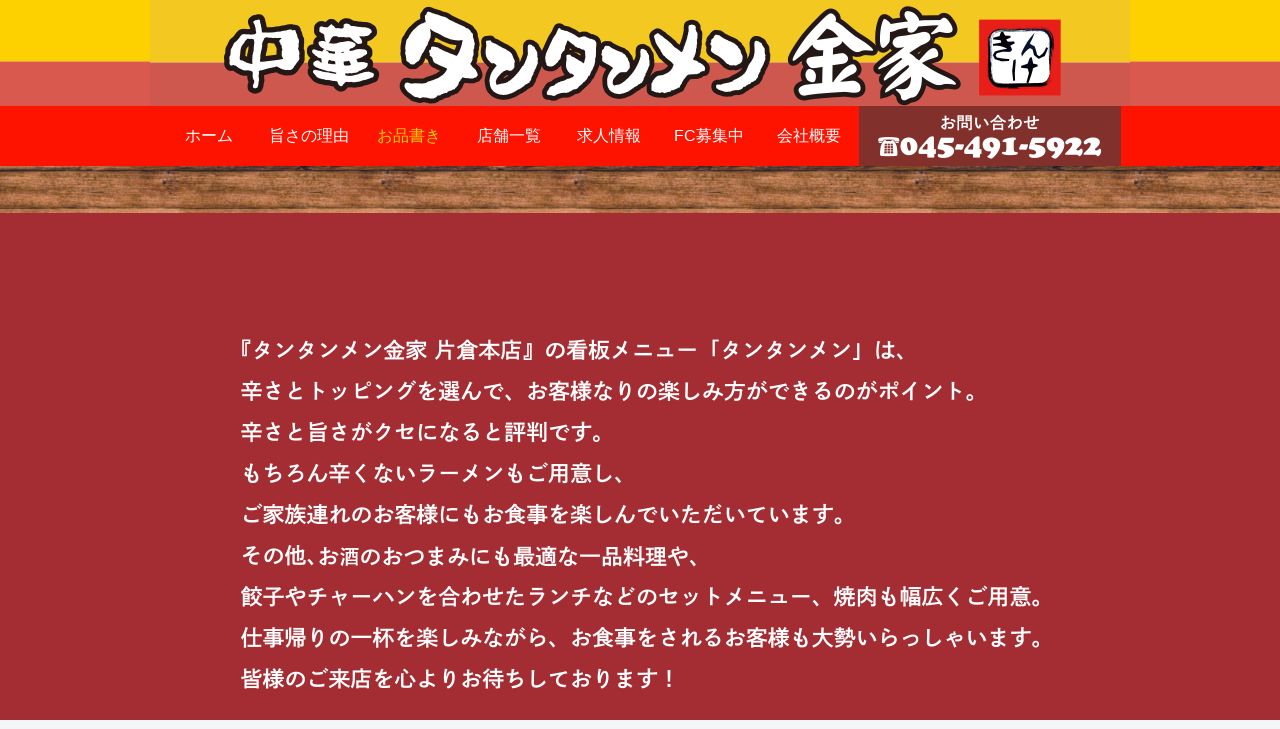

--- FILE ---
content_type: text/html; charset=UTF-8
request_url: https://kinke-tantan.com/menu
body_size: 32659
content:
<!doctype html>
<html dir="ltr" lang="ja" prefix="og: https://ogp.me/ns#">

<head>
<meta charset="utf-8">
<meta http-equiv="X-UA-Compatible" content="IE=edge">
<meta name="viewport" content="width=device-width, initial-scale=1.0, viewport-fit=cover"/>
	
  
  <!-- preconnect dns-prefetch -->
<link rel="preconnect dns-prefetch" href="//www.googletagmanager.com">
<link rel="preconnect dns-prefetch" href="//www.google-analytics.com">
<link rel="preconnect dns-prefetch" href="//ajax.googleapis.com">
<link rel="preconnect dns-prefetch" href="//cdnjs.cloudflare.com">
<link rel="preconnect dns-prefetch" href="//pagead2.googlesyndication.com">
<link rel="preconnect dns-prefetch" href="//googleads.g.doubleclick.net">
<link rel="preconnect dns-prefetch" href="//tpc.googlesyndication.com">
<link rel="preconnect dns-prefetch" href="//ad.doubleclick.net">
<link rel="preconnect dns-prefetch" href="//www.gstatic.com">
<link rel="preconnect dns-prefetch" href="//cse.google.com">
<link rel="preconnect dns-prefetch" href="//fonts.gstatic.com">
<link rel="preconnect dns-prefetch" href="//fonts.googleapis.com">
<link rel="preconnect dns-prefetch" href="//cms.quantserve.com">
<link rel="preconnect dns-prefetch" href="//secure.gravatar.com">
<link rel="preconnect dns-prefetch" href="//cdn.syndication.twimg.com">
<link rel="preconnect dns-prefetch" href="//cdn.jsdelivr.net">
<link rel="preconnect dns-prefetch" href="//images-fe.ssl-images-amazon.com">
<link rel="preconnect dns-prefetch" href="//completion.amazon.com">
<link rel="preconnect dns-prefetch" href="//m.media-amazon.com">
<link rel="preconnect dns-prefetch" href="//i.moshimo.com">
<link rel="preconnect dns-prefetch" href="//aml.valuecommerce.com">
<link rel="preconnect dns-prefetch" href="//dalc.valuecommerce.com">
<link rel="preconnect dns-prefetch" href="//dalb.valuecommerce.com">
<title>お品書き | タンタンメン金家 片倉本店</title>

		<!-- All in One SEO 4.9.3 - aioseo.com -->
	<meta name="description" content="ランチサービスセット 辛 麺 タンタンメン 900円 みそタンタンメン 1,000円 トッピング" />
	<meta name="robots" content="max-snippet:-1, max-image-preview:large, max-video-preview:-1" />
	<link rel="canonical" href="https://kinke-tantan.com/menu" />
	<meta name="generator" content="All in One SEO (AIOSEO) 4.9.3" />
		<meta property="og:locale" content="ja_JP" />
		<meta property="og:site_name" content="タンタンメン金家 片倉本店 | 横浜市片倉町にある中華タンタンメン本舗 焼肉 きんけ（金家） 片倉本店" />
		<meta property="og:type" content="article" />
		<meta property="og:title" content="お品書き | タンタンメン金家 片倉本店" />
		<meta property="og:description" content="ランチサービスセット 辛 麺 タンタンメン 900円 みそタンタンメン 1,000円 トッピング" />
		<meta property="og:url" content="https://kinke-tantan.com/menu" />
		<meta property="article:published_time" content="2020-09-15T04:34:48+00:00" />
		<meta property="article:modified_time" content="2024-04-01T02:49:05+00:00" />
		<meta property="article:publisher" content="https://www.facebook.com/profile.php?id=100063541185026" />
		<meta name="twitter:card" content="summary" />
		<meta name="twitter:site" content="@motsukinke" />
		<meta name="twitter:title" content="お品書き | タンタンメン金家 片倉本店" />
		<meta name="twitter:description" content="ランチサービスセット 辛 麺 タンタンメン 900円 みそタンタンメン 1,000円 トッピング" />
		<meta name="twitter:creator" content="@motsukinke" />
		<script type="application/ld+json" class="aioseo-schema">
			{"@context":"https:\/\/schema.org","@graph":[{"@type":"BreadcrumbList","@id":"https:\/\/kinke-tantan.com\/menu#breadcrumblist","itemListElement":[{"@type":"ListItem","@id":"https:\/\/kinke-tantan.com#listItem","position":1,"name":"Home","item":"https:\/\/kinke-tantan.com","nextItem":{"@type":"ListItem","@id":"https:\/\/kinke-tantan.com\/menu#listItem","name":"\u304a\u54c1\u66f8\u304d"}},{"@type":"ListItem","@id":"https:\/\/kinke-tantan.com\/menu#listItem","position":2,"name":"\u304a\u54c1\u66f8\u304d","previousItem":{"@type":"ListItem","@id":"https:\/\/kinke-tantan.com#listItem","name":"Home"}}]},{"@type":"Organization","@id":"https:\/\/kinke-tantan.com\/#organization","name":"\u30bf\u30f3\u30bf\u30f3\u30e1\u30f3\u91d1\u5bb6 \u7247\u5009\u672c\u5e97","description":"\u6a2a\u6d5c\u5e02\u7247\u5009\u753a\u306b\u3042\u308b\u4e2d\u83ef\u30bf\u30f3\u30bf\u30f3\u30e1\u30f3\u672c\u8217 \u713c\u8089 \u304d\u3093\u3051\uff08\u91d1\u5bb6\uff09 \u7247\u5009\u672c\u5e97","url":"https:\/\/kinke-tantan.com\/","logo":{"@type":"ImageObject","url":"https:\/\/kinke-tantan.com\/wp-content\/uploads\/2021\/09\/112-112_info_logo-e1631252116798.jpg","@id":"https:\/\/kinke-tantan.com\/menu\/#organizationLogo","width":112,"height":103},"image":{"@id":"https:\/\/kinke-tantan.com\/menu\/#organizationLogo"},"sameAs":["https:\/\/www.facebook.com\/profile.php?id=100063541185026","https:\/\/twitter.com\/motsukinke","https:\/\/www.instagram.com\/tantan_kinke\/?hl=ja","https:\/\/www.tiktok.com\/@kinke_tantan\/"]},{"@type":"WebPage","@id":"https:\/\/kinke-tantan.com\/menu#webpage","url":"https:\/\/kinke-tantan.com\/menu","name":"\u304a\u54c1\u66f8\u304d | \u30bf\u30f3\u30bf\u30f3\u30e1\u30f3\u91d1\u5bb6 \u7247\u5009\u672c\u5e97","description":"\u30e9\u30f3\u30c1\u30b5\u30fc\u30d3\u30b9\u30bb\u30c3\u30c8 \u8f9b \u9eba \u30bf\u30f3\u30bf\u30f3\u30e1\u30f3 900\u5186 \u307f\u305d\u30bf\u30f3\u30bf\u30f3\u30e1\u30f3 1,000\u5186 \u30c8\u30c3\u30d4\u30f3\u30b0","inLanguage":"ja","isPartOf":{"@id":"https:\/\/kinke-tantan.com\/#website"},"breadcrumb":{"@id":"https:\/\/kinke-tantan.com\/menu#breadcrumblist"},"datePublished":"2020-09-15T13:34:48+09:00","dateModified":"2024-04-01T11:49:05+09:00"},{"@type":"WebSite","@id":"https:\/\/kinke-tantan.com\/#website","url":"https:\/\/kinke-tantan.com\/","name":"\u30bf\u30f3\u30bf\u30f3\u30e1\u30f3\u91d1\u5bb6 \u7247\u5009\u672c\u5e97","description":"\u6a2a\u6d5c\u5e02\u7247\u5009\u753a\u306b\u3042\u308b\u4e2d\u83ef\u30bf\u30f3\u30bf\u30f3\u30e1\u30f3\u672c\u8217 \u713c\u8089 \u304d\u3093\u3051\uff08\u91d1\u5bb6\uff09 \u7247\u5009\u672c\u5e97","inLanguage":"ja","publisher":{"@id":"https:\/\/kinke-tantan.com\/#organization"}}]}
		</script>
		<!-- All in One SEO -->


<!-- OGP -->
<meta property="og:type" content="article">
<meta property="og:description" content="ランチサービスセット辛 麺タンタンメン900円みそタンタンメン1,000円トッピングニンニクW100円もやし100円青唐辛子100円わかめ100円...">
<meta property="og:title" content="お品書き">
<meta property="og:url" content="https://kinke-tantan.com/menu">
<meta property="og:image" content="https://kinke-tantan.com/wp-content/uploads/2020/11/menu_img_02_n.png">
<meta property="og:site_name" content="タンタンメン金家 片倉本店">
<meta property="og:locale" content="ja_JP">
<meta property="article:published_time" content="2020-09-15T13:34:48+09:00" />
<meta property="article:modified_time" content="2024-04-01T11:49:05+09:00" />
<!-- /OGP -->

<!-- Twitter Card -->
<meta name="twitter:card" content="summary_large_image">
<meta property="twitter:description" content="ランチサービスセット辛 麺タンタンメン900円みそタンタンメン1,000円トッピングニンニクW100円もやし100円青唐辛子100円わかめ100円...">
<meta property="twitter:title" content="お品書き">
<meta property="twitter:url" content="https://kinke-tantan.com/menu">
<meta name="twitter:image" content="https://kinke-tantan.com/wp-content/uploads/2020/11/menu_img_02_n.png">
<meta name="twitter:domain" content="kinke-tantan.com">
<!-- /Twitter Card -->
<link rel='dns-prefetch' href='//webfonts.xserver.jp' />
<link rel='dns-prefetch' href='//ajax.googleapis.com' />
<link rel='dns-prefetch' href='//cdnjs.cloudflare.com' />
<link rel='dns-prefetch' href='//www.googletagmanager.com' />
<link rel="alternate" type="application/rss+xml" title="タンタンメン金家 片倉本店 &raquo; フィード" href="https://kinke-tantan.com/feed" />
<link rel="alternate" type="application/rss+xml" title="タンタンメン金家 片倉本店 &raquo; コメントフィード" href="https://kinke-tantan.com/comments/feed" />
		<!-- This site uses the Google Analytics by MonsterInsights plugin v8.25.0 - Using Analytics tracking - https://www.monsterinsights.com/ -->
		<!-- Note: MonsterInsights is not currently configured on this site. The site owner needs to authenticate with Google Analytics in the MonsterInsights settings panel. -->
					<!-- No tracking code set -->
				<!-- / Google Analytics by MonsterInsights -->
		<style id='wp-img-auto-sizes-contain-inline-css'>
img:is([sizes=auto i],[sizes^="auto," i]){contain-intrinsic-size:3000px 1500px}
/*# sourceURL=wp-img-auto-sizes-contain-inline-css */
</style>
<link rel='stylesheet' id='cocoon-style-css' href='https://kinke-tantan.com/wp-content/themes/cocoon-master/style.css?ver=6.9&#038;fver=20210910051556' media='all' />
<style id='cocoon-style-inline-css'>
.header{background-image:url(https://kinke-tantan.com/wp-content/uploads/2020/10/head_back_l.gif)}#header-container .navi,#navi .navi-in>.menu-header .sub-menu{background-color:#fe1301}#navi .navi-in a,#navi .navi-in a:hover{color:#fff}#navi .navi-in a:hover{background-color:rgba(255,255,255,.2)}#navi .navi-in>ul>li{width:100px}.main{width:860px}.sidebar{width:376px}@media screen and (max-width:1280px){.wrap{width:auto}.main,.sidebar,.sidebar-left .main,.sidebar-left .sidebar{margin:0 .5%}.main{width:67.4%}.sidebar{padding:1.5%;width:30%}.entry-card-thumb{width:38%}.entry-card-content{margin-left:40%}}body::after{content:url(https://kinke-tantan.com/wp-content/themes/cocoon-master/lib/analytics/access.php?post_id=2&post_type=page)!important;visibility:hidden;position:absolute;bottom:0;right:0;width:1px;height:1px;overflow:hidden;display:inline!important}.navi-footer-in>.menu-footer li{width:300px}.toc-checkbox{display:none}.toc-content{visibility:hidden;height:0;opacity:.2;transition:all .5s ease-out}.toc-checkbox:checked~.toc-content{visibility:visible;padding-top:.6em;height:100%;opacity:1}.toc-title::after{content:'[開く]';margin-left:.5em;cursor:pointer;font-size:.8em}.toc-title:hover::after{text-decoration:underline}.toc-checkbox:checked+.toc-title::after{content:'[閉じる]'}#respond{display:none}#footer{background:#fdd000}.entry-content>*,.demo .entry-content p{line-height:1.8}.entry-content>*,.article p,.demo .entry-content p,.article dl,.article ul,.article ol,.article blockquote,.article pre,.article table,.article .toc,.body .column-wrap,.body .new-entry-cards,.body .popular-entry-cards,.body .navi-entry-cards,.body .box-menus,.body .ranking-item,.body .rss-entry-cards,.body .widget,.body .author-box,.body .blogcard-wrap,.body .login-user-only,.body .information-box,.body .question-box,.body .alert-box,.body .information,.body .question,.body .alert,.body .memo-box,.body .comment-box,.body .common-icon-box,.body .blank-box,.body .button-block,.body .micro-bottom,.body .caption-box,.body .tab-caption-box,.body .label-box,.body .toggle-wrap,.body .wp-block-image,.body .booklink-box,.body .kaerebalink-box,.body .tomarebalink-box,.body .product-item-box,.body .speech-wrap,.body .wp-block-categories,.body .wp-block-archives,.body .wp-block-archives-dropdown,.body .wp-block-calendar,.body .ad-area,.body .wp-block-gallery,.body .wp-block-audio,.body .wp-block-cover,.body .wp-block-file,.body .wp-block-media-text,.body .wp-block-video,.body .wp-block-buttons,.body .wp-block-columns,.body .wp-block-separator,.body .components-placeholder,.body .wp-block-search,.body .wp-block-social-links,.body .timeline-box,.body .blogcard-type,.body .btn-wrap,.body .btn-wrap a,.body .block-box,.body .wp-block-embed,.body .wp-block-group,.body .wp-block-table,.body .scrollable-table,.body .wp-block-separator,.body .wp-block,.body .video-container,.comment-area,.related-entries,.pager-post-navi,.comment-respond,.is-root-container>*,[data-type="core/freeform"]{margin-bottom:1.4em}.article h2,.article h3,.article h4,.article h5,.article h6{margin-bottom:1.26em}@media screen and (max-width:480px){.body,.menu-content{font-size:16px}}@media screen and (max-width:781px){.wp-block-column{margin-bottom:1.4em}}@media screen and (max-width:599px){.column-wrap>div{margin-bottom:1.4em}}.article h2,.article h3,.article h4,.article h5,.article h6{margin-top:1.87em}.article .micro-top{margin-bottom:.28em}.article .micro-bottom{margin-top:-1.26em}.article .micro-balloon{margin-bottom:.7em}.article .micro-bottom.micro-balloon{margin-top:-.98em}.blank-box.bb-key-color{border-color:#19448e}.iic-key-color li::before{color:#19448e}.blank-box.bb-tab.bb-key-color::before{background-color:#19448e}.tb-key-color .toggle-button{border:1px solid #19448e;background:#19448e;color:#fff}.tb-key-color .toggle-button::before{color:#ccc}.tb-key-color .toggle-checkbox:checked~.toggle-content{border-color:#19448e}.cb-key-color.caption-box{border-color:#19448e}.cb-key-color .caption-box-label{background-color:#19448e;color:#fff}.tcb-key-color .tab-caption-box-label{background-color:#19448e;color:#fff}.tcb-key-color .tab-caption-box-content{border-color:#19448e}.lb-key-color .label-box-content{border-color:#19448e}.mc-key-color{background-color:#19448e;color:#fff;border:0}.mc-key-color.micro-bottom::after{border-bottom-color:#19448e;border-top-color:transparent}.mc-key-color::before{border-top-color:transparent;border-bottom-color:transparent}.mc-key-color::after{border-top-color:#19448e}.btn-key-color,.btn-wrap.btn-wrap-key-color>a{background-color:#19448e}.has-text-color.has-key-color-color{color:#19448e}.has-background.has-key-color-background-color{background-color:#19448e}.body.article,body#tinymce.wp-editor{background-color:#fff}.body.article,.editor-post-title__block .editor-post-title__input,body#tinymce.wp-editor{color:#333}html .body .has-key-color-background-color{background-color:#19448e}html .body .has-key-color-color{color:#19448e}html .body .has-key-color-border-color{border-color:#19448e}html .body .btn-wrap.has-key-color-background-color>a{background-color:#19448e}html .body .btn-wrap.has-key-color-color>a{color:#19448e}html .body .btn-wrap.has-key-color-border-color>a{border-color:#19448e}html .body .bb-tab.has-key-color-border-color .bb-label{background-color:#19448e}html .body .toggle-wrap.has-key-color-border-color .toggle-button{background-color:#19448e}html .body .toggle-wrap.has-key-color-border-color .toggle-button,.toggle-wrap.has-key-color-border-color .toggle-content{border-color:#19448e}html .body .iconlist-box.has-key-color-icon-color li::before{color:#19448e}html .body .micro-balloon.has-key-color-color{color:#19448e}html .body .micro-balloon.has-key-color-background-color{background-color:#19448e;border-color:transparent}html .body .micro-balloon.has-key-color-background-color.micro-bottom::after{border-bottom-color:#19448e;border-top-color:transparent}html .body .micro-balloon.has-key-color-background-color::before{border-top-color:transparent;border-bottom-color:transparent}html .body .micro-balloon.has-key-color-background-color::after{border-top-color:#19448e}html .body .micro-balloon.has-border-color.has-key-color-border-color{border-color:#19448e}html .body .micro-balloon.micro-top.has-key-color-border-color::before{border-top-color:#19448e}html .body .micro-balloon.micro-bottom.has-key-color-border-color::before{border-bottom-color:#19448e}html .body .caption-box.has-key-color-border-color .box-label{background-color:#19448e}html .body .tab-caption-box.has-key-color-border-color .box-label{background-color:#19448e}html .body .tab-caption-box.has-key-color-border-color .box-content{border-color:#19448e}html .body .tab-caption-box.has-key-color-background-color .box-content{background-color:#19448e}html .body .label-box.has-key-color-border-color .box-content{border-color:#19448e}html .body .label-box.has-key-color-background-color .box-content{background-color:#19448e}html .body .speech-balloon.has-key-color-background-color{background-color:#19448e}html .body .speech-balloon.has-text-color.has-key-color-color{color:#19448e}html .body .speech-balloon.has-key-color-border-color{border-color:#19448e}html .body .sbp-l .speech-balloon.has-key-color-border-color::before{border-right-color:#19448e}html .body .sbp-r .speech-balloon.has-key-color-border-color::before{border-left-color:#19448e}html .body .sbp-l .speech-balloon.has-key-color-background-color::after{border-right-color:#19448e}html .body .sbp-r .speech-balloon.has-key-color-background-color::after{border-left-color:#19448e}html .body .sbs-line.sbp-r .speech-balloon.has-key-color-background-color{background-color:#19448e}html .body .sbs-line.sbp-r .speech-balloon.has-key-color-border-color{border-color:#19448e}html .body .speech-wraphtml .body .sbs-think .speech-balloon.has-key-color-border-color::before,html .body .speech-wrap.sbs-think .speech-balloon.has-key-color-border-color::after{border-color:#19448e}html .body .sbs-think .speech-balloon.has-key-color-background-color::before,html .body .sbs-think .speech-balloon.has-key-color-background-color::after{background-color:#19448e}html .body .sbs-think .speech-balloon.has-key-color-border-color::before{border-color:#19448e}html .body .timeline-box.has-key-color-point-color .timeline-item::before{background-color:#19448e}html .body .has-key-color-question-color .faq-question-label{color:#19448e}html .body .has-key-color-answer-color .faq-answer-label{color:#19448e}html .body .is-style-square.has-key-color-question-color .faq-question-label{color:#fff;background-color:#19448e}html .body .is-style-square.has-key-color-answer-color .faq-answer-label{color:#fff;background-color:#19448e}html .body .has-red-background-color{background-color:#e60033}html .body .has-red-color{color:#e60033}html .body .has-red-border-color{border-color:#e60033}html .body .btn-wrap.has-red-background-color>a{background-color:#e60033}html .body .btn-wrap.has-red-color>a{color:#e60033}html .body .btn-wrap.has-red-border-color>a{border-color:#e60033}html .body .bb-tab.has-red-border-color .bb-label{background-color:#e60033}html .body .toggle-wrap.has-red-border-color .toggle-button{background-color:#e60033}html .body .toggle-wrap.has-red-border-color .toggle-button,.toggle-wrap.has-red-border-color .toggle-content{border-color:#e60033}html .body .iconlist-box.has-red-icon-color li::before{color:#e60033}html .body .micro-balloon.has-red-color{color:#e60033}html .body .micro-balloon.has-red-background-color{background-color:#e60033;border-color:transparent}html .body .micro-balloon.has-red-background-color.micro-bottom::after{border-bottom-color:#e60033;border-top-color:transparent}html .body .micro-balloon.has-red-background-color::before{border-top-color:transparent;border-bottom-color:transparent}html .body .micro-balloon.has-red-background-color::after{border-top-color:#e60033}html .body .micro-balloon.has-border-color.has-red-border-color{border-color:#e60033}html .body .micro-balloon.micro-top.has-red-border-color::before{border-top-color:#e60033}html .body .micro-balloon.micro-bottom.has-red-border-color::before{border-bottom-color:#e60033}html .body .caption-box.has-red-border-color .box-label{background-color:#e60033}html .body .tab-caption-box.has-red-border-color .box-label{background-color:#e60033}html .body .tab-caption-box.has-red-border-color .box-content{border-color:#e60033}html .body .tab-caption-box.has-red-background-color .box-content{background-color:#e60033}html .body .label-box.has-red-border-color .box-content{border-color:#e60033}html .body .label-box.has-red-background-color .box-content{background-color:#e60033}html .body .speech-balloon.has-red-background-color{background-color:#e60033}html .body .speech-balloon.has-text-color.has-red-color{color:#e60033}html .body .speech-balloon.has-red-border-color{border-color:#e60033}html .body .sbp-l .speech-balloon.has-red-border-color::before{border-right-color:#e60033}html .body .sbp-r .speech-balloon.has-red-border-color::before{border-left-color:#e60033}html .body .sbp-l .speech-balloon.has-red-background-color::after{border-right-color:#e60033}html .body .sbp-r .speech-balloon.has-red-background-color::after{border-left-color:#e60033}html .body .sbs-line.sbp-r .speech-balloon.has-red-background-color{background-color:#e60033}html .body .sbs-line.sbp-r .speech-balloon.has-red-border-color{border-color:#e60033}html .body .speech-wraphtml .body .sbs-think .speech-balloon.has-red-border-color::before,html .body .speech-wrap.sbs-think .speech-balloon.has-red-border-color::after{border-color:#e60033}html .body .sbs-think .speech-balloon.has-red-background-color::before,html .body .sbs-think .speech-balloon.has-red-background-color::after{background-color:#e60033}html .body .sbs-think .speech-balloon.has-red-border-color::before{border-color:#e60033}html .body .timeline-box.has-red-point-color .timeline-item::before{background-color:#e60033}html .body .has-red-question-color .faq-question-label{color:#e60033}html .body .has-red-answer-color .faq-answer-label{color:#e60033}html .body .is-style-square.has-red-question-color .faq-question-label{color:#fff;background-color:#e60033}html .body .is-style-square.has-red-answer-color .faq-answer-label{color:#fff;background-color:#e60033}html .body .has-pink-background-color{background-color:#e95295}html .body .has-pink-color{color:#e95295}html .body .has-pink-border-color{border-color:#e95295}html .body .btn-wrap.has-pink-background-color>a{background-color:#e95295}html .body .btn-wrap.has-pink-color>a{color:#e95295}html .body .btn-wrap.has-pink-border-color>a{border-color:#e95295}html .body .bb-tab.has-pink-border-color .bb-label{background-color:#e95295}html .body .toggle-wrap.has-pink-border-color .toggle-button{background-color:#e95295}html .body .toggle-wrap.has-pink-border-color .toggle-button,.toggle-wrap.has-pink-border-color .toggle-content{border-color:#e95295}html .body .iconlist-box.has-pink-icon-color li::before{color:#e95295}html .body .micro-balloon.has-pink-color{color:#e95295}html .body .micro-balloon.has-pink-background-color{background-color:#e95295;border-color:transparent}html .body .micro-balloon.has-pink-background-color.micro-bottom::after{border-bottom-color:#e95295;border-top-color:transparent}html .body .micro-balloon.has-pink-background-color::before{border-top-color:transparent;border-bottom-color:transparent}html .body .micro-balloon.has-pink-background-color::after{border-top-color:#e95295}html .body .micro-balloon.has-border-color.has-pink-border-color{border-color:#e95295}html .body .micro-balloon.micro-top.has-pink-border-color::before{border-top-color:#e95295}html .body .micro-balloon.micro-bottom.has-pink-border-color::before{border-bottom-color:#e95295}html .body .caption-box.has-pink-border-color .box-label{background-color:#e95295}html .body .tab-caption-box.has-pink-border-color .box-label{background-color:#e95295}html .body .tab-caption-box.has-pink-border-color .box-content{border-color:#e95295}html .body .tab-caption-box.has-pink-background-color .box-content{background-color:#e95295}html .body .label-box.has-pink-border-color .box-content{border-color:#e95295}html .body .label-box.has-pink-background-color .box-content{background-color:#e95295}html .body .speech-balloon.has-pink-background-color{background-color:#e95295}html .body .speech-balloon.has-text-color.has-pink-color{color:#e95295}html .body .speech-balloon.has-pink-border-color{border-color:#e95295}html .body .sbp-l .speech-balloon.has-pink-border-color::before{border-right-color:#e95295}html .body .sbp-r .speech-balloon.has-pink-border-color::before{border-left-color:#e95295}html .body .sbp-l .speech-balloon.has-pink-background-color::after{border-right-color:#e95295}html .body .sbp-r .speech-balloon.has-pink-background-color::after{border-left-color:#e95295}html .body .sbs-line.sbp-r .speech-balloon.has-pink-background-color{background-color:#e95295}html .body .sbs-line.sbp-r .speech-balloon.has-pink-border-color{border-color:#e95295}html .body .speech-wraphtml .body .sbs-think .speech-balloon.has-pink-border-color::before,html .body .speech-wrap.sbs-think .speech-balloon.has-pink-border-color::after{border-color:#e95295}html .body .sbs-think .speech-balloon.has-pink-background-color::before,html .body .sbs-think .speech-balloon.has-pink-background-color::after{background-color:#e95295}html .body .sbs-think .speech-balloon.has-pink-border-color::before{border-color:#e95295}html .body .timeline-box.has-pink-point-color .timeline-item::before{background-color:#e95295}html .body .has-pink-question-color .faq-question-label{color:#e95295}html .body .has-pink-answer-color .faq-answer-label{color:#e95295}html .body .is-style-square.has-pink-question-color .faq-question-label{color:#fff;background-color:#e95295}html .body .is-style-square.has-pink-answer-color .faq-answer-label{color:#fff;background-color:#e95295}html .body .has-purple-background-color{background-color:#884898}html .body .has-purple-color{color:#884898}html .body .has-purple-border-color{border-color:#884898}html .body .btn-wrap.has-purple-background-color>a{background-color:#884898}html .body .btn-wrap.has-purple-color>a{color:#884898}html .body .btn-wrap.has-purple-border-color>a{border-color:#884898}html .body .bb-tab.has-purple-border-color .bb-label{background-color:#884898}html .body .toggle-wrap.has-purple-border-color .toggle-button{background-color:#884898}html .body .toggle-wrap.has-purple-border-color .toggle-button,.toggle-wrap.has-purple-border-color .toggle-content{border-color:#884898}html .body .iconlist-box.has-purple-icon-color li::before{color:#884898}html .body .micro-balloon.has-purple-color{color:#884898}html .body .micro-balloon.has-purple-background-color{background-color:#884898;border-color:transparent}html .body .micro-balloon.has-purple-background-color.micro-bottom::after{border-bottom-color:#884898;border-top-color:transparent}html .body .micro-balloon.has-purple-background-color::before{border-top-color:transparent;border-bottom-color:transparent}html .body .micro-balloon.has-purple-background-color::after{border-top-color:#884898}html .body .micro-balloon.has-border-color.has-purple-border-color{border-color:#884898}html .body .micro-balloon.micro-top.has-purple-border-color::before{border-top-color:#884898}html .body .micro-balloon.micro-bottom.has-purple-border-color::before{border-bottom-color:#884898}html .body .caption-box.has-purple-border-color .box-label{background-color:#884898}html .body .tab-caption-box.has-purple-border-color .box-label{background-color:#884898}html .body .tab-caption-box.has-purple-border-color .box-content{border-color:#884898}html .body .tab-caption-box.has-purple-background-color .box-content{background-color:#884898}html .body .label-box.has-purple-border-color .box-content{border-color:#884898}html .body .label-box.has-purple-background-color .box-content{background-color:#884898}html .body .speech-balloon.has-purple-background-color{background-color:#884898}html .body .speech-balloon.has-text-color.has-purple-color{color:#884898}html .body .speech-balloon.has-purple-border-color{border-color:#884898}html .body .sbp-l .speech-balloon.has-purple-border-color::before{border-right-color:#884898}html .body .sbp-r .speech-balloon.has-purple-border-color::before{border-left-color:#884898}html .body .sbp-l .speech-balloon.has-purple-background-color::after{border-right-color:#884898}html .body .sbp-r .speech-balloon.has-purple-background-color::after{border-left-color:#884898}html .body .sbs-line.sbp-r .speech-balloon.has-purple-background-color{background-color:#884898}html .body .sbs-line.sbp-r .speech-balloon.has-purple-border-color{border-color:#884898}html .body .speech-wraphtml .body .sbs-think .speech-balloon.has-purple-border-color::before,html .body .speech-wrap.sbs-think .speech-balloon.has-purple-border-color::after{border-color:#884898}html .body .sbs-think .speech-balloon.has-purple-background-color::before,html .body .sbs-think .speech-balloon.has-purple-background-color::after{background-color:#884898}html .body .sbs-think .speech-balloon.has-purple-border-color::before{border-color:#884898}html .body .timeline-box.has-purple-point-color .timeline-item::before{background-color:#884898}html .body .has-purple-question-color .faq-question-label{color:#884898}html .body .has-purple-answer-color .faq-answer-label{color:#884898}html .body .is-style-square.has-purple-question-color .faq-question-label{color:#fff;background-color:#884898}html .body .is-style-square.has-purple-answer-color .faq-answer-label{color:#fff;background-color:#884898}html .body .has-deep-background-color{background-color:#55295b}html .body .has-deep-color{color:#55295b}html .body .has-deep-border-color{border-color:#55295b}html .body .btn-wrap.has-deep-background-color>a{background-color:#55295b}html .body .btn-wrap.has-deep-color>a{color:#55295b}html .body .btn-wrap.has-deep-border-color>a{border-color:#55295b}html .body .bb-tab.has-deep-border-color .bb-label{background-color:#55295b}html .body .toggle-wrap.has-deep-border-color .toggle-button{background-color:#55295b}html .body .toggle-wrap.has-deep-border-color .toggle-button,.toggle-wrap.has-deep-border-color .toggle-content{border-color:#55295b}html .body .iconlist-box.has-deep-icon-color li::before{color:#55295b}html .body .micro-balloon.has-deep-color{color:#55295b}html .body .micro-balloon.has-deep-background-color{background-color:#55295b;border-color:transparent}html .body .micro-balloon.has-deep-background-color.micro-bottom::after{border-bottom-color:#55295b;border-top-color:transparent}html .body .micro-balloon.has-deep-background-color::before{border-top-color:transparent;border-bottom-color:transparent}html .body .micro-balloon.has-deep-background-color::after{border-top-color:#55295b}html .body .micro-balloon.has-border-color.has-deep-border-color{border-color:#55295b}html .body .micro-balloon.micro-top.has-deep-border-color::before{border-top-color:#55295b}html .body .micro-balloon.micro-bottom.has-deep-border-color::before{border-bottom-color:#55295b}html .body .caption-box.has-deep-border-color .box-label{background-color:#55295b}html .body .tab-caption-box.has-deep-border-color .box-label{background-color:#55295b}html .body .tab-caption-box.has-deep-border-color .box-content{border-color:#55295b}html .body .tab-caption-box.has-deep-background-color .box-content{background-color:#55295b}html .body .label-box.has-deep-border-color .box-content{border-color:#55295b}html .body .label-box.has-deep-background-color .box-content{background-color:#55295b}html .body .speech-balloon.has-deep-background-color{background-color:#55295b}html .body .speech-balloon.has-text-color.has-deep-color{color:#55295b}html .body .speech-balloon.has-deep-border-color{border-color:#55295b}html .body .sbp-l .speech-balloon.has-deep-border-color::before{border-right-color:#55295b}html .body .sbp-r .speech-balloon.has-deep-border-color::before{border-left-color:#55295b}html .body .sbp-l .speech-balloon.has-deep-background-color::after{border-right-color:#55295b}html .body .sbp-r .speech-balloon.has-deep-background-color::after{border-left-color:#55295b}html .body .sbs-line.sbp-r .speech-balloon.has-deep-background-color{background-color:#55295b}html .body .sbs-line.sbp-r .speech-balloon.has-deep-border-color{border-color:#55295b}html .body .speech-wraphtml .body .sbs-think .speech-balloon.has-deep-border-color::before,html .body .speech-wrap.sbs-think .speech-balloon.has-deep-border-color::after{border-color:#55295b}html .body .sbs-think .speech-balloon.has-deep-background-color::before,html .body .sbs-think .speech-balloon.has-deep-background-color::after{background-color:#55295b}html .body .sbs-think .speech-balloon.has-deep-border-color::before{border-color:#55295b}html .body .timeline-box.has-deep-point-color .timeline-item::before{background-color:#55295b}html .body .has-deep-question-color .faq-question-label{color:#55295b}html .body .has-deep-answer-color .faq-answer-label{color:#55295b}html .body .is-style-square.has-deep-question-color .faq-question-label{color:#fff;background-color:#55295b}html .body .is-style-square.has-deep-answer-color .faq-answer-label{color:#fff;background-color:#55295b}html .body .has-indigo-background-color{background-color:#1e50a2}html .body .has-indigo-color{color:#1e50a2}html .body .has-indigo-border-color{border-color:#1e50a2}html .body .btn-wrap.has-indigo-background-color>a{background-color:#1e50a2}html .body .btn-wrap.has-indigo-color>a{color:#1e50a2}html .body .btn-wrap.has-indigo-border-color>a{border-color:#1e50a2}html .body .bb-tab.has-indigo-border-color .bb-label{background-color:#1e50a2}html .body .toggle-wrap.has-indigo-border-color .toggle-button{background-color:#1e50a2}html .body .toggle-wrap.has-indigo-border-color .toggle-button,.toggle-wrap.has-indigo-border-color .toggle-content{border-color:#1e50a2}html .body .iconlist-box.has-indigo-icon-color li::before{color:#1e50a2}html .body .micro-balloon.has-indigo-color{color:#1e50a2}html .body .micro-balloon.has-indigo-background-color{background-color:#1e50a2;border-color:transparent}html .body .micro-balloon.has-indigo-background-color.micro-bottom::after{border-bottom-color:#1e50a2;border-top-color:transparent}html .body .micro-balloon.has-indigo-background-color::before{border-top-color:transparent;border-bottom-color:transparent}html .body .micro-balloon.has-indigo-background-color::after{border-top-color:#1e50a2}html .body .micro-balloon.has-border-color.has-indigo-border-color{border-color:#1e50a2}html .body .micro-balloon.micro-top.has-indigo-border-color::before{border-top-color:#1e50a2}html .body .micro-balloon.micro-bottom.has-indigo-border-color::before{border-bottom-color:#1e50a2}html .body .caption-box.has-indigo-border-color .box-label{background-color:#1e50a2}html .body .tab-caption-box.has-indigo-border-color .box-label{background-color:#1e50a2}html .body .tab-caption-box.has-indigo-border-color .box-content{border-color:#1e50a2}html .body .tab-caption-box.has-indigo-background-color .box-content{background-color:#1e50a2}html .body .label-box.has-indigo-border-color .box-content{border-color:#1e50a2}html .body .label-box.has-indigo-background-color .box-content{background-color:#1e50a2}html .body .speech-balloon.has-indigo-background-color{background-color:#1e50a2}html .body .speech-balloon.has-text-color.has-indigo-color{color:#1e50a2}html .body .speech-balloon.has-indigo-border-color{border-color:#1e50a2}html .body .sbp-l .speech-balloon.has-indigo-border-color::before{border-right-color:#1e50a2}html .body .sbp-r .speech-balloon.has-indigo-border-color::before{border-left-color:#1e50a2}html .body .sbp-l .speech-balloon.has-indigo-background-color::after{border-right-color:#1e50a2}html .body .sbp-r .speech-balloon.has-indigo-background-color::after{border-left-color:#1e50a2}html .body .sbs-line.sbp-r .speech-balloon.has-indigo-background-color{background-color:#1e50a2}html .body .sbs-line.sbp-r .speech-balloon.has-indigo-border-color{border-color:#1e50a2}html .body .speech-wraphtml .body .sbs-think .speech-balloon.has-indigo-border-color::before,html .body .speech-wrap.sbs-think .speech-balloon.has-indigo-border-color::after{border-color:#1e50a2}html .body .sbs-think .speech-balloon.has-indigo-background-color::before,html .body .sbs-think .speech-balloon.has-indigo-background-color::after{background-color:#1e50a2}html .body .sbs-think .speech-balloon.has-indigo-border-color::before{border-color:#1e50a2}html .body .timeline-box.has-indigo-point-color .timeline-item::before{background-color:#1e50a2}html .body .has-indigo-question-color .faq-question-label{color:#1e50a2}html .body .has-indigo-answer-color .faq-answer-label{color:#1e50a2}html .body .is-style-square.has-indigo-question-color .faq-question-label{color:#fff;background-color:#1e50a2}html .body .is-style-square.has-indigo-answer-color .faq-answer-label{color:#fff;background-color:#1e50a2}html .body .has-blue-background-color{background-color:#0095d9}html .body .has-blue-color{color:#0095d9}html .body .has-blue-border-color{border-color:#0095d9}html .body .btn-wrap.has-blue-background-color>a{background-color:#0095d9}html .body .btn-wrap.has-blue-color>a{color:#0095d9}html .body .btn-wrap.has-blue-border-color>a{border-color:#0095d9}html .body .bb-tab.has-blue-border-color .bb-label{background-color:#0095d9}html .body .toggle-wrap.has-blue-border-color .toggle-button{background-color:#0095d9}html .body .toggle-wrap.has-blue-border-color .toggle-button,.toggle-wrap.has-blue-border-color .toggle-content{border-color:#0095d9}html .body .iconlist-box.has-blue-icon-color li::before{color:#0095d9}html .body .micro-balloon.has-blue-color{color:#0095d9}html .body .micro-balloon.has-blue-background-color{background-color:#0095d9;border-color:transparent}html .body .micro-balloon.has-blue-background-color.micro-bottom::after{border-bottom-color:#0095d9;border-top-color:transparent}html .body .micro-balloon.has-blue-background-color::before{border-top-color:transparent;border-bottom-color:transparent}html .body .micro-balloon.has-blue-background-color::after{border-top-color:#0095d9}html .body .micro-balloon.has-border-color.has-blue-border-color{border-color:#0095d9}html .body .micro-balloon.micro-top.has-blue-border-color::before{border-top-color:#0095d9}html .body .micro-balloon.micro-bottom.has-blue-border-color::before{border-bottom-color:#0095d9}html .body .caption-box.has-blue-border-color .box-label{background-color:#0095d9}html .body .tab-caption-box.has-blue-border-color .box-label{background-color:#0095d9}html .body .tab-caption-box.has-blue-border-color .box-content{border-color:#0095d9}html .body .tab-caption-box.has-blue-background-color .box-content{background-color:#0095d9}html .body .label-box.has-blue-border-color .box-content{border-color:#0095d9}html .body .label-box.has-blue-background-color .box-content{background-color:#0095d9}html .body .speech-balloon.has-blue-background-color{background-color:#0095d9}html .body .speech-balloon.has-text-color.has-blue-color{color:#0095d9}html .body .speech-balloon.has-blue-border-color{border-color:#0095d9}html .body .sbp-l .speech-balloon.has-blue-border-color::before{border-right-color:#0095d9}html .body .sbp-r .speech-balloon.has-blue-border-color::before{border-left-color:#0095d9}html .body .sbp-l .speech-balloon.has-blue-background-color::after{border-right-color:#0095d9}html .body .sbp-r .speech-balloon.has-blue-background-color::after{border-left-color:#0095d9}html .body .sbs-line.sbp-r .speech-balloon.has-blue-background-color{background-color:#0095d9}html .body .sbs-line.sbp-r .speech-balloon.has-blue-border-color{border-color:#0095d9}html .body .speech-wraphtml .body .sbs-think .speech-balloon.has-blue-border-color::before,html .body .speech-wrap.sbs-think .speech-balloon.has-blue-border-color::after{border-color:#0095d9}html .body .sbs-think .speech-balloon.has-blue-background-color::before,html .body .sbs-think .speech-balloon.has-blue-background-color::after{background-color:#0095d9}html .body .sbs-think .speech-balloon.has-blue-border-color::before{border-color:#0095d9}html .body .timeline-box.has-blue-point-color .timeline-item::before{background-color:#0095d9}html .body .has-blue-question-color .faq-question-label{color:#0095d9}html .body .has-blue-answer-color .faq-answer-label{color:#0095d9}html .body .is-style-square.has-blue-question-color .faq-question-label{color:#fff;background-color:#0095d9}html .body .is-style-square.has-blue-answer-color .faq-answer-label{color:#fff;background-color:#0095d9}html .body .has-light-blue-background-color{background-color:#2ca9e1}html .body .has-light-blue-color{color:#2ca9e1}html .body .has-light-blue-border-color{border-color:#2ca9e1}html .body .btn-wrap.has-light-blue-background-color>a{background-color:#2ca9e1}html .body .btn-wrap.has-light-blue-color>a{color:#2ca9e1}html .body .btn-wrap.has-light-blue-border-color>a{border-color:#2ca9e1}html .body .bb-tab.has-light-blue-border-color .bb-label{background-color:#2ca9e1}html .body .toggle-wrap.has-light-blue-border-color .toggle-button{background-color:#2ca9e1}html .body .toggle-wrap.has-light-blue-border-color .toggle-button,.toggle-wrap.has-light-blue-border-color .toggle-content{border-color:#2ca9e1}html .body .iconlist-box.has-light-blue-icon-color li::before{color:#2ca9e1}html .body .micro-balloon.has-light-blue-color{color:#2ca9e1}html .body .micro-balloon.has-light-blue-background-color{background-color:#2ca9e1;border-color:transparent}html .body .micro-balloon.has-light-blue-background-color.micro-bottom::after{border-bottom-color:#2ca9e1;border-top-color:transparent}html .body .micro-balloon.has-light-blue-background-color::before{border-top-color:transparent;border-bottom-color:transparent}html .body .micro-balloon.has-light-blue-background-color::after{border-top-color:#2ca9e1}html .body .micro-balloon.has-border-color.has-light-blue-border-color{border-color:#2ca9e1}html .body .micro-balloon.micro-top.has-light-blue-border-color::before{border-top-color:#2ca9e1}html .body .micro-balloon.micro-bottom.has-light-blue-border-color::before{border-bottom-color:#2ca9e1}html .body .caption-box.has-light-blue-border-color .box-label{background-color:#2ca9e1}html .body .tab-caption-box.has-light-blue-border-color .box-label{background-color:#2ca9e1}html .body .tab-caption-box.has-light-blue-border-color .box-content{border-color:#2ca9e1}html .body .tab-caption-box.has-light-blue-background-color .box-content{background-color:#2ca9e1}html .body .label-box.has-light-blue-border-color .box-content{border-color:#2ca9e1}html .body .label-box.has-light-blue-background-color .box-content{background-color:#2ca9e1}html .body .speech-balloon.has-light-blue-background-color{background-color:#2ca9e1}html .body .speech-balloon.has-text-color.has-light-blue-color{color:#2ca9e1}html .body .speech-balloon.has-light-blue-border-color{border-color:#2ca9e1}html .body .sbp-l .speech-balloon.has-light-blue-border-color::before{border-right-color:#2ca9e1}html .body .sbp-r .speech-balloon.has-light-blue-border-color::before{border-left-color:#2ca9e1}html .body .sbp-l .speech-balloon.has-light-blue-background-color::after{border-right-color:#2ca9e1}html .body .sbp-r .speech-balloon.has-light-blue-background-color::after{border-left-color:#2ca9e1}html .body .sbs-line.sbp-r .speech-balloon.has-light-blue-background-color{background-color:#2ca9e1}html .body .sbs-line.sbp-r .speech-balloon.has-light-blue-border-color{border-color:#2ca9e1}html .body .speech-wraphtml .body .sbs-think .speech-balloon.has-light-blue-border-color::before,html .body .speech-wrap.sbs-think .speech-balloon.has-light-blue-border-color::after{border-color:#2ca9e1}html .body .sbs-think .speech-balloon.has-light-blue-background-color::before,html .body .sbs-think .speech-balloon.has-light-blue-background-color::after{background-color:#2ca9e1}html .body .sbs-think .speech-balloon.has-light-blue-border-color::before{border-color:#2ca9e1}html .body .timeline-box.has-light-blue-point-color .timeline-item::before{background-color:#2ca9e1}html .body .has-light-blue-question-color .faq-question-label{color:#2ca9e1}html .body .has-light-blue-answer-color .faq-answer-label{color:#2ca9e1}html .body .is-style-square.has-light-blue-question-color .faq-question-label{color:#fff;background-color:#2ca9e1}html .body .is-style-square.has-light-blue-answer-color .faq-answer-label{color:#fff;background-color:#2ca9e1}html .body .has-cyan-background-color{background-color:#00a3af}html .body .has-cyan-color{color:#00a3af}html .body .has-cyan-border-color{border-color:#00a3af}html .body .btn-wrap.has-cyan-background-color>a{background-color:#00a3af}html .body .btn-wrap.has-cyan-color>a{color:#00a3af}html .body .btn-wrap.has-cyan-border-color>a{border-color:#00a3af}html .body .bb-tab.has-cyan-border-color .bb-label{background-color:#00a3af}html .body .toggle-wrap.has-cyan-border-color .toggle-button{background-color:#00a3af}html .body .toggle-wrap.has-cyan-border-color .toggle-button,.toggle-wrap.has-cyan-border-color .toggle-content{border-color:#00a3af}html .body .iconlist-box.has-cyan-icon-color li::before{color:#00a3af}html .body .micro-balloon.has-cyan-color{color:#00a3af}html .body .micro-balloon.has-cyan-background-color{background-color:#00a3af;border-color:transparent}html .body .micro-balloon.has-cyan-background-color.micro-bottom::after{border-bottom-color:#00a3af;border-top-color:transparent}html .body .micro-balloon.has-cyan-background-color::before{border-top-color:transparent;border-bottom-color:transparent}html .body .micro-balloon.has-cyan-background-color::after{border-top-color:#00a3af}html .body .micro-balloon.has-border-color.has-cyan-border-color{border-color:#00a3af}html .body .micro-balloon.micro-top.has-cyan-border-color::before{border-top-color:#00a3af}html .body .micro-balloon.micro-bottom.has-cyan-border-color::before{border-bottom-color:#00a3af}html .body .caption-box.has-cyan-border-color .box-label{background-color:#00a3af}html .body .tab-caption-box.has-cyan-border-color .box-label{background-color:#00a3af}html .body .tab-caption-box.has-cyan-border-color .box-content{border-color:#00a3af}html .body .tab-caption-box.has-cyan-background-color .box-content{background-color:#00a3af}html .body .label-box.has-cyan-border-color .box-content{border-color:#00a3af}html .body .label-box.has-cyan-background-color .box-content{background-color:#00a3af}html .body .speech-balloon.has-cyan-background-color{background-color:#00a3af}html .body .speech-balloon.has-text-color.has-cyan-color{color:#00a3af}html .body .speech-balloon.has-cyan-border-color{border-color:#00a3af}html .body .sbp-l .speech-balloon.has-cyan-border-color::before{border-right-color:#00a3af}html .body .sbp-r .speech-balloon.has-cyan-border-color::before{border-left-color:#00a3af}html .body .sbp-l .speech-balloon.has-cyan-background-color::after{border-right-color:#00a3af}html .body .sbp-r .speech-balloon.has-cyan-background-color::after{border-left-color:#00a3af}html .body .sbs-line.sbp-r .speech-balloon.has-cyan-background-color{background-color:#00a3af}html .body .sbs-line.sbp-r .speech-balloon.has-cyan-border-color{border-color:#00a3af}html .body .speech-wraphtml .body .sbs-think .speech-balloon.has-cyan-border-color::before,html .body .speech-wrap.sbs-think .speech-balloon.has-cyan-border-color::after{border-color:#00a3af}html .body .sbs-think .speech-balloon.has-cyan-background-color::before,html .body .sbs-think .speech-balloon.has-cyan-background-color::after{background-color:#00a3af}html .body .sbs-think .speech-balloon.has-cyan-border-color::before{border-color:#00a3af}html .body .timeline-box.has-cyan-point-color .timeline-item::before{background-color:#00a3af}html .body .has-cyan-question-color .faq-question-label{color:#00a3af}html .body .has-cyan-answer-color .faq-answer-label{color:#00a3af}html .body .is-style-square.has-cyan-question-color .faq-question-label{color:#fff;background-color:#00a3af}html .body .is-style-square.has-cyan-answer-color .faq-answer-label{color:#fff;background-color:#00a3af}html .body .has-teal-background-color{background-color:#007b43}html .body .has-teal-color{color:#007b43}html .body .has-teal-border-color{border-color:#007b43}html .body .btn-wrap.has-teal-background-color>a{background-color:#007b43}html .body .btn-wrap.has-teal-color>a{color:#007b43}html .body .btn-wrap.has-teal-border-color>a{border-color:#007b43}html .body .bb-tab.has-teal-border-color .bb-label{background-color:#007b43}html .body .toggle-wrap.has-teal-border-color .toggle-button{background-color:#007b43}html .body .toggle-wrap.has-teal-border-color .toggle-button,.toggle-wrap.has-teal-border-color .toggle-content{border-color:#007b43}html .body .iconlist-box.has-teal-icon-color li::before{color:#007b43}html .body .micro-balloon.has-teal-color{color:#007b43}html .body .micro-balloon.has-teal-background-color{background-color:#007b43;border-color:transparent}html .body .micro-balloon.has-teal-background-color.micro-bottom::after{border-bottom-color:#007b43;border-top-color:transparent}html .body .micro-balloon.has-teal-background-color::before{border-top-color:transparent;border-bottom-color:transparent}html .body .micro-balloon.has-teal-background-color::after{border-top-color:#007b43}html .body .micro-balloon.has-border-color.has-teal-border-color{border-color:#007b43}html .body .micro-balloon.micro-top.has-teal-border-color::before{border-top-color:#007b43}html .body .micro-balloon.micro-bottom.has-teal-border-color::before{border-bottom-color:#007b43}html .body .caption-box.has-teal-border-color .box-label{background-color:#007b43}html .body .tab-caption-box.has-teal-border-color .box-label{background-color:#007b43}html .body .tab-caption-box.has-teal-border-color .box-content{border-color:#007b43}html .body .tab-caption-box.has-teal-background-color .box-content{background-color:#007b43}html .body .label-box.has-teal-border-color .box-content{border-color:#007b43}html .body .label-box.has-teal-background-color .box-content{background-color:#007b43}html .body .speech-balloon.has-teal-background-color{background-color:#007b43}html .body .speech-balloon.has-text-color.has-teal-color{color:#007b43}html .body .speech-balloon.has-teal-border-color{border-color:#007b43}html .body .sbp-l .speech-balloon.has-teal-border-color::before{border-right-color:#007b43}html .body .sbp-r .speech-balloon.has-teal-border-color::before{border-left-color:#007b43}html .body .sbp-l .speech-balloon.has-teal-background-color::after{border-right-color:#007b43}html .body .sbp-r .speech-balloon.has-teal-background-color::after{border-left-color:#007b43}html .body .sbs-line.sbp-r .speech-balloon.has-teal-background-color{background-color:#007b43}html .body .sbs-line.sbp-r .speech-balloon.has-teal-border-color{border-color:#007b43}html .body .speech-wraphtml .body .sbs-think .speech-balloon.has-teal-border-color::before,html .body .speech-wrap.sbs-think .speech-balloon.has-teal-border-color::after{border-color:#007b43}html .body .sbs-think .speech-balloon.has-teal-background-color::before,html .body .sbs-think .speech-balloon.has-teal-background-color::after{background-color:#007b43}html .body .sbs-think .speech-balloon.has-teal-border-color::before{border-color:#007b43}html .body .timeline-box.has-teal-point-color .timeline-item::before{background-color:#007b43}html .body .has-teal-question-color .faq-question-label{color:#007b43}html .body .has-teal-answer-color .faq-answer-label{color:#007b43}html .body .is-style-square.has-teal-question-color .faq-question-label{color:#fff;background-color:#007b43}html .body .is-style-square.has-teal-answer-color .faq-answer-label{color:#fff;background-color:#007b43}html .body .has-green-background-color{background-color:#3eb370}html .body .has-green-color{color:#3eb370}html .body .has-green-border-color{border-color:#3eb370}html .body .btn-wrap.has-green-background-color>a{background-color:#3eb370}html .body .btn-wrap.has-green-color>a{color:#3eb370}html .body .btn-wrap.has-green-border-color>a{border-color:#3eb370}html .body .bb-tab.has-green-border-color .bb-label{background-color:#3eb370}html .body .toggle-wrap.has-green-border-color .toggle-button{background-color:#3eb370}html .body .toggle-wrap.has-green-border-color .toggle-button,.toggle-wrap.has-green-border-color .toggle-content{border-color:#3eb370}html .body .iconlist-box.has-green-icon-color li::before{color:#3eb370}html .body .micro-balloon.has-green-color{color:#3eb370}html .body .micro-balloon.has-green-background-color{background-color:#3eb370;border-color:transparent}html .body .micro-balloon.has-green-background-color.micro-bottom::after{border-bottom-color:#3eb370;border-top-color:transparent}html .body .micro-balloon.has-green-background-color::before{border-top-color:transparent;border-bottom-color:transparent}html .body .micro-balloon.has-green-background-color::after{border-top-color:#3eb370}html .body .micro-balloon.has-border-color.has-green-border-color{border-color:#3eb370}html .body .micro-balloon.micro-top.has-green-border-color::before{border-top-color:#3eb370}html .body .micro-balloon.micro-bottom.has-green-border-color::before{border-bottom-color:#3eb370}html .body .caption-box.has-green-border-color .box-label{background-color:#3eb370}html .body .tab-caption-box.has-green-border-color .box-label{background-color:#3eb370}html .body .tab-caption-box.has-green-border-color .box-content{border-color:#3eb370}html .body .tab-caption-box.has-green-background-color .box-content{background-color:#3eb370}html .body .label-box.has-green-border-color .box-content{border-color:#3eb370}html .body .label-box.has-green-background-color .box-content{background-color:#3eb370}html .body .speech-balloon.has-green-background-color{background-color:#3eb370}html .body .speech-balloon.has-text-color.has-green-color{color:#3eb370}html .body .speech-balloon.has-green-border-color{border-color:#3eb370}html .body .sbp-l .speech-balloon.has-green-border-color::before{border-right-color:#3eb370}html .body .sbp-r .speech-balloon.has-green-border-color::before{border-left-color:#3eb370}html .body .sbp-l .speech-balloon.has-green-background-color::after{border-right-color:#3eb370}html .body .sbp-r .speech-balloon.has-green-background-color::after{border-left-color:#3eb370}html .body .sbs-line.sbp-r .speech-balloon.has-green-background-color{background-color:#3eb370}html .body .sbs-line.sbp-r .speech-balloon.has-green-border-color{border-color:#3eb370}html .body .speech-wraphtml .body .sbs-think .speech-balloon.has-green-border-color::before,html .body .speech-wrap.sbs-think .speech-balloon.has-green-border-color::after{border-color:#3eb370}html .body .sbs-think .speech-balloon.has-green-background-color::before,html .body .sbs-think .speech-balloon.has-green-background-color::after{background-color:#3eb370}html .body .sbs-think .speech-balloon.has-green-border-color::before{border-color:#3eb370}html .body .timeline-box.has-green-point-color .timeline-item::before{background-color:#3eb370}html .body .has-green-question-color .faq-question-label{color:#3eb370}html .body .has-green-answer-color .faq-answer-label{color:#3eb370}html .body .is-style-square.has-green-question-color .faq-question-label{color:#fff;background-color:#3eb370}html .body .is-style-square.has-green-answer-color .faq-answer-label{color:#fff;background-color:#3eb370}html .body .has-light-green-background-color{background-color:#8bc34a}html .body .has-light-green-color{color:#8bc34a}html .body .has-light-green-border-color{border-color:#8bc34a}html .body .btn-wrap.has-light-green-background-color>a{background-color:#8bc34a}html .body .btn-wrap.has-light-green-color>a{color:#8bc34a}html .body .btn-wrap.has-light-green-border-color>a{border-color:#8bc34a}html .body .bb-tab.has-light-green-border-color .bb-label{background-color:#8bc34a}html .body .toggle-wrap.has-light-green-border-color .toggle-button{background-color:#8bc34a}html .body .toggle-wrap.has-light-green-border-color .toggle-button,.toggle-wrap.has-light-green-border-color .toggle-content{border-color:#8bc34a}html .body .iconlist-box.has-light-green-icon-color li::before{color:#8bc34a}html .body .micro-balloon.has-light-green-color{color:#8bc34a}html .body .micro-balloon.has-light-green-background-color{background-color:#8bc34a;border-color:transparent}html .body .micro-balloon.has-light-green-background-color.micro-bottom::after{border-bottom-color:#8bc34a;border-top-color:transparent}html .body .micro-balloon.has-light-green-background-color::before{border-top-color:transparent;border-bottom-color:transparent}html .body .micro-balloon.has-light-green-background-color::after{border-top-color:#8bc34a}html .body .micro-balloon.has-border-color.has-light-green-border-color{border-color:#8bc34a}html .body .micro-balloon.micro-top.has-light-green-border-color::before{border-top-color:#8bc34a}html .body .micro-balloon.micro-bottom.has-light-green-border-color::before{border-bottom-color:#8bc34a}html .body .caption-box.has-light-green-border-color .box-label{background-color:#8bc34a}html .body .tab-caption-box.has-light-green-border-color .box-label{background-color:#8bc34a}html .body .tab-caption-box.has-light-green-border-color .box-content{border-color:#8bc34a}html .body .tab-caption-box.has-light-green-background-color .box-content{background-color:#8bc34a}html .body .label-box.has-light-green-border-color .box-content{border-color:#8bc34a}html .body .label-box.has-light-green-background-color .box-content{background-color:#8bc34a}html .body .speech-balloon.has-light-green-background-color{background-color:#8bc34a}html .body .speech-balloon.has-text-color.has-light-green-color{color:#8bc34a}html .body .speech-balloon.has-light-green-border-color{border-color:#8bc34a}html .body .sbp-l .speech-balloon.has-light-green-border-color::before{border-right-color:#8bc34a}html .body .sbp-r .speech-balloon.has-light-green-border-color::before{border-left-color:#8bc34a}html .body .sbp-l .speech-balloon.has-light-green-background-color::after{border-right-color:#8bc34a}html .body .sbp-r .speech-balloon.has-light-green-background-color::after{border-left-color:#8bc34a}html .body .sbs-line.sbp-r .speech-balloon.has-light-green-background-color{background-color:#8bc34a}html .body .sbs-line.sbp-r .speech-balloon.has-light-green-border-color{border-color:#8bc34a}html .body .speech-wraphtml .body .sbs-think .speech-balloon.has-light-green-border-color::before,html .body .speech-wrap.sbs-think .speech-balloon.has-light-green-border-color::after{border-color:#8bc34a}html .body .sbs-think .speech-balloon.has-light-green-background-color::before,html .body .sbs-think .speech-balloon.has-light-green-background-color::after{background-color:#8bc34a}html .body .sbs-think .speech-balloon.has-light-green-border-color::before{border-color:#8bc34a}html .body .timeline-box.has-light-green-point-color .timeline-item::before{background-color:#8bc34a}html .body .has-light-green-question-color .faq-question-label{color:#8bc34a}html .body .has-light-green-answer-color .faq-answer-label{color:#8bc34a}html .body .is-style-square.has-light-green-question-color .faq-question-label{color:#fff;background-color:#8bc34a}html .body .is-style-square.has-light-green-answer-color .faq-answer-label{color:#fff;background-color:#8bc34a}html .body .has-lime-background-color{background-color:#c3d825}html .body .has-lime-color{color:#c3d825}html .body .has-lime-border-color{border-color:#c3d825}html .body .btn-wrap.has-lime-background-color>a{background-color:#c3d825}html .body .btn-wrap.has-lime-color>a{color:#c3d825}html .body .btn-wrap.has-lime-border-color>a{border-color:#c3d825}html .body .bb-tab.has-lime-border-color .bb-label{background-color:#c3d825}html .body .toggle-wrap.has-lime-border-color .toggle-button{background-color:#c3d825}html .body .toggle-wrap.has-lime-border-color .toggle-button,.toggle-wrap.has-lime-border-color .toggle-content{border-color:#c3d825}html .body .iconlist-box.has-lime-icon-color li::before{color:#c3d825}html .body .micro-balloon.has-lime-color{color:#c3d825}html .body .micro-balloon.has-lime-background-color{background-color:#c3d825;border-color:transparent}html .body .micro-balloon.has-lime-background-color.micro-bottom::after{border-bottom-color:#c3d825;border-top-color:transparent}html .body .micro-balloon.has-lime-background-color::before{border-top-color:transparent;border-bottom-color:transparent}html .body .micro-balloon.has-lime-background-color::after{border-top-color:#c3d825}html .body .micro-balloon.has-border-color.has-lime-border-color{border-color:#c3d825}html .body .micro-balloon.micro-top.has-lime-border-color::before{border-top-color:#c3d825}html .body .micro-balloon.micro-bottom.has-lime-border-color::before{border-bottom-color:#c3d825}html .body .caption-box.has-lime-border-color .box-label{background-color:#c3d825}html .body .tab-caption-box.has-lime-border-color .box-label{background-color:#c3d825}html .body .tab-caption-box.has-lime-border-color .box-content{border-color:#c3d825}html .body .tab-caption-box.has-lime-background-color .box-content{background-color:#c3d825}html .body .label-box.has-lime-border-color .box-content{border-color:#c3d825}html .body .label-box.has-lime-background-color .box-content{background-color:#c3d825}html .body .speech-balloon.has-lime-background-color{background-color:#c3d825}html .body .speech-balloon.has-text-color.has-lime-color{color:#c3d825}html .body .speech-balloon.has-lime-border-color{border-color:#c3d825}html .body .sbp-l .speech-balloon.has-lime-border-color::before{border-right-color:#c3d825}html .body .sbp-r .speech-balloon.has-lime-border-color::before{border-left-color:#c3d825}html .body .sbp-l .speech-balloon.has-lime-background-color::after{border-right-color:#c3d825}html .body .sbp-r .speech-balloon.has-lime-background-color::after{border-left-color:#c3d825}html .body .sbs-line.sbp-r .speech-balloon.has-lime-background-color{background-color:#c3d825}html .body .sbs-line.sbp-r .speech-balloon.has-lime-border-color{border-color:#c3d825}html .body .speech-wraphtml .body .sbs-think .speech-balloon.has-lime-border-color::before,html .body .speech-wrap.sbs-think .speech-balloon.has-lime-border-color::after{border-color:#c3d825}html .body .sbs-think .speech-balloon.has-lime-background-color::before,html .body .sbs-think .speech-balloon.has-lime-background-color::after{background-color:#c3d825}html .body .sbs-think .speech-balloon.has-lime-border-color::before{border-color:#c3d825}html .body .timeline-box.has-lime-point-color .timeline-item::before{background-color:#c3d825}html .body .has-lime-question-color .faq-question-label{color:#c3d825}html .body .has-lime-answer-color .faq-answer-label{color:#c3d825}html .body .is-style-square.has-lime-question-color .faq-question-label{color:#fff;background-color:#c3d825}html .body .is-style-square.has-lime-answer-color .faq-answer-label{color:#fff;background-color:#c3d825}html .body .has-yellow-background-color{background-color:#ffd900}html .body .has-yellow-color{color:#ffd900}html .body .has-yellow-border-color{border-color:#ffd900}html .body .btn-wrap.has-yellow-background-color>a{background-color:#ffd900}html .body .btn-wrap.has-yellow-color>a{color:#ffd900}html .body .btn-wrap.has-yellow-border-color>a{border-color:#ffd900}html .body .bb-tab.has-yellow-border-color .bb-label{background-color:#ffd900}html .body .toggle-wrap.has-yellow-border-color .toggle-button{background-color:#ffd900}html .body .toggle-wrap.has-yellow-border-color .toggle-button,.toggle-wrap.has-yellow-border-color .toggle-content{border-color:#ffd900}html .body .iconlist-box.has-yellow-icon-color li::before{color:#ffd900}html .body .micro-balloon.has-yellow-color{color:#ffd900}html .body .micro-balloon.has-yellow-background-color{background-color:#ffd900;border-color:transparent}html .body .micro-balloon.has-yellow-background-color.micro-bottom::after{border-bottom-color:#ffd900;border-top-color:transparent}html .body .micro-balloon.has-yellow-background-color::before{border-top-color:transparent;border-bottom-color:transparent}html .body .micro-balloon.has-yellow-background-color::after{border-top-color:#ffd900}html .body .micro-balloon.has-border-color.has-yellow-border-color{border-color:#ffd900}html .body .micro-balloon.micro-top.has-yellow-border-color::before{border-top-color:#ffd900}html .body .micro-balloon.micro-bottom.has-yellow-border-color::before{border-bottom-color:#ffd900}html .body .caption-box.has-yellow-border-color .box-label{background-color:#ffd900}html .body .tab-caption-box.has-yellow-border-color .box-label{background-color:#ffd900}html .body .tab-caption-box.has-yellow-border-color .box-content{border-color:#ffd900}html .body .tab-caption-box.has-yellow-background-color .box-content{background-color:#ffd900}html .body .label-box.has-yellow-border-color .box-content{border-color:#ffd900}html .body .label-box.has-yellow-background-color .box-content{background-color:#ffd900}html .body .speech-balloon.has-yellow-background-color{background-color:#ffd900}html .body .speech-balloon.has-text-color.has-yellow-color{color:#ffd900}html .body .speech-balloon.has-yellow-border-color{border-color:#ffd900}html .body .sbp-l .speech-balloon.has-yellow-border-color::before{border-right-color:#ffd900}html .body .sbp-r .speech-balloon.has-yellow-border-color::before{border-left-color:#ffd900}html .body .sbp-l .speech-balloon.has-yellow-background-color::after{border-right-color:#ffd900}html .body .sbp-r .speech-balloon.has-yellow-background-color::after{border-left-color:#ffd900}html .body .sbs-line.sbp-r .speech-balloon.has-yellow-background-color{background-color:#ffd900}html .body .sbs-line.sbp-r .speech-balloon.has-yellow-border-color{border-color:#ffd900}html .body .speech-wraphtml .body .sbs-think .speech-balloon.has-yellow-border-color::before,html .body .speech-wrap.sbs-think .speech-balloon.has-yellow-border-color::after{border-color:#ffd900}html .body .sbs-think .speech-balloon.has-yellow-background-color::before,html .body .sbs-think .speech-balloon.has-yellow-background-color::after{background-color:#ffd900}html .body .sbs-think .speech-balloon.has-yellow-border-color::before{border-color:#ffd900}html .body .timeline-box.has-yellow-point-color .timeline-item::before{background-color:#ffd900}html .body .has-yellow-question-color .faq-question-label{color:#ffd900}html .body .has-yellow-answer-color .faq-answer-label{color:#ffd900}html .body .is-style-square.has-yellow-question-color .faq-question-label{color:#fff;background-color:#ffd900}html .body .is-style-square.has-yellow-answer-color .faq-answer-label{color:#fff;background-color:#ffd900}html .body .has-amber-background-color{background-color:#ffc107}html .body .has-amber-color{color:#ffc107}html .body .has-amber-border-color{border-color:#ffc107}html .body .btn-wrap.has-amber-background-color>a{background-color:#ffc107}html .body .btn-wrap.has-amber-color>a{color:#ffc107}html .body .btn-wrap.has-amber-border-color>a{border-color:#ffc107}html .body .bb-tab.has-amber-border-color .bb-label{background-color:#ffc107}html .body .toggle-wrap.has-amber-border-color .toggle-button{background-color:#ffc107}html .body .toggle-wrap.has-amber-border-color .toggle-button,.toggle-wrap.has-amber-border-color .toggle-content{border-color:#ffc107}html .body .iconlist-box.has-amber-icon-color li::before{color:#ffc107}html .body .micro-balloon.has-amber-color{color:#ffc107}html .body .micro-balloon.has-amber-background-color{background-color:#ffc107;border-color:transparent}html .body .micro-balloon.has-amber-background-color.micro-bottom::after{border-bottom-color:#ffc107;border-top-color:transparent}html .body .micro-balloon.has-amber-background-color::before{border-top-color:transparent;border-bottom-color:transparent}html .body .micro-balloon.has-amber-background-color::after{border-top-color:#ffc107}html .body .micro-balloon.has-border-color.has-amber-border-color{border-color:#ffc107}html .body .micro-balloon.micro-top.has-amber-border-color::before{border-top-color:#ffc107}html .body .micro-balloon.micro-bottom.has-amber-border-color::before{border-bottom-color:#ffc107}html .body .caption-box.has-amber-border-color .box-label{background-color:#ffc107}html .body .tab-caption-box.has-amber-border-color .box-label{background-color:#ffc107}html .body .tab-caption-box.has-amber-border-color .box-content{border-color:#ffc107}html .body .tab-caption-box.has-amber-background-color .box-content{background-color:#ffc107}html .body .label-box.has-amber-border-color .box-content{border-color:#ffc107}html .body .label-box.has-amber-background-color .box-content{background-color:#ffc107}html .body .speech-balloon.has-amber-background-color{background-color:#ffc107}html .body .speech-balloon.has-text-color.has-amber-color{color:#ffc107}html .body .speech-balloon.has-amber-border-color{border-color:#ffc107}html .body .sbp-l .speech-balloon.has-amber-border-color::before{border-right-color:#ffc107}html .body .sbp-r .speech-balloon.has-amber-border-color::before{border-left-color:#ffc107}html .body .sbp-l .speech-balloon.has-amber-background-color::after{border-right-color:#ffc107}html .body .sbp-r .speech-balloon.has-amber-background-color::after{border-left-color:#ffc107}html .body .sbs-line.sbp-r .speech-balloon.has-amber-background-color{background-color:#ffc107}html .body .sbs-line.sbp-r .speech-balloon.has-amber-border-color{border-color:#ffc107}html .body .speech-wraphtml .body .sbs-think .speech-balloon.has-amber-border-color::before,html .body .speech-wrap.sbs-think .speech-balloon.has-amber-border-color::after{border-color:#ffc107}html .body .sbs-think .speech-balloon.has-amber-background-color::before,html .body .sbs-think .speech-balloon.has-amber-background-color::after{background-color:#ffc107}html .body .sbs-think .speech-balloon.has-amber-border-color::before{border-color:#ffc107}html .body .timeline-box.has-amber-point-color .timeline-item::before{background-color:#ffc107}html .body .has-amber-question-color .faq-question-label{color:#ffc107}html .body .has-amber-answer-color .faq-answer-label{color:#ffc107}html .body .is-style-square.has-amber-question-color .faq-question-label{color:#fff;background-color:#ffc107}html .body .is-style-square.has-amber-answer-color .faq-answer-label{color:#fff;background-color:#ffc107}html .body .has-orange-background-color{background-color:#f39800}html .body .has-orange-color{color:#f39800}html .body .has-orange-border-color{border-color:#f39800}html .body .btn-wrap.has-orange-background-color>a{background-color:#f39800}html .body .btn-wrap.has-orange-color>a{color:#f39800}html .body .btn-wrap.has-orange-border-color>a{border-color:#f39800}html .body .bb-tab.has-orange-border-color .bb-label{background-color:#f39800}html .body .toggle-wrap.has-orange-border-color .toggle-button{background-color:#f39800}html .body .toggle-wrap.has-orange-border-color .toggle-button,.toggle-wrap.has-orange-border-color .toggle-content{border-color:#f39800}html .body .iconlist-box.has-orange-icon-color li::before{color:#f39800}html .body .micro-balloon.has-orange-color{color:#f39800}html .body .micro-balloon.has-orange-background-color{background-color:#f39800;border-color:transparent}html .body .micro-balloon.has-orange-background-color.micro-bottom::after{border-bottom-color:#f39800;border-top-color:transparent}html .body .micro-balloon.has-orange-background-color::before{border-top-color:transparent;border-bottom-color:transparent}html .body .micro-balloon.has-orange-background-color::after{border-top-color:#f39800}html .body .micro-balloon.has-border-color.has-orange-border-color{border-color:#f39800}html .body .micro-balloon.micro-top.has-orange-border-color::before{border-top-color:#f39800}html .body .micro-balloon.micro-bottom.has-orange-border-color::before{border-bottom-color:#f39800}html .body .caption-box.has-orange-border-color .box-label{background-color:#f39800}html .body .tab-caption-box.has-orange-border-color .box-label{background-color:#f39800}html .body .tab-caption-box.has-orange-border-color .box-content{border-color:#f39800}html .body .tab-caption-box.has-orange-background-color .box-content{background-color:#f39800}html .body .label-box.has-orange-border-color .box-content{border-color:#f39800}html .body .label-box.has-orange-background-color .box-content{background-color:#f39800}html .body .speech-balloon.has-orange-background-color{background-color:#f39800}html .body .speech-balloon.has-text-color.has-orange-color{color:#f39800}html .body .speech-balloon.has-orange-border-color{border-color:#f39800}html .body .sbp-l .speech-balloon.has-orange-border-color::before{border-right-color:#f39800}html .body .sbp-r .speech-balloon.has-orange-border-color::before{border-left-color:#f39800}html .body .sbp-l .speech-balloon.has-orange-background-color::after{border-right-color:#f39800}html .body .sbp-r .speech-balloon.has-orange-background-color::after{border-left-color:#f39800}html .body .sbs-line.sbp-r .speech-balloon.has-orange-background-color{background-color:#f39800}html .body .sbs-line.sbp-r .speech-balloon.has-orange-border-color{border-color:#f39800}html .body .speech-wraphtml .body .sbs-think .speech-balloon.has-orange-border-color::before,html .body .speech-wrap.sbs-think .speech-balloon.has-orange-border-color::after{border-color:#f39800}html .body .sbs-think .speech-balloon.has-orange-background-color::before,html .body .sbs-think .speech-balloon.has-orange-background-color::after{background-color:#f39800}html .body .sbs-think .speech-balloon.has-orange-border-color::before{border-color:#f39800}html .body .timeline-box.has-orange-point-color .timeline-item::before{background-color:#f39800}html .body .has-orange-question-color .faq-question-label{color:#f39800}html .body .has-orange-answer-color .faq-answer-label{color:#f39800}html .body .is-style-square.has-orange-question-color .faq-question-label{color:#fff;background-color:#f39800}html .body .is-style-square.has-orange-answer-color .faq-answer-label{color:#fff;background-color:#f39800}html .body .has-deep-orange-background-color{background-color:#ea5506}html .body .has-deep-orange-color{color:#ea5506}html .body .has-deep-orange-border-color{border-color:#ea5506}html .body .btn-wrap.has-deep-orange-background-color>a{background-color:#ea5506}html .body .btn-wrap.has-deep-orange-color>a{color:#ea5506}html .body .btn-wrap.has-deep-orange-border-color>a{border-color:#ea5506}html .body .bb-tab.has-deep-orange-border-color .bb-label{background-color:#ea5506}html .body .toggle-wrap.has-deep-orange-border-color .toggle-button{background-color:#ea5506}html .body .toggle-wrap.has-deep-orange-border-color .toggle-button,.toggle-wrap.has-deep-orange-border-color .toggle-content{border-color:#ea5506}html .body .iconlist-box.has-deep-orange-icon-color li::before{color:#ea5506}html .body .micro-balloon.has-deep-orange-color{color:#ea5506}html .body .micro-balloon.has-deep-orange-background-color{background-color:#ea5506;border-color:transparent}html .body .micro-balloon.has-deep-orange-background-color.micro-bottom::after{border-bottom-color:#ea5506;border-top-color:transparent}html .body .micro-balloon.has-deep-orange-background-color::before{border-top-color:transparent;border-bottom-color:transparent}html .body .micro-balloon.has-deep-orange-background-color::after{border-top-color:#ea5506}html .body .micro-balloon.has-border-color.has-deep-orange-border-color{border-color:#ea5506}html .body .micro-balloon.micro-top.has-deep-orange-border-color::before{border-top-color:#ea5506}html .body .micro-balloon.micro-bottom.has-deep-orange-border-color::before{border-bottom-color:#ea5506}html .body .caption-box.has-deep-orange-border-color .box-label{background-color:#ea5506}html .body .tab-caption-box.has-deep-orange-border-color .box-label{background-color:#ea5506}html .body .tab-caption-box.has-deep-orange-border-color .box-content{border-color:#ea5506}html .body .tab-caption-box.has-deep-orange-background-color .box-content{background-color:#ea5506}html .body .label-box.has-deep-orange-border-color .box-content{border-color:#ea5506}html .body .label-box.has-deep-orange-background-color .box-content{background-color:#ea5506}html .body .speech-balloon.has-deep-orange-background-color{background-color:#ea5506}html .body .speech-balloon.has-text-color.has-deep-orange-color{color:#ea5506}html .body .speech-balloon.has-deep-orange-border-color{border-color:#ea5506}html .body .sbp-l .speech-balloon.has-deep-orange-border-color::before{border-right-color:#ea5506}html .body .sbp-r .speech-balloon.has-deep-orange-border-color::before{border-left-color:#ea5506}html .body .sbp-l .speech-balloon.has-deep-orange-background-color::after{border-right-color:#ea5506}html .body .sbp-r .speech-balloon.has-deep-orange-background-color::after{border-left-color:#ea5506}html .body .sbs-line.sbp-r .speech-balloon.has-deep-orange-background-color{background-color:#ea5506}html .body .sbs-line.sbp-r .speech-balloon.has-deep-orange-border-color{border-color:#ea5506}html .body .speech-wraphtml .body .sbs-think .speech-balloon.has-deep-orange-border-color::before,html .body .speech-wrap.sbs-think .speech-balloon.has-deep-orange-border-color::after{border-color:#ea5506}html .body .sbs-think .speech-balloon.has-deep-orange-background-color::before,html .body .sbs-think .speech-balloon.has-deep-orange-background-color::after{background-color:#ea5506}html .body .sbs-think .speech-balloon.has-deep-orange-border-color::before{border-color:#ea5506}html .body .timeline-box.has-deep-orange-point-color .timeline-item::before{background-color:#ea5506}html .body .has-deep-orange-question-color .faq-question-label{color:#ea5506}html .body .has-deep-orange-answer-color .faq-answer-label{color:#ea5506}html .body .is-style-square.has-deep-orange-question-color .faq-question-label{color:#fff;background-color:#ea5506}html .body .is-style-square.has-deep-orange-answer-color .faq-answer-label{color:#fff;background-color:#ea5506}html .body .has-brown-background-color{background-color:#954e2a}html .body .has-brown-color{color:#954e2a}html .body .has-brown-border-color{border-color:#954e2a}html .body .btn-wrap.has-brown-background-color>a{background-color:#954e2a}html .body .btn-wrap.has-brown-color>a{color:#954e2a}html .body .btn-wrap.has-brown-border-color>a{border-color:#954e2a}html .body .bb-tab.has-brown-border-color .bb-label{background-color:#954e2a}html .body .toggle-wrap.has-brown-border-color .toggle-button{background-color:#954e2a}html .body .toggle-wrap.has-brown-border-color .toggle-button,.toggle-wrap.has-brown-border-color .toggle-content{border-color:#954e2a}html .body .iconlist-box.has-brown-icon-color li::before{color:#954e2a}html .body .micro-balloon.has-brown-color{color:#954e2a}html .body .micro-balloon.has-brown-background-color{background-color:#954e2a;border-color:transparent}html .body .micro-balloon.has-brown-background-color.micro-bottom::after{border-bottom-color:#954e2a;border-top-color:transparent}html .body .micro-balloon.has-brown-background-color::before{border-top-color:transparent;border-bottom-color:transparent}html .body .micro-balloon.has-brown-background-color::after{border-top-color:#954e2a}html .body .micro-balloon.has-border-color.has-brown-border-color{border-color:#954e2a}html .body .micro-balloon.micro-top.has-brown-border-color::before{border-top-color:#954e2a}html .body .micro-balloon.micro-bottom.has-brown-border-color::before{border-bottom-color:#954e2a}html .body .caption-box.has-brown-border-color .box-label{background-color:#954e2a}html .body .tab-caption-box.has-brown-border-color .box-label{background-color:#954e2a}html .body .tab-caption-box.has-brown-border-color .box-content{border-color:#954e2a}html .body .tab-caption-box.has-brown-background-color .box-content{background-color:#954e2a}html .body .label-box.has-brown-border-color .box-content{border-color:#954e2a}html .body .label-box.has-brown-background-color .box-content{background-color:#954e2a}html .body .speech-balloon.has-brown-background-color{background-color:#954e2a}html .body .speech-balloon.has-text-color.has-brown-color{color:#954e2a}html .body .speech-balloon.has-brown-border-color{border-color:#954e2a}html .body .sbp-l .speech-balloon.has-brown-border-color::before{border-right-color:#954e2a}html .body .sbp-r .speech-balloon.has-brown-border-color::before{border-left-color:#954e2a}html .body .sbp-l .speech-balloon.has-brown-background-color::after{border-right-color:#954e2a}html .body .sbp-r .speech-balloon.has-brown-background-color::after{border-left-color:#954e2a}html .body .sbs-line.sbp-r .speech-balloon.has-brown-background-color{background-color:#954e2a}html .body .sbs-line.sbp-r .speech-balloon.has-brown-border-color{border-color:#954e2a}html .body .speech-wraphtml .body .sbs-think .speech-balloon.has-brown-border-color::before,html .body .speech-wrap.sbs-think .speech-balloon.has-brown-border-color::after{border-color:#954e2a}html .body .sbs-think .speech-balloon.has-brown-background-color::before,html .body .sbs-think .speech-balloon.has-brown-background-color::after{background-color:#954e2a}html .body .sbs-think .speech-balloon.has-brown-border-color::before{border-color:#954e2a}html .body .timeline-box.has-brown-point-color .timeline-item::before{background-color:#954e2a}html .body .has-brown-question-color .faq-question-label{color:#954e2a}html .body .has-brown-answer-color .faq-answer-label{color:#954e2a}html .body .is-style-square.has-brown-question-color .faq-question-label{color:#fff;background-color:#954e2a}html .body .is-style-square.has-brown-answer-color .faq-answer-label{color:#fff;background-color:#954e2a}html .body .has-grey-background-color{background-color:#949495}html .body .has-grey-color{color:#949495}html .body .has-grey-border-color{border-color:#949495}html .body .btn-wrap.has-grey-background-color>a{background-color:#949495}html .body .btn-wrap.has-grey-color>a{color:#949495}html .body .btn-wrap.has-grey-border-color>a{border-color:#949495}html .body .bb-tab.has-grey-border-color .bb-label{background-color:#949495}html .body .toggle-wrap.has-grey-border-color .toggle-button{background-color:#949495}html .body .toggle-wrap.has-grey-border-color .toggle-button,.toggle-wrap.has-grey-border-color .toggle-content{border-color:#949495}html .body .iconlist-box.has-grey-icon-color li::before{color:#949495}html .body .micro-balloon.has-grey-color{color:#949495}html .body .micro-balloon.has-grey-background-color{background-color:#949495;border-color:transparent}html .body .micro-balloon.has-grey-background-color.micro-bottom::after{border-bottom-color:#949495;border-top-color:transparent}html .body .micro-balloon.has-grey-background-color::before{border-top-color:transparent;border-bottom-color:transparent}html .body .micro-balloon.has-grey-background-color::after{border-top-color:#949495}html .body .micro-balloon.has-border-color.has-grey-border-color{border-color:#949495}html .body .micro-balloon.micro-top.has-grey-border-color::before{border-top-color:#949495}html .body .micro-balloon.micro-bottom.has-grey-border-color::before{border-bottom-color:#949495}html .body .caption-box.has-grey-border-color .box-label{background-color:#949495}html .body .tab-caption-box.has-grey-border-color .box-label{background-color:#949495}html .body .tab-caption-box.has-grey-border-color .box-content{border-color:#949495}html .body .tab-caption-box.has-grey-background-color .box-content{background-color:#949495}html .body .label-box.has-grey-border-color .box-content{border-color:#949495}html .body .label-box.has-grey-background-color .box-content{background-color:#949495}html .body .speech-balloon.has-grey-background-color{background-color:#949495}html .body .speech-balloon.has-text-color.has-grey-color{color:#949495}html .body .speech-balloon.has-grey-border-color{border-color:#949495}html .body .sbp-l .speech-balloon.has-grey-border-color::before{border-right-color:#949495}html .body .sbp-r .speech-balloon.has-grey-border-color::before{border-left-color:#949495}html .body .sbp-l .speech-balloon.has-grey-background-color::after{border-right-color:#949495}html .body .sbp-r .speech-balloon.has-grey-background-color::after{border-left-color:#949495}html .body .sbs-line.sbp-r .speech-balloon.has-grey-background-color{background-color:#949495}html .body .sbs-line.sbp-r .speech-balloon.has-grey-border-color{border-color:#949495}html .body .speech-wraphtml .body .sbs-think .speech-balloon.has-grey-border-color::before,html .body .speech-wrap.sbs-think .speech-balloon.has-grey-border-color::after{border-color:#949495}html .body .sbs-think .speech-balloon.has-grey-background-color::before,html .body .sbs-think .speech-balloon.has-grey-background-color::after{background-color:#949495}html .body .sbs-think .speech-balloon.has-grey-border-color::before{border-color:#949495}html .body .timeline-box.has-grey-point-color .timeline-item::before{background-color:#949495}html .body .has-grey-question-color .faq-question-label{color:#949495}html .body .has-grey-answer-color .faq-answer-label{color:#949495}html .body .is-style-square.has-grey-question-color .faq-question-label{color:#fff;background-color:#949495}html .body .is-style-square.has-grey-answer-color .faq-answer-label{color:#fff;background-color:#949495}html .body .has-black-background-color{background-color:#333}html .body .has-black-color{color:#333}html .body .has-black-border-color{border-color:#333}html .body .btn-wrap.has-black-background-color>a{background-color:#333}html .body .btn-wrap.has-black-color>a{color:#333}html .body .btn-wrap.has-black-border-color>a{border-color:#333}html .body .bb-tab.has-black-border-color .bb-label{background-color:#333}html .body .toggle-wrap.has-black-border-color .toggle-button{background-color:#333}html .body .toggle-wrap.has-black-border-color .toggle-button,.toggle-wrap.has-black-border-color .toggle-content{border-color:#333}html .body .iconlist-box.has-black-icon-color li::before{color:#333}html .body .micro-balloon.has-black-color{color:#333}html .body .micro-balloon.has-black-background-color{background-color:#333;border-color:transparent}html .body .micro-balloon.has-black-background-color.micro-bottom::after{border-bottom-color:#333;border-top-color:transparent}html .body .micro-balloon.has-black-background-color::before{border-top-color:transparent;border-bottom-color:transparent}html .body .micro-balloon.has-black-background-color::after{border-top-color:#333}html .body .micro-balloon.has-border-color.has-black-border-color{border-color:#333}html .body .micro-balloon.micro-top.has-black-border-color::before{border-top-color:#333}html .body .micro-balloon.micro-bottom.has-black-border-color::before{border-bottom-color:#333}html .body .caption-box.has-black-border-color .box-label{background-color:#333}html .body .tab-caption-box.has-black-border-color .box-label{background-color:#333}html .body .tab-caption-box.has-black-border-color .box-content{border-color:#333}html .body .tab-caption-box.has-black-background-color .box-content{background-color:#333}html .body .label-box.has-black-border-color .box-content{border-color:#333}html .body .label-box.has-black-background-color .box-content{background-color:#333}html .body .speech-balloon.has-black-background-color{background-color:#333}html .body .speech-balloon.has-text-color.has-black-color{color:#333}html .body .speech-balloon.has-black-border-color{border-color:#333}html .body .sbp-l .speech-balloon.has-black-border-color::before{border-right-color:#333}html .body .sbp-r .speech-balloon.has-black-border-color::before{border-left-color:#333}html .body .sbp-l .speech-balloon.has-black-background-color::after{border-right-color:#333}html .body .sbp-r .speech-balloon.has-black-background-color::after{border-left-color:#333}html .body .sbs-line.sbp-r .speech-balloon.has-black-background-color{background-color:#333}html .body .sbs-line.sbp-r .speech-balloon.has-black-border-color{border-color:#333}html .body .speech-wraphtml .body .sbs-think .speech-balloon.has-black-border-color::before,html .body .speech-wrap.sbs-think .speech-balloon.has-black-border-color::after{border-color:#333}html .body .sbs-think .speech-balloon.has-black-background-color::before,html .body .sbs-think .speech-balloon.has-black-background-color::after{background-color:#333}html .body .sbs-think .speech-balloon.has-black-border-color::before{border-color:#333}html .body .timeline-box.has-black-point-color .timeline-item::before{background-color:#333}html .body .has-black-question-color .faq-question-label{color:#333}html .body .has-black-answer-color .faq-answer-label{color:#333}html .body .is-style-square.has-black-question-color .faq-question-label{color:#fff;background-color:#333}html .body .is-style-square.has-black-answer-color .faq-answer-label{color:#fff;background-color:#333}html .body .has-white-background-color{background-color:#fff}html .body .has-white-color{color:#fff}html .body .has-white-border-color{border-color:#fff}html .body .btn-wrap.has-white-background-color>a{background-color:#fff}html .body .btn-wrap.has-white-color>a{color:#fff}html .body .btn-wrap.has-white-border-color>a{border-color:#fff}html .body .bb-tab.has-white-border-color .bb-label{background-color:#fff}html .body .toggle-wrap.has-white-border-color .toggle-button{background-color:#fff}html .body .toggle-wrap.has-white-border-color .toggle-button,.toggle-wrap.has-white-border-color .toggle-content{border-color:#fff}html .body .iconlist-box.has-white-icon-color li::before{color:#fff}html .body .micro-balloon.has-white-color{color:#fff}html .body .micro-balloon.has-white-background-color{background-color:#fff;border-color:transparent}html .body .micro-balloon.has-white-background-color.micro-bottom::after{border-bottom-color:#fff;border-top-color:transparent}html .body .micro-balloon.has-white-background-color::before{border-top-color:transparent;border-bottom-color:transparent}html .body .micro-balloon.has-white-background-color::after{border-top-color:#fff}html .body .micro-balloon.has-border-color.has-white-border-color{border-color:#fff}html .body .micro-balloon.micro-top.has-white-border-color::before{border-top-color:#fff}html .body .micro-balloon.micro-bottom.has-white-border-color::before{border-bottom-color:#fff}html .body .caption-box.has-white-border-color .box-label{background-color:#fff}html .body .tab-caption-box.has-white-border-color .box-label{background-color:#fff}html .body .tab-caption-box.has-white-border-color .box-content{border-color:#fff}html .body .tab-caption-box.has-white-background-color .box-content{background-color:#fff}html .body .label-box.has-white-border-color .box-content{border-color:#fff}html .body .label-box.has-white-background-color .box-content{background-color:#fff}html .body .speech-balloon.has-white-background-color{background-color:#fff}html .body .speech-balloon.has-text-color.has-white-color{color:#fff}html .body .speech-balloon.has-white-border-color{border-color:#fff}html .body .sbp-l .speech-balloon.has-white-border-color::before{border-right-color:#fff}html .body .sbp-r .speech-balloon.has-white-border-color::before{border-left-color:#fff}html .body .sbp-l .speech-balloon.has-white-background-color::after{border-right-color:#fff}html .body .sbp-r .speech-balloon.has-white-background-color::after{border-left-color:#fff}html .body .sbs-line.sbp-r .speech-balloon.has-white-background-color{background-color:#fff}html .body .sbs-line.sbp-r .speech-balloon.has-white-border-color{border-color:#fff}html .body .speech-wraphtml .body .sbs-think .speech-balloon.has-white-border-color::before,html .body .speech-wrap.sbs-think .speech-balloon.has-white-border-color::after{border-color:#fff}html .body .sbs-think .speech-balloon.has-white-background-color::before,html .body .sbs-think .speech-balloon.has-white-background-color::after{background-color:#fff}html .body .sbs-think .speech-balloon.has-white-border-color::before{border-color:#fff}html .body .timeline-box.has-white-point-color .timeline-item::before{background-color:#fff}html .body .has-white-question-color .faq-question-label{color:#fff}html .body .has-white-answer-color .faq-answer-label{color:#fff}html .body .is-style-square.has-white-question-color .faq-question-label{color:#fff;background-color:#fff}html .body .is-style-square.has-white-answer-color .faq-answer-label{color:#fff;background-color:#fff}html .body .has-watery-blue-background-color{background-color:#f3fafe}html .body .has-watery-blue-color{color:#f3fafe}html .body .has-watery-blue-border-color{border-color:#f3fafe}html .body .btn-wrap.has-watery-blue-background-color>a{background-color:#f3fafe}html .body .btn-wrap.has-watery-blue-color>a{color:#f3fafe}html .body .btn-wrap.has-watery-blue-border-color>a{border-color:#f3fafe}html .body .bb-tab.has-watery-blue-border-color .bb-label{background-color:#f3fafe}html .body .toggle-wrap.has-watery-blue-border-color .toggle-button{background-color:#f3fafe}html .body .toggle-wrap.has-watery-blue-border-color .toggle-button,.toggle-wrap.has-watery-blue-border-color .toggle-content{border-color:#f3fafe}html .body .iconlist-box.has-watery-blue-icon-color li::before{color:#f3fafe}html .body .micro-balloon.has-watery-blue-color{color:#f3fafe}html .body .micro-balloon.has-watery-blue-background-color{background-color:#f3fafe;border-color:transparent}html .body .micro-balloon.has-watery-blue-background-color.micro-bottom::after{border-bottom-color:#f3fafe;border-top-color:transparent}html .body .micro-balloon.has-watery-blue-background-color::before{border-top-color:transparent;border-bottom-color:transparent}html .body .micro-balloon.has-watery-blue-background-color::after{border-top-color:#f3fafe}html .body .micro-balloon.has-border-color.has-watery-blue-border-color{border-color:#f3fafe}html .body .micro-balloon.micro-top.has-watery-blue-border-color::before{border-top-color:#f3fafe}html .body .micro-balloon.micro-bottom.has-watery-blue-border-color::before{border-bottom-color:#f3fafe}html .body .caption-box.has-watery-blue-border-color .box-label{background-color:#f3fafe}html .body .tab-caption-box.has-watery-blue-border-color .box-label{background-color:#f3fafe}html .body .tab-caption-box.has-watery-blue-border-color .box-content{border-color:#f3fafe}html .body .tab-caption-box.has-watery-blue-background-color .box-content{background-color:#f3fafe}html .body .label-box.has-watery-blue-border-color .box-content{border-color:#f3fafe}html .body .label-box.has-watery-blue-background-color .box-content{background-color:#f3fafe}html .body .speech-balloon.has-watery-blue-background-color{background-color:#f3fafe}html .body .speech-balloon.has-text-color.has-watery-blue-color{color:#f3fafe}html .body .speech-balloon.has-watery-blue-border-color{border-color:#f3fafe}html .body .sbp-l .speech-balloon.has-watery-blue-border-color::before{border-right-color:#f3fafe}html .body .sbp-r .speech-balloon.has-watery-blue-border-color::before{border-left-color:#f3fafe}html .body .sbp-l .speech-balloon.has-watery-blue-background-color::after{border-right-color:#f3fafe}html .body .sbp-r .speech-balloon.has-watery-blue-background-color::after{border-left-color:#f3fafe}html .body .sbs-line.sbp-r .speech-balloon.has-watery-blue-background-color{background-color:#f3fafe}html .body .sbs-line.sbp-r .speech-balloon.has-watery-blue-border-color{border-color:#f3fafe}html .body .speech-wraphtml .body .sbs-think .speech-balloon.has-watery-blue-border-color::before,html .body .speech-wrap.sbs-think .speech-balloon.has-watery-blue-border-color::after{border-color:#f3fafe}html .body .sbs-think .speech-balloon.has-watery-blue-background-color::before,html .body .sbs-think .speech-balloon.has-watery-blue-background-color::after{background-color:#f3fafe}html .body .sbs-think .speech-balloon.has-watery-blue-border-color::before{border-color:#f3fafe}html .body .timeline-box.has-watery-blue-point-color .timeline-item::before{background-color:#f3fafe}html .body .has-watery-blue-question-color .faq-question-label{color:#f3fafe}html .body .has-watery-blue-answer-color .faq-answer-label{color:#f3fafe}html .body .is-style-square.has-watery-blue-question-color .faq-question-label{color:#fff;background-color:#f3fafe}html .body .is-style-square.has-watery-blue-answer-color .faq-answer-label{color:#fff;background-color:#f3fafe}html .body .has-watery-yellow-background-color{background-color:#fff7cc}html .body .has-watery-yellow-color{color:#fff7cc}html .body .has-watery-yellow-border-color{border-color:#fff7cc}html .body .btn-wrap.has-watery-yellow-background-color>a{background-color:#fff7cc}html .body .btn-wrap.has-watery-yellow-color>a{color:#fff7cc}html .body .btn-wrap.has-watery-yellow-border-color>a{border-color:#fff7cc}html .body .bb-tab.has-watery-yellow-border-color .bb-label{background-color:#fff7cc}html .body .toggle-wrap.has-watery-yellow-border-color .toggle-button{background-color:#fff7cc}html .body .toggle-wrap.has-watery-yellow-border-color .toggle-button,.toggle-wrap.has-watery-yellow-border-color .toggle-content{border-color:#fff7cc}html .body .iconlist-box.has-watery-yellow-icon-color li::before{color:#fff7cc}html .body .micro-balloon.has-watery-yellow-color{color:#fff7cc}html .body .micro-balloon.has-watery-yellow-background-color{background-color:#fff7cc;border-color:transparent}html .body .micro-balloon.has-watery-yellow-background-color.micro-bottom::after{border-bottom-color:#fff7cc;border-top-color:transparent}html .body .micro-balloon.has-watery-yellow-background-color::before{border-top-color:transparent;border-bottom-color:transparent}html .body .micro-balloon.has-watery-yellow-background-color::after{border-top-color:#fff7cc}html .body .micro-balloon.has-border-color.has-watery-yellow-border-color{border-color:#fff7cc}html .body .micro-balloon.micro-top.has-watery-yellow-border-color::before{border-top-color:#fff7cc}html .body .micro-balloon.micro-bottom.has-watery-yellow-border-color::before{border-bottom-color:#fff7cc}html .body .caption-box.has-watery-yellow-border-color .box-label{background-color:#fff7cc}html .body .tab-caption-box.has-watery-yellow-border-color .box-label{background-color:#fff7cc}html .body .tab-caption-box.has-watery-yellow-border-color .box-content{border-color:#fff7cc}html .body .tab-caption-box.has-watery-yellow-background-color .box-content{background-color:#fff7cc}html .body .label-box.has-watery-yellow-border-color .box-content{border-color:#fff7cc}html .body .label-box.has-watery-yellow-background-color .box-content{background-color:#fff7cc}html .body .speech-balloon.has-watery-yellow-background-color{background-color:#fff7cc}html .body .speech-balloon.has-text-color.has-watery-yellow-color{color:#fff7cc}html .body .speech-balloon.has-watery-yellow-border-color{border-color:#fff7cc}html .body .sbp-l .speech-balloon.has-watery-yellow-border-color::before{border-right-color:#fff7cc}html .body .sbp-r .speech-balloon.has-watery-yellow-border-color::before{border-left-color:#fff7cc}html .body .sbp-l .speech-balloon.has-watery-yellow-background-color::after{border-right-color:#fff7cc}html .body .sbp-r .speech-balloon.has-watery-yellow-background-color::after{border-left-color:#fff7cc}html .body .sbs-line.sbp-r .speech-balloon.has-watery-yellow-background-color{background-color:#fff7cc}html .body .sbs-line.sbp-r .speech-balloon.has-watery-yellow-border-color{border-color:#fff7cc}html .body .speech-wraphtml .body .sbs-think .speech-balloon.has-watery-yellow-border-color::before,html .body .speech-wrap.sbs-think .speech-balloon.has-watery-yellow-border-color::after{border-color:#fff7cc}html .body .sbs-think .speech-balloon.has-watery-yellow-background-color::before,html .body .sbs-think .speech-balloon.has-watery-yellow-background-color::after{background-color:#fff7cc}html .body .sbs-think .speech-balloon.has-watery-yellow-border-color::before{border-color:#fff7cc}html .body .timeline-box.has-watery-yellow-point-color .timeline-item::before{background-color:#fff7cc}html .body .has-watery-yellow-question-color .faq-question-label{color:#fff7cc}html .body .has-watery-yellow-answer-color .faq-answer-label{color:#fff7cc}html .body .is-style-square.has-watery-yellow-question-color .faq-question-label{color:#fff;background-color:#fff7cc}html .body .is-style-square.has-watery-yellow-answer-color .faq-answer-label{color:#fff;background-color:#fff7cc}html .body .has-watery-red-background-color{background-color:#fdf2f2}html .body .has-watery-red-color{color:#fdf2f2}html .body .has-watery-red-border-color{border-color:#fdf2f2}html .body .btn-wrap.has-watery-red-background-color>a{background-color:#fdf2f2}html .body .btn-wrap.has-watery-red-color>a{color:#fdf2f2}html .body .btn-wrap.has-watery-red-border-color>a{border-color:#fdf2f2}html .body .bb-tab.has-watery-red-border-color .bb-label{background-color:#fdf2f2}html .body .toggle-wrap.has-watery-red-border-color .toggle-button{background-color:#fdf2f2}html .body .toggle-wrap.has-watery-red-border-color .toggle-button,.toggle-wrap.has-watery-red-border-color .toggle-content{border-color:#fdf2f2}html .body .iconlist-box.has-watery-red-icon-color li::before{color:#fdf2f2}html .body .micro-balloon.has-watery-red-color{color:#fdf2f2}html .body .micro-balloon.has-watery-red-background-color{background-color:#fdf2f2;border-color:transparent}html .body .micro-balloon.has-watery-red-background-color.micro-bottom::after{border-bottom-color:#fdf2f2;border-top-color:transparent}html .body .micro-balloon.has-watery-red-background-color::before{border-top-color:transparent;border-bottom-color:transparent}html .body .micro-balloon.has-watery-red-background-color::after{border-top-color:#fdf2f2}html .body .micro-balloon.has-border-color.has-watery-red-border-color{border-color:#fdf2f2}html .body .micro-balloon.micro-top.has-watery-red-border-color::before{border-top-color:#fdf2f2}html .body .micro-balloon.micro-bottom.has-watery-red-border-color::before{border-bottom-color:#fdf2f2}html .body .caption-box.has-watery-red-border-color .box-label{background-color:#fdf2f2}html .body .tab-caption-box.has-watery-red-border-color .box-label{background-color:#fdf2f2}html .body .tab-caption-box.has-watery-red-border-color .box-content{border-color:#fdf2f2}html .body .tab-caption-box.has-watery-red-background-color .box-content{background-color:#fdf2f2}html .body .label-box.has-watery-red-border-color .box-content{border-color:#fdf2f2}html .body .label-box.has-watery-red-background-color .box-content{background-color:#fdf2f2}html .body .speech-balloon.has-watery-red-background-color{background-color:#fdf2f2}html .body .speech-balloon.has-text-color.has-watery-red-color{color:#fdf2f2}html .body .speech-balloon.has-watery-red-border-color{border-color:#fdf2f2}html .body .sbp-l .speech-balloon.has-watery-red-border-color::before{border-right-color:#fdf2f2}html .body .sbp-r .speech-balloon.has-watery-red-border-color::before{border-left-color:#fdf2f2}html .body .sbp-l .speech-balloon.has-watery-red-background-color::after{border-right-color:#fdf2f2}html .body .sbp-r .speech-balloon.has-watery-red-background-color::after{border-left-color:#fdf2f2}html .body .sbs-line.sbp-r .speech-balloon.has-watery-red-background-color{background-color:#fdf2f2}html .body .sbs-line.sbp-r .speech-balloon.has-watery-red-border-color{border-color:#fdf2f2}html .body .speech-wraphtml .body .sbs-think .speech-balloon.has-watery-red-border-color::before,html .body .speech-wrap.sbs-think .speech-balloon.has-watery-red-border-color::after{border-color:#fdf2f2}html .body .sbs-think .speech-balloon.has-watery-red-background-color::before,html .body .sbs-think .speech-balloon.has-watery-red-background-color::after{background-color:#fdf2f2}html .body .sbs-think .speech-balloon.has-watery-red-border-color::before{border-color:#fdf2f2}html .body .timeline-box.has-watery-red-point-color .timeline-item::before{background-color:#fdf2f2}html .body .has-watery-red-question-color .faq-question-label{color:#fdf2f2}html .body .has-watery-red-answer-color .faq-answer-label{color:#fdf2f2}html .body .is-style-square.has-watery-red-question-color .faq-question-label{color:#fff;background-color:#fdf2f2}html .body .is-style-square.has-watery-red-answer-color .faq-answer-label{color:#fff;background-color:#fdf2f2}html .body .has-watery-green-background-color{background-color:#ebf8f4}html .body .has-watery-green-color{color:#ebf8f4}html .body .has-watery-green-border-color{border-color:#ebf8f4}html .body .btn-wrap.has-watery-green-background-color>a{background-color:#ebf8f4}html .body .btn-wrap.has-watery-green-color>a{color:#ebf8f4}html .body .btn-wrap.has-watery-green-border-color>a{border-color:#ebf8f4}html .body .bb-tab.has-watery-green-border-color .bb-label{background-color:#ebf8f4}html .body .toggle-wrap.has-watery-green-border-color .toggle-button{background-color:#ebf8f4}html .body .toggle-wrap.has-watery-green-border-color .toggle-button,.toggle-wrap.has-watery-green-border-color .toggle-content{border-color:#ebf8f4}html .body .iconlist-box.has-watery-green-icon-color li::before{color:#ebf8f4}html .body .micro-balloon.has-watery-green-color{color:#ebf8f4}html .body .micro-balloon.has-watery-green-background-color{background-color:#ebf8f4;border-color:transparent}html .body .micro-balloon.has-watery-green-background-color.micro-bottom::after{border-bottom-color:#ebf8f4;border-top-color:transparent}html .body .micro-balloon.has-watery-green-background-color::before{border-top-color:transparent;border-bottom-color:transparent}html .body .micro-balloon.has-watery-green-background-color::after{border-top-color:#ebf8f4}html .body .micro-balloon.has-border-color.has-watery-green-border-color{border-color:#ebf8f4}html .body .micro-balloon.micro-top.has-watery-green-border-color::before{border-top-color:#ebf8f4}html .body .micro-balloon.micro-bottom.has-watery-green-border-color::before{border-bottom-color:#ebf8f4}html .body .caption-box.has-watery-green-border-color .box-label{background-color:#ebf8f4}html .body .tab-caption-box.has-watery-green-border-color .box-label{background-color:#ebf8f4}html .body .tab-caption-box.has-watery-green-border-color .box-content{border-color:#ebf8f4}html .body .tab-caption-box.has-watery-green-background-color .box-content{background-color:#ebf8f4}html .body .label-box.has-watery-green-border-color .box-content{border-color:#ebf8f4}html .body .label-box.has-watery-green-background-color .box-content{background-color:#ebf8f4}html .body .speech-balloon.has-watery-green-background-color{background-color:#ebf8f4}html .body .speech-balloon.has-text-color.has-watery-green-color{color:#ebf8f4}html .body .speech-balloon.has-watery-green-border-color{border-color:#ebf8f4}html .body .sbp-l .speech-balloon.has-watery-green-border-color::before{border-right-color:#ebf8f4}html .body .sbp-r .speech-balloon.has-watery-green-border-color::before{border-left-color:#ebf8f4}html .body .sbp-l .speech-balloon.has-watery-green-background-color::after{border-right-color:#ebf8f4}html .body .sbp-r .speech-balloon.has-watery-green-background-color::after{border-left-color:#ebf8f4}html .body .sbs-line.sbp-r .speech-balloon.has-watery-green-background-color{background-color:#ebf8f4}html .body .sbs-line.sbp-r .speech-balloon.has-watery-green-border-color{border-color:#ebf8f4}html .body .speech-wraphtml .body .sbs-think .speech-balloon.has-watery-green-border-color::before,html .body .speech-wrap.sbs-think .speech-balloon.has-watery-green-border-color::after{border-color:#ebf8f4}html .body .sbs-think .speech-balloon.has-watery-green-background-color::before,html .body .sbs-think .speech-balloon.has-watery-green-background-color::after{background-color:#ebf8f4}html .body .sbs-think .speech-balloon.has-watery-green-border-color::before{border-color:#ebf8f4}html .body .timeline-box.has-watery-green-point-color .timeline-item::before{background-color:#ebf8f4}html .body .has-watery-green-question-color .faq-question-label{color:#ebf8f4}html .body .has-watery-green-answer-color .faq-answer-label{color:#ebf8f4}html .body .is-style-square.has-watery-green-question-color .faq-question-label{color:#fff;background-color:#ebf8f4}html .body .is-style-square.has-watery-green-answer-color .faq-answer-label{color:#fff;background-color:#ebf8f4}html .body .has-ex-a-background-color{background-color:#fff}html .body .has-ex-a-color{color:#fff}html .body .has-ex-a-border-color{border-color:#fff}html .body .btn-wrap.has-ex-a-background-color>a{background-color:#fff}html .body .btn-wrap.has-ex-a-color>a{color:#fff}html .body .btn-wrap.has-ex-a-border-color>a{border-color:#fff}html .body .bb-tab.has-ex-a-border-color .bb-label{background-color:#fff}html .body .toggle-wrap.has-ex-a-border-color .toggle-button{background-color:#fff}html .body .toggle-wrap.has-ex-a-border-color .toggle-button,.toggle-wrap.has-ex-a-border-color .toggle-content{border-color:#fff}html .body .iconlist-box.has-ex-a-icon-color li::before{color:#fff}html .body .micro-balloon.has-ex-a-color{color:#fff}html .body .micro-balloon.has-ex-a-background-color{background-color:#fff;border-color:transparent}html .body .micro-balloon.has-ex-a-background-color.micro-bottom::after{border-bottom-color:#fff;border-top-color:transparent}html .body .micro-balloon.has-ex-a-background-color::before{border-top-color:transparent;border-bottom-color:transparent}html .body .micro-balloon.has-ex-a-background-color::after{border-top-color:#fff}html .body .micro-balloon.has-border-color.has-ex-a-border-color{border-color:#fff}html .body .micro-balloon.micro-top.has-ex-a-border-color::before{border-top-color:#fff}html .body .micro-balloon.micro-bottom.has-ex-a-border-color::before{border-bottom-color:#fff}html .body .caption-box.has-ex-a-border-color .box-label{background-color:#fff}html .body .tab-caption-box.has-ex-a-border-color .box-label{background-color:#fff}html .body .tab-caption-box.has-ex-a-border-color .box-content{border-color:#fff}html .body .tab-caption-box.has-ex-a-background-color .box-content{background-color:#fff}html .body .label-box.has-ex-a-border-color .box-content{border-color:#fff}html .body .label-box.has-ex-a-background-color .box-content{background-color:#fff}html .body .speech-balloon.has-ex-a-background-color{background-color:#fff}html .body .speech-balloon.has-text-color.has-ex-a-color{color:#fff}html .body .speech-balloon.has-ex-a-border-color{border-color:#fff}html .body .sbp-l .speech-balloon.has-ex-a-border-color::before{border-right-color:#fff}html .body .sbp-r .speech-balloon.has-ex-a-border-color::before{border-left-color:#fff}html .body .sbp-l .speech-balloon.has-ex-a-background-color::after{border-right-color:#fff}html .body .sbp-r .speech-balloon.has-ex-a-background-color::after{border-left-color:#fff}html .body .sbs-line.sbp-r .speech-balloon.has-ex-a-background-color{background-color:#fff}html .body .sbs-line.sbp-r .speech-balloon.has-ex-a-border-color{border-color:#fff}html .body .speech-wraphtml .body .sbs-think .speech-balloon.has-ex-a-border-color::before,html .body .speech-wrap.sbs-think .speech-balloon.has-ex-a-border-color::after{border-color:#fff}html .body .sbs-think .speech-balloon.has-ex-a-background-color::before,html .body .sbs-think .speech-balloon.has-ex-a-background-color::after{background-color:#fff}html .body .sbs-think .speech-balloon.has-ex-a-border-color::before{border-color:#fff}html .body .timeline-box.has-ex-a-point-color .timeline-item::before{background-color:#fff}html .body .has-ex-a-question-color .faq-question-label{color:#fff}html .body .has-ex-a-answer-color .faq-answer-label{color:#fff}html .body .is-style-square.has-ex-a-question-color .faq-question-label{color:#fff;background-color:#fff}html .body .is-style-square.has-ex-a-answer-color .faq-answer-label{color:#fff;background-color:#fff}html .body .has-ex-b-background-color{background-color:#fff}html .body .has-ex-b-color{color:#fff}html .body .has-ex-b-border-color{border-color:#fff}html .body .btn-wrap.has-ex-b-background-color>a{background-color:#fff}html .body .btn-wrap.has-ex-b-color>a{color:#fff}html .body .btn-wrap.has-ex-b-border-color>a{border-color:#fff}html .body .bb-tab.has-ex-b-border-color .bb-label{background-color:#fff}html .body .toggle-wrap.has-ex-b-border-color .toggle-button{background-color:#fff}html .body .toggle-wrap.has-ex-b-border-color .toggle-button,.toggle-wrap.has-ex-b-border-color .toggle-content{border-color:#fff}html .body .iconlist-box.has-ex-b-icon-color li::before{color:#fff}html .body .micro-balloon.has-ex-b-color{color:#fff}html .body .micro-balloon.has-ex-b-background-color{background-color:#fff;border-color:transparent}html .body .micro-balloon.has-ex-b-background-color.micro-bottom::after{border-bottom-color:#fff;border-top-color:transparent}html .body .micro-balloon.has-ex-b-background-color::before{border-top-color:transparent;border-bottom-color:transparent}html .body .micro-balloon.has-ex-b-background-color::after{border-top-color:#fff}html .body .micro-balloon.has-border-color.has-ex-b-border-color{border-color:#fff}html .body .micro-balloon.micro-top.has-ex-b-border-color::before{border-top-color:#fff}html .body .micro-balloon.micro-bottom.has-ex-b-border-color::before{border-bottom-color:#fff}html .body .caption-box.has-ex-b-border-color .box-label{background-color:#fff}html .body .tab-caption-box.has-ex-b-border-color .box-label{background-color:#fff}html .body .tab-caption-box.has-ex-b-border-color .box-content{border-color:#fff}html .body .tab-caption-box.has-ex-b-background-color .box-content{background-color:#fff}html .body .label-box.has-ex-b-border-color .box-content{border-color:#fff}html .body .label-box.has-ex-b-background-color .box-content{background-color:#fff}html .body .speech-balloon.has-ex-b-background-color{background-color:#fff}html .body .speech-balloon.has-text-color.has-ex-b-color{color:#fff}html .body .speech-balloon.has-ex-b-border-color{border-color:#fff}html .body .sbp-l .speech-balloon.has-ex-b-border-color::before{border-right-color:#fff}html .body .sbp-r .speech-balloon.has-ex-b-border-color::before{border-left-color:#fff}html .body .sbp-l .speech-balloon.has-ex-b-background-color::after{border-right-color:#fff}html .body .sbp-r .speech-balloon.has-ex-b-background-color::after{border-left-color:#fff}html .body .sbs-line.sbp-r .speech-balloon.has-ex-b-background-color{background-color:#fff}html .body .sbs-line.sbp-r .speech-balloon.has-ex-b-border-color{border-color:#fff}html .body .speech-wraphtml .body .sbs-think .speech-balloon.has-ex-b-border-color::before,html .body .speech-wrap.sbs-think .speech-balloon.has-ex-b-border-color::after{border-color:#fff}html .body .sbs-think .speech-balloon.has-ex-b-background-color::before,html .body .sbs-think .speech-balloon.has-ex-b-background-color::after{background-color:#fff}html .body .sbs-think .speech-balloon.has-ex-b-border-color::before{border-color:#fff}html .body .timeline-box.has-ex-b-point-color .timeline-item::before{background-color:#fff}html .body .has-ex-b-question-color .faq-question-label{color:#fff}html .body .has-ex-b-answer-color .faq-answer-label{color:#fff}html .body .is-style-square.has-ex-b-question-color .faq-question-label{color:#fff;background-color:#fff}html .body .is-style-square.has-ex-b-answer-color .faq-answer-label{color:#fff;background-color:#fff}html .body .has-ex-c-background-color{background-color:#fff}html .body .has-ex-c-color{color:#fff}html .body .has-ex-c-border-color{border-color:#fff}html .body .btn-wrap.has-ex-c-background-color>a{background-color:#fff}html .body .btn-wrap.has-ex-c-color>a{color:#fff}html .body .btn-wrap.has-ex-c-border-color>a{border-color:#fff}html .body .bb-tab.has-ex-c-border-color .bb-label{background-color:#fff}html .body .toggle-wrap.has-ex-c-border-color .toggle-button{background-color:#fff}html .body .toggle-wrap.has-ex-c-border-color .toggle-button,.toggle-wrap.has-ex-c-border-color .toggle-content{border-color:#fff}html .body .iconlist-box.has-ex-c-icon-color li::before{color:#fff}html .body .micro-balloon.has-ex-c-color{color:#fff}html .body .micro-balloon.has-ex-c-background-color{background-color:#fff;border-color:transparent}html .body .micro-balloon.has-ex-c-background-color.micro-bottom::after{border-bottom-color:#fff;border-top-color:transparent}html .body .micro-balloon.has-ex-c-background-color::before{border-top-color:transparent;border-bottom-color:transparent}html .body .micro-balloon.has-ex-c-background-color::after{border-top-color:#fff}html .body .micro-balloon.has-border-color.has-ex-c-border-color{border-color:#fff}html .body .micro-balloon.micro-top.has-ex-c-border-color::before{border-top-color:#fff}html .body .micro-balloon.micro-bottom.has-ex-c-border-color::before{border-bottom-color:#fff}html .body .caption-box.has-ex-c-border-color .box-label{background-color:#fff}html .body .tab-caption-box.has-ex-c-border-color .box-label{background-color:#fff}html .body .tab-caption-box.has-ex-c-border-color .box-content{border-color:#fff}html .body .tab-caption-box.has-ex-c-background-color .box-content{background-color:#fff}html .body .label-box.has-ex-c-border-color .box-content{border-color:#fff}html .body .label-box.has-ex-c-background-color .box-content{background-color:#fff}html .body .speech-balloon.has-ex-c-background-color{background-color:#fff}html .body .speech-balloon.has-text-color.has-ex-c-color{color:#fff}html .body .speech-balloon.has-ex-c-border-color{border-color:#fff}html .body .sbp-l .speech-balloon.has-ex-c-border-color::before{border-right-color:#fff}html .body .sbp-r .speech-balloon.has-ex-c-border-color::before{border-left-color:#fff}html .body .sbp-l .speech-balloon.has-ex-c-background-color::after{border-right-color:#fff}html .body .sbp-r .speech-balloon.has-ex-c-background-color::after{border-left-color:#fff}html .body .sbs-line.sbp-r .speech-balloon.has-ex-c-background-color{background-color:#fff}html .body .sbs-line.sbp-r .speech-balloon.has-ex-c-border-color{border-color:#fff}html .body .speech-wraphtml .body .sbs-think .speech-balloon.has-ex-c-border-color::before,html .body .speech-wrap.sbs-think .speech-balloon.has-ex-c-border-color::after{border-color:#fff}html .body .sbs-think .speech-balloon.has-ex-c-background-color::before,html .body .sbs-think .speech-balloon.has-ex-c-background-color::after{background-color:#fff}html .body .sbs-think .speech-balloon.has-ex-c-border-color::before{border-color:#fff}html .body .timeline-box.has-ex-c-point-color .timeline-item::before{background-color:#fff}html .body .has-ex-c-question-color .faq-question-label{color:#fff}html .body .has-ex-c-answer-color .faq-answer-label{color:#fff}html .body .is-style-square.has-ex-c-question-color .faq-question-label{color:#fff;background-color:#fff}html .body .is-style-square.has-ex-c-answer-color .faq-answer-label{color:#fff;background-color:#fff}html .body .has-ex-d-background-color{background-color:#fff}html .body .has-ex-d-color{color:#fff}html .body .has-ex-d-border-color{border-color:#fff}html .body .btn-wrap.has-ex-d-background-color>a{background-color:#fff}html .body .btn-wrap.has-ex-d-color>a{color:#fff}html .body .btn-wrap.has-ex-d-border-color>a{border-color:#fff}html .body .bb-tab.has-ex-d-border-color .bb-label{background-color:#fff}html .body .toggle-wrap.has-ex-d-border-color .toggle-button{background-color:#fff}html .body .toggle-wrap.has-ex-d-border-color .toggle-button,.toggle-wrap.has-ex-d-border-color .toggle-content{border-color:#fff}html .body .iconlist-box.has-ex-d-icon-color li::before{color:#fff}html .body .micro-balloon.has-ex-d-color{color:#fff}html .body .micro-balloon.has-ex-d-background-color{background-color:#fff;border-color:transparent}html .body .micro-balloon.has-ex-d-background-color.micro-bottom::after{border-bottom-color:#fff;border-top-color:transparent}html .body .micro-balloon.has-ex-d-background-color::before{border-top-color:transparent;border-bottom-color:transparent}html .body .micro-balloon.has-ex-d-background-color::after{border-top-color:#fff}html .body .micro-balloon.has-border-color.has-ex-d-border-color{border-color:#fff}html .body .micro-balloon.micro-top.has-ex-d-border-color::before{border-top-color:#fff}html .body .micro-balloon.micro-bottom.has-ex-d-border-color::before{border-bottom-color:#fff}html .body .caption-box.has-ex-d-border-color .box-label{background-color:#fff}html .body .tab-caption-box.has-ex-d-border-color .box-label{background-color:#fff}html .body .tab-caption-box.has-ex-d-border-color .box-content{border-color:#fff}html .body .tab-caption-box.has-ex-d-background-color .box-content{background-color:#fff}html .body .label-box.has-ex-d-border-color .box-content{border-color:#fff}html .body .label-box.has-ex-d-background-color .box-content{background-color:#fff}html .body .speech-balloon.has-ex-d-background-color{background-color:#fff}html .body .speech-balloon.has-text-color.has-ex-d-color{color:#fff}html .body .speech-balloon.has-ex-d-border-color{border-color:#fff}html .body .sbp-l .speech-balloon.has-ex-d-border-color::before{border-right-color:#fff}html .body .sbp-r .speech-balloon.has-ex-d-border-color::before{border-left-color:#fff}html .body .sbp-l .speech-balloon.has-ex-d-background-color::after{border-right-color:#fff}html .body .sbp-r .speech-balloon.has-ex-d-background-color::after{border-left-color:#fff}html .body .sbs-line.sbp-r .speech-balloon.has-ex-d-background-color{background-color:#fff}html .body .sbs-line.sbp-r .speech-balloon.has-ex-d-border-color{border-color:#fff}html .body .speech-wraphtml .body .sbs-think .speech-balloon.has-ex-d-border-color::before,html .body .speech-wrap.sbs-think .speech-balloon.has-ex-d-border-color::after{border-color:#fff}html .body .sbs-think .speech-balloon.has-ex-d-background-color::before,html .body .sbs-think .speech-balloon.has-ex-d-background-color::after{background-color:#fff}html .body .sbs-think .speech-balloon.has-ex-d-border-color::before{border-color:#fff}html .body .timeline-box.has-ex-d-point-color .timeline-item::before{background-color:#fff}html .body .has-ex-d-question-color .faq-question-label{color:#fff}html .body .has-ex-d-answer-color .faq-answer-label{color:#fff}html .body .is-style-square.has-ex-d-question-color .faq-question-label{color:#fff;background-color:#fff}html .body .is-style-square.has-ex-d-answer-color .faq-answer-label{color:#fff;background-color:#fff}html .body .has-ex-e-background-color{background-color:#fff}html .body .has-ex-e-color{color:#fff}html .body .has-ex-e-border-color{border-color:#fff}html .body .btn-wrap.has-ex-e-background-color>a{background-color:#fff}html .body .btn-wrap.has-ex-e-color>a{color:#fff}html .body .btn-wrap.has-ex-e-border-color>a{border-color:#fff}html .body .bb-tab.has-ex-e-border-color .bb-label{background-color:#fff}html .body .toggle-wrap.has-ex-e-border-color .toggle-button{background-color:#fff}html .body .toggle-wrap.has-ex-e-border-color .toggle-button,.toggle-wrap.has-ex-e-border-color .toggle-content{border-color:#fff}html .body .iconlist-box.has-ex-e-icon-color li::before{color:#fff}html .body .micro-balloon.has-ex-e-color{color:#fff}html .body .micro-balloon.has-ex-e-background-color{background-color:#fff;border-color:transparent}html .body .micro-balloon.has-ex-e-background-color.micro-bottom::after{border-bottom-color:#fff;border-top-color:transparent}html .body .micro-balloon.has-ex-e-background-color::before{border-top-color:transparent;border-bottom-color:transparent}html .body .micro-balloon.has-ex-e-background-color::after{border-top-color:#fff}html .body .micro-balloon.has-border-color.has-ex-e-border-color{border-color:#fff}html .body .micro-balloon.micro-top.has-ex-e-border-color::before{border-top-color:#fff}html .body .micro-balloon.micro-bottom.has-ex-e-border-color::before{border-bottom-color:#fff}html .body .caption-box.has-ex-e-border-color .box-label{background-color:#fff}html .body .tab-caption-box.has-ex-e-border-color .box-label{background-color:#fff}html .body .tab-caption-box.has-ex-e-border-color .box-content{border-color:#fff}html .body .tab-caption-box.has-ex-e-background-color .box-content{background-color:#fff}html .body .label-box.has-ex-e-border-color .box-content{border-color:#fff}html .body .label-box.has-ex-e-background-color .box-content{background-color:#fff}html .body .speech-balloon.has-ex-e-background-color{background-color:#fff}html .body .speech-balloon.has-text-color.has-ex-e-color{color:#fff}html .body .speech-balloon.has-ex-e-border-color{border-color:#fff}html .body .sbp-l .speech-balloon.has-ex-e-border-color::before{border-right-color:#fff}html .body .sbp-r .speech-balloon.has-ex-e-border-color::before{border-left-color:#fff}html .body .sbp-l .speech-balloon.has-ex-e-background-color::after{border-right-color:#fff}html .body .sbp-r .speech-balloon.has-ex-e-background-color::after{border-left-color:#fff}html .body .sbs-line.sbp-r .speech-balloon.has-ex-e-background-color{background-color:#fff}html .body .sbs-line.sbp-r .speech-balloon.has-ex-e-border-color{border-color:#fff}html .body .speech-wraphtml .body .sbs-think .speech-balloon.has-ex-e-border-color::before,html .body .speech-wrap.sbs-think .speech-balloon.has-ex-e-border-color::after{border-color:#fff}html .body .sbs-think .speech-balloon.has-ex-e-background-color::before,html .body .sbs-think .speech-balloon.has-ex-e-background-color::after{background-color:#fff}html .body .sbs-think .speech-balloon.has-ex-e-border-color::before{border-color:#fff}html .body .timeline-box.has-ex-e-point-color .timeline-item::before{background-color:#fff}html .body .has-ex-e-question-color .faq-question-label{color:#fff}html .body .has-ex-e-answer-color .faq-answer-label{color:#fff}html .body .is-style-square.has-ex-e-question-color .faq-question-label{color:#fff;background-color:#fff}html .body .is-style-square.has-ex-e-answer-color .faq-answer-label{color:#fff;background-color:#fff}html .body .has-ex-f-background-color{background-color:#fff}html .body .has-ex-f-color{color:#fff}html .body .has-ex-f-border-color{border-color:#fff}html .body .btn-wrap.has-ex-f-background-color>a{background-color:#fff}html .body .btn-wrap.has-ex-f-color>a{color:#fff}html .body .btn-wrap.has-ex-f-border-color>a{border-color:#fff}html .body .bb-tab.has-ex-f-border-color .bb-label{background-color:#fff}html .body .toggle-wrap.has-ex-f-border-color .toggle-button{background-color:#fff}html .body .toggle-wrap.has-ex-f-border-color .toggle-button,.toggle-wrap.has-ex-f-border-color .toggle-content{border-color:#fff}html .body .iconlist-box.has-ex-f-icon-color li::before{color:#fff}html .body .micro-balloon.has-ex-f-color{color:#fff}html .body .micro-balloon.has-ex-f-background-color{background-color:#fff;border-color:transparent}html .body .micro-balloon.has-ex-f-background-color.micro-bottom::after{border-bottom-color:#fff;border-top-color:transparent}html .body .micro-balloon.has-ex-f-background-color::before{border-top-color:transparent;border-bottom-color:transparent}html .body .micro-balloon.has-ex-f-background-color::after{border-top-color:#fff}html .body .micro-balloon.has-border-color.has-ex-f-border-color{border-color:#fff}html .body .micro-balloon.micro-top.has-ex-f-border-color::before{border-top-color:#fff}html .body .micro-balloon.micro-bottom.has-ex-f-border-color::before{border-bottom-color:#fff}html .body .caption-box.has-ex-f-border-color .box-label{background-color:#fff}html .body .tab-caption-box.has-ex-f-border-color .box-label{background-color:#fff}html .body .tab-caption-box.has-ex-f-border-color .box-content{border-color:#fff}html .body .tab-caption-box.has-ex-f-background-color .box-content{background-color:#fff}html .body .label-box.has-ex-f-border-color .box-content{border-color:#fff}html .body .label-box.has-ex-f-background-color .box-content{background-color:#fff}html .body .speech-balloon.has-ex-f-background-color{background-color:#fff}html .body .speech-balloon.has-text-color.has-ex-f-color{color:#fff}html .body .speech-balloon.has-ex-f-border-color{border-color:#fff}html .body .sbp-l .speech-balloon.has-ex-f-border-color::before{border-right-color:#fff}html .body .sbp-r .speech-balloon.has-ex-f-border-color::before{border-left-color:#fff}html .body .sbp-l .speech-balloon.has-ex-f-background-color::after{border-right-color:#fff}html .body .sbp-r .speech-balloon.has-ex-f-background-color::after{border-left-color:#fff}html .body .sbs-line.sbp-r .speech-balloon.has-ex-f-background-color{background-color:#fff}html .body .sbs-line.sbp-r .speech-balloon.has-ex-f-border-color{border-color:#fff}html .body .speech-wraphtml .body .sbs-think .speech-balloon.has-ex-f-border-color::before,html .body .speech-wrap.sbs-think .speech-balloon.has-ex-f-border-color::after{border-color:#fff}html .body .sbs-think .speech-balloon.has-ex-f-background-color::before,html .body .sbs-think .speech-balloon.has-ex-f-background-color::after{background-color:#fff}html .body .sbs-think .speech-balloon.has-ex-f-border-color::before{border-color:#fff}html .body .timeline-box.has-ex-f-point-color .timeline-item::before{background-color:#fff}html .body .has-ex-f-question-color .faq-question-label{color:#fff}html .body .has-ex-f-answer-color .faq-answer-label{color:#fff}html .body .is-style-square.has-ex-f-question-color .faq-question-label{color:#fff;background-color:#fff}html .body .is-style-square.has-ex-f-answer-color .faq-answer-label{color:#fff;background-color:#fff}html .body .btn-wrap{background-color:transparent;color:#333;border-color:transparent;font-size:16px}html .body .toggle-wrap.has-border-color .toggle-button{color:#fff}html .body .btn-wrap.has-small-font-size>a{font-size:13px}html .body .btn-wrap.has-medium-font-size>a{font-size:20px}html .body .btn-wrap.has-large-font-size>a{font-size:36px}html .body .btn-wrap.has-huge-font-size>a,html .body .btn-wrap.has-larger-font-size>a{font-size:42px}.box-menu:hover{box-shadow:inset 2px 2px 0 0 #f6a068,2px 2px 0 0 #f6a068,2px 0 0 0 #f6a068,0 2px 0 0 #f6a068}.box-menu-icon{color:#f6a068}
/*# sourceURL=cocoon-style-inline-css */
</style>
<link rel='stylesheet' id='cocoon-keyframes-css' href='https://kinke-tantan.com/wp-content/themes/cocoon-master/keyframes.css?ver=6.9&#038;fver=20210910051556' media='all' />
<link rel='stylesheet' id='font-awesome-style-css' href='https://kinke-tantan.com/wp-content/themes/cocoon-master/webfonts/fontawesome/css/font-awesome.min.css?ver=6.9&#038;fver=20210910051556' media='all' />
<link rel='stylesheet' id='icomoon-style-css' href='https://kinke-tantan.com/wp-content/themes/cocoon-master/webfonts/icomoon/style.css?ver=6.9&#038;fver=20210910051556' media='all' />
<link rel='stylesheet' id='baguettebox-style-css' href='https://kinke-tantan.com/wp-content/themes/cocoon-master/plugins/baguettebox/dist/baguetteBox.min.css?ver=6.9&#038;fver=20210910051556' media='all' />
<link rel='stylesheet' id='cocoon-child-style-css' href='https://kinke-tantan.com/wp-content/themes/cocoon-child-master/style.css?ver=6.9&#038;fver=20230630023558' media='all' />
<link rel='stylesheet' id='cocoon-child-keyframes-css' href='https://kinke-tantan.com/wp-content/themes/cocoon-child-master/keyframes.css?ver=6.9&#038;fver=20200915044232' media='all' />
<style id='wp-block-library-inline-css'>
:root{--wp-block-synced-color:#7a00df;--wp-block-synced-color--rgb:122,0,223;--wp-bound-block-color:var(--wp-block-synced-color);--wp-editor-canvas-background:#ddd;--wp-admin-theme-color:#007cba;--wp-admin-theme-color--rgb:0,124,186;--wp-admin-theme-color-darker-10:#006ba1;--wp-admin-theme-color-darker-10--rgb:0,107,160.5;--wp-admin-theme-color-darker-20:#005a87;--wp-admin-theme-color-darker-20--rgb:0,90,135;--wp-admin-border-width-focus:2px}@media (min-resolution:192dpi){:root{--wp-admin-border-width-focus:1.5px}}.wp-element-button{cursor:pointer}:root .has-very-light-gray-background-color{background-color:#eee}:root .has-very-dark-gray-background-color{background-color:#313131}:root .has-very-light-gray-color{color:#eee}:root .has-very-dark-gray-color{color:#313131}:root .has-vivid-green-cyan-to-vivid-cyan-blue-gradient-background{background:linear-gradient(135deg,#00d084,#0693e3)}:root .has-purple-crush-gradient-background{background:linear-gradient(135deg,#34e2e4,#4721fb 50%,#ab1dfe)}:root .has-hazy-dawn-gradient-background{background:linear-gradient(135deg,#faaca8,#dad0ec)}:root .has-subdued-olive-gradient-background{background:linear-gradient(135deg,#fafae1,#67a671)}:root .has-atomic-cream-gradient-background{background:linear-gradient(135deg,#fdd79a,#004a59)}:root .has-nightshade-gradient-background{background:linear-gradient(135deg,#330968,#31cdcf)}:root .has-midnight-gradient-background{background:linear-gradient(135deg,#020381,#2874fc)}:root{--wp--preset--font-size--normal:16px;--wp--preset--font-size--huge:42px}.has-regular-font-size{font-size:1em}.has-larger-font-size{font-size:2.625em}.has-normal-font-size{font-size:var(--wp--preset--font-size--normal)}.has-huge-font-size{font-size:var(--wp--preset--font-size--huge)}.has-text-align-center{text-align:center}.has-text-align-left{text-align:left}.has-text-align-right{text-align:right}.has-fit-text{white-space:nowrap!important}#end-resizable-editor-section{display:none}.aligncenter{clear:both}.items-justified-left{justify-content:flex-start}.items-justified-center{justify-content:center}.items-justified-right{justify-content:flex-end}.items-justified-space-between{justify-content:space-between}.screen-reader-text{border:0;clip-path:inset(50%);height:1px;margin:-1px;overflow:hidden;padding:0;position:absolute;width:1px;word-wrap:normal!important}.screen-reader-text:focus{background-color:#ddd;clip-path:none;color:#444;display:block;font-size:1em;height:auto;left:5px;line-height:normal;padding:15px 23px 14px;text-decoration:none;top:5px;width:auto;z-index:100000}html :where(.has-border-color){border-style:solid}html :where([style*=border-top-color]){border-top-style:solid}html :where([style*=border-right-color]){border-right-style:solid}html :where([style*=border-bottom-color]){border-bottom-style:solid}html :where([style*=border-left-color]){border-left-style:solid}html :where([style*=border-width]){border-style:solid}html :where([style*=border-top-width]){border-top-style:solid}html :where([style*=border-right-width]){border-right-style:solid}html :where([style*=border-bottom-width]){border-bottom-style:solid}html :where([style*=border-left-width]){border-left-style:solid}html :where(img[class*=wp-image-]){height:auto;max-width:100%}:where(figure){margin:0 0 1em}html :where(.is-position-sticky){--wp-admin--admin-bar--position-offset:var(--wp-admin--admin-bar--height,0px)}@media screen and (max-width:600px){html :where(.is-position-sticky){--wp-admin--admin-bar--position-offset:0px}}
.is-style-square .faq-item-label{
      color: #fff !important;
      background-color: #b7282e;
      font-size: 20px;
      padding: 5px 8px;
      height: 100%;
    }
    .is-style-square .faq-answer-label{
      background-color: #007bbb;
    }

/*# sourceURL=wp-block-library-inline-css */
</style><style id='global-styles-inline-css' type='text/css'>
:root{--wp--preset--aspect-ratio--square: 1;--wp--preset--aspect-ratio--4-3: 4/3;--wp--preset--aspect-ratio--3-4: 3/4;--wp--preset--aspect-ratio--3-2: 3/2;--wp--preset--aspect-ratio--2-3: 2/3;--wp--preset--aspect-ratio--16-9: 16/9;--wp--preset--aspect-ratio--9-16: 9/16;--wp--preset--color--black: #333333;--wp--preset--color--cyan-bluish-gray: #abb8c3;--wp--preset--color--white: #ffffff;--wp--preset--color--pale-pink: #f78da7;--wp--preset--color--vivid-red: #cf2e2e;--wp--preset--color--luminous-vivid-orange: #ff6900;--wp--preset--color--luminous-vivid-amber: #fcb900;--wp--preset--color--light-green-cyan: #7bdcb5;--wp--preset--color--vivid-green-cyan: #00d084;--wp--preset--color--pale-cyan-blue: #8ed1fc;--wp--preset--color--vivid-cyan-blue: #0693e3;--wp--preset--color--vivid-purple: #9b51e0;--wp--preset--color--key-color: #19448e;--wp--preset--color--red: #e60033;--wp--preset--color--pink: #e95295;--wp--preset--color--purple: #884898;--wp--preset--color--deep: #55295b;--wp--preset--color--indigo: #1e50a2;--wp--preset--color--blue: #0095d9;--wp--preset--color--light-blue: #2ca9e1;--wp--preset--color--cyan: #00a3af;--wp--preset--color--teal: #007b43;--wp--preset--color--green: #3eb370;--wp--preset--color--light-green: #8bc34a;--wp--preset--color--lime: #c3d825;--wp--preset--color--yellow: #ffd900;--wp--preset--color--amber: #ffc107;--wp--preset--color--orange: #f39800;--wp--preset--color--deep-orange: #ea5506;--wp--preset--color--brown: #954e2a;--wp--preset--color--grey: #949495;--wp--preset--color--watery-blue: #f3fafe;--wp--preset--color--watery-yellow: #fff7cc;--wp--preset--color--watery-red: #fdf2f2;--wp--preset--color--watery-green: #ebf8f4;--wp--preset--color--ex-a: #ffffff;--wp--preset--color--ex-b: #ffffff;--wp--preset--color--ex-c: #ffffff;--wp--preset--color--ex-d: #ffffff;--wp--preset--color--ex-e: #ffffff;--wp--preset--color--ex-f: #ffffff;--wp--preset--gradient--vivid-cyan-blue-to-vivid-purple: linear-gradient(135deg,rgb(6,147,227) 0%,rgb(155,81,224) 100%);--wp--preset--gradient--light-green-cyan-to-vivid-green-cyan: linear-gradient(135deg,rgb(122,220,180) 0%,rgb(0,208,130) 100%);--wp--preset--gradient--luminous-vivid-amber-to-luminous-vivid-orange: linear-gradient(135deg,rgb(252,185,0) 0%,rgb(255,105,0) 100%);--wp--preset--gradient--luminous-vivid-orange-to-vivid-red: linear-gradient(135deg,rgb(255,105,0) 0%,rgb(207,46,46) 100%);--wp--preset--gradient--very-light-gray-to-cyan-bluish-gray: linear-gradient(135deg,rgb(238,238,238) 0%,rgb(169,184,195) 100%);--wp--preset--gradient--cool-to-warm-spectrum: linear-gradient(135deg,rgb(74,234,220) 0%,rgb(151,120,209) 20%,rgb(207,42,186) 40%,rgb(238,44,130) 60%,rgb(251,105,98) 80%,rgb(254,248,76) 100%);--wp--preset--gradient--blush-light-purple: linear-gradient(135deg,rgb(255,206,236) 0%,rgb(152,150,240) 100%);--wp--preset--gradient--blush-bordeaux: linear-gradient(135deg,rgb(254,205,165) 0%,rgb(254,45,45) 50%,rgb(107,0,62) 100%);--wp--preset--gradient--luminous-dusk: linear-gradient(135deg,rgb(255,203,112) 0%,rgb(199,81,192) 50%,rgb(65,88,208) 100%);--wp--preset--gradient--pale-ocean: linear-gradient(135deg,rgb(255,245,203) 0%,rgb(182,227,212) 50%,rgb(51,167,181) 100%);--wp--preset--gradient--electric-grass: linear-gradient(135deg,rgb(202,248,128) 0%,rgb(113,206,126) 100%);--wp--preset--gradient--midnight: linear-gradient(135deg,rgb(2,3,129) 0%,rgb(40,116,252) 100%);--wp--preset--font-size--small: 13px;--wp--preset--font-size--medium: 20px;--wp--preset--font-size--large: 36px;--wp--preset--font-size--x-large: 42px;--wp--preset--spacing--20: 0.44rem;--wp--preset--spacing--30: 0.67rem;--wp--preset--spacing--40: 1rem;--wp--preset--spacing--50: 1.5rem;--wp--preset--spacing--60: 2.25rem;--wp--preset--spacing--70: 3.38rem;--wp--preset--spacing--80: 5.06rem;--wp--preset--shadow--natural: 6px 6px 9px rgba(0, 0, 0, 0.2);--wp--preset--shadow--deep: 12px 12px 50px rgba(0, 0, 0, 0.4);--wp--preset--shadow--sharp: 6px 6px 0px rgba(0, 0, 0, 0.2);--wp--preset--shadow--outlined: 6px 6px 0px -3px rgb(255, 255, 255), 6px 6px rgb(0, 0, 0);--wp--preset--shadow--crisp: 6px 6px 0px rgb(0, 0, 0);}:where(.is-layout-flex){gap: 0.5em;}:where(.is-layout-grid){gap: 0.5em;}body .is-layout-flex{display: flex;}.is-layout-flex{flex-wrap: wrap;align-items: center;}.is-layout-flex > :is(*, div){margin: 0;}body .is-layout-grid{display: grid;}.is-layout-grid > :is(*, div){margin: 0;}:where(.wp-block-columns.is-layout-flex){gap: 2em;}:where(.wp-block-columns.is-layout-grid){gap: 2em;}:where(.wp-block-post-template.is-layout-flex){gap: 1.25em;}:where(.wp-block-post-template.is-layout-grid){gap: 1.25em;}.has-black-color{color: var(--wp--preset--color--black) !important;}.has-cyan-bluish-gray-color{color: var(--wp--preset--color--cyan-bluish-gray) !important;}.has-white-color{color: var(--wp--preset--color--white) !important;}.has-pale-pink-color{color: var(--wp--preset--color--pale-pink) !important;}.has-vivid-red-color{color: var(--wp--preset--color--vivid-red) !important;}.has-luminous-vivid-orange-color{color: var(--wp--preset--color--luminous-vivid-orange) !important;}.has-luminous-vivid-amber-color{color: var(--wp--preset--color--luminous-vivid-amber) !important;}.has-light-green-cyan-color{color: var(--wp--preset--color--light-green-cyan) !important;}.has-vivid-green-cyan-color{color: var(--wp--preset--color--vivid-green-cyan) !important;}.has-pale-cyan-blue-color{color: var(--wp--preset--color--pale-cyan-blue) !important;}.has-vivid-cyan-blue-color{color: var(--wp--preset--color--vivid-cyan-blue) !important;}.has-vivid-purple-color{color: var(--wp--preset--color--vivid-purple) !important;}.has-black-background-color{background-color: var(--wp--preset--color--black) !important;}.has-cyan-bluish-gray-background-color{background-color: var(--wp--preset--color--cyan-bluish-gray) !important;}.has-white-background-color{background-color: var(--wp--preset--color--white) !important;}.has-pale-pink-background-color{background-color: var(--wp--preset--color--pale-pink) !important;}.has-vivid-red-background-color{background-color: var(--wp--preset--color--vivid-red) !important;}.has-luminous-vivid-orange-background-color{background-color: var(--wp--preset--color--luminous-vivid-orange) !important;}.has-luminous-vivid-amber-background-color{background-color: var(--wp--preset--color--luminous-vivid-amber) !important;}.has-light-green-cyan-background-color{background-color: var(--wp--preset--color--light-green-cyan) !important;}.has-vivid-green-cyan-background-color{background-color: var(--wp--preset--color--vivid-green-cyan) !important;}.has-pale-cyan-blue-background-color{background-color: var(--wp--preset--color--pale-cyan-blue) !important;}.has-vivid-cyan-blue-background-color{background-color: var(--wp--preset--color--vivid-cyan-blue) !important;}.has-vivid-purple-background-color{background-color: var(--wp--preset--color--vivid-purple) !important;}.has-black-border-color{border-color: var(--wp--preset--color--black) !important;}.has-cyan-bluish-gray-border-color{border-color: var(--wp--preset--color--cyan-bluish-gray) !important;}.has-white-border-color{border-color: var(--wp--preset--color--white) !important;}.has-pale-pink-border-color{border-color: var(--wp--preset--color--pale-pink) !important;}.has-vivid-red-border-color{border-color: var(--wp--preset--color--vivid-red) !important;}.has-luminous-vivid-orange-border-color{border-color: var(--wp--preset--color--luminous-vivid-orange) !important;}.has-luminous-vivid-amber-border-color{border-color: var(--wp--preset--color--luminous-vivid-amber) !important;}.has-light-green-cyan-border-color{border-color: var(--wp--preset--color--light-green-cyan) !important;}.has-vivid-green-cyan-border-color{border-color: var(--wp--preset--color--vivid-green-cyan) !important;}.has-pale-cyan-blue-border-color{border-color: var(--wp--preset--color--pale-cyan-blue) !important;}.has-vivid-cyan-blue-border-color{border-color: var(--wp--preset--color--vivid-cyan-blue) !important;}.has-vivid-purple-border-color{border-color: var(--wp--preset--color--vivid-purple) !important;}.has-vivid-cyan-blue-to-vivid-purple-gradient-background{background: var(--wp--preset--gradient--vivid-cyan-blue-to-vivid-purple) !important;}.has-light-green-cyan-to-vivid-green-cyan-gradient-background{background: var(--wp--preset--gradient--light-green-cyan-to-vivid-green-cyan) !important;}.has-luminous-vivid-amber-to-luminous-vivid-orange-gradient-background{background: var(--wp--preset--gradient--luminous-vivid-amber-to-luminous-vivid-orange) !important;}.has-luminous-vivid-orange-to-vivid-red-gradient-background{background: var(--wp--preset--gradient--luminous-vivid-orange-to-vivid-red) !important;}.has-very-light-gray-to-cyan-bluish-gray-gradient-background{background: var(--wp--preset--gradient--very-light-gray-to-cyan-bluish-gray) !important;}.has-cool-to-warm-spectrum-gradient-background{background: var(--wp--preset--gradient--cool-to-warm-spectrum) !important;}.has-blush-light-purple-gradient-background{background: var(--wp--preset--gradient--blush-light-purple) !important;}.has-blush-bordeaux-gradient-background{background: var(--wp--preset--gradient--blush-bordeaux) !important;}.has-luminous-dusk-gradient-background{background: var(--wp--preset--gradient--luminous-dusk) !important;}.has-pale-ocean-gradient-background{background: var(--wp--preset--gradient--pale-ocean) !important;}.has-electric-grass-gradient-background{background: var(--wp--preset--gradient--electric-grass) !important;}.has-midnight-gradient-background{background: var(--wp--preset--gradient--midnight) !important;}.has-small-font-size{font-size: var(--wp--preset--font-size--small) !important;}.has-medium-font-size{font-size: var(--wp--preset--font-size--medium) !important;}.has-large-font-size{font-size: var(--wp--preset--font-size--large) !important;}.has-x-large-font-size{font-size: var(--wp--preset--font-size--x-large) !important;}
/*# sourceURL=global-styles-inline-css */
</style>

<style id='classic-theme-styles-inline-css'>
/*! This file is auto-generated */
.wp-block-button__link{color:#fff;background-color:#32373c;border-radius:9999px;box-shadow:none;text-decoration:none;padding:calc(.667em + 2px) calc(1.333em + 2px);font-size:1.125em}.wp-block-file__button{background:#32373c;color:#fff;text-decoration:none}
/*# sourceURL=/wp-includes/css/classic-themes.min.css */
</style>
<link rel='stylesheet' id='menu-image-css' href='https://kinke-tantan.com/wp-content/plugins/menu-image/includes/css/menu-image.css?ver=3.13&#038;fver=20250721034652' media='all' />
<link rel='stylesheet' id='dashicons-css' href='https://kinke-tantan.com/wp-includes/css/dashicons.min.css?ver=6.9&#038;fver=20251203054632' media='all' />
<link rel='stylesheet' id='whats-new-style-css' href='https://kinke-tantan.com/wp-content/plugins/whats-new-genarator/whats-new.css?ver=2.0.2&#038;fver=20200915045847' media='all' />
<link rel='stylesheet' id='wpcf-swiper-css' href='https://kinke-tantan.com/wp-content/plugins/wp-carousel-free/public/css/swiper-bundle.min.css?ver=2.7.10&#038;fver=20260106034232' media='all' />
<link rel='stylesheet' id='wp-carousel-free-fontawesome-css' href='https://kinke-tantan.com/wp-content/plugins/wp-carousel-free/public/css/font-awesome.min.css?ver=2.7.10&#038;fver=20260106034232' media='all' />
<link rel='stylesheet' id='wpcf-fancybox-popup-css' href='https://kinke-tantan.com/wp-content/plugins/wp-carousel-free/public/css/jquery.fancybox.min.css?ver=2.7.10&#038;fver=20260106034232' media='all' />
<link rel='stylesheet' id='wp-carousel-free-css' href='https://kinke-tantan.com/wp-content/plugins/wp-carousel-free/public/css/wp-carousel-free-public.min.css?ver=2.7.10&#038;fver=20260106034232' media='all' />
<style id='wp-carousel-free-inline-css'>
.sp-wp-carousel-free-id-356.wpcf-fancybox-wrapper .fancybox-bg{background: #0b0b0b;opacity: 0.8;}.sp-wp-carousel-free-id-356.wpcf-fancybox-wrapper .fancybox-navigation .fancybox-button .wpcp-fancybox-nav-arrow i {color: #ccc;}.sp-wp-carousel-free-id-356.wpcf-fancybox-wrapper .fancybox-navigation .fancybox-button .wpcp-fancybox-nav-arrow i:hover {color: #fff;}.sp-wp-carousel-free-id-356.wpcf-fancybox-wrapper .fancybox-navigation .fancybox-button {background: #1e1e1e;}.sp-wp-carousel-free-id-356.wpcf-fancybox-wrapper .fancybox-navigation .fancybox-button:hover {background: #1e1e1e;}#sp-wp-carousel-free-id-356 .wpcp-swiper-dots {margin: 40px 0px 0px 0px;}.wpcp-wrapper-356 .swiper-wrapper .swiper-slide-kenburn, .wpcp-wrapper-356 .swiper-wrapper, .wpcp-wrapper-356 .wpcpro-row{align-items: center;}#sp-wp-carousel-free-id-356 .wpcp-single-item {box-shadow: 0px 0px 0px 0px #dddddd;transition: all .3s;margin: 0px;}#sp-wp-carousel-free-id-356.swiper-flip .wpcp-single-item{margin: 0!important;}#sp-wp-carousel-free-id-356 .wpcp-single-item:hover {box-shadow: 0px 0px 0px 0px #dddddd;}#sp-wp-carousel-free-id-356.sp-wpcp-356 .wpcp-single-item {border: 0px none #ffffff;} #sp-wp-carousel-free-id-356.sp-wpcp-356.wpcp-image-carousel .wpcp-single-item:hover img, #sp-wp-carousel-free-id-356.sp-wpcp-356.wpcp-post-carousel .wpcp-single-item:hover img, #sp-wp-carousel-free-id-356.sp-wpcp-356.wpcp-product-carousel .wpcp-single-item:hover img{-webkit-transform: scale(1.2);-moz-transform: scale(1.2);transform: scale(1.2);}#sp-wp-carousel-free-id-356.nav-vertical-center {padding: 0;margin:0;}#sp-wp-carousel-free-id-356 .wpcpro-row>[class*="wpcpro-col-"] { padding: 0 10px; padding-bottom: 20px;} #sp-wp-carousel-free-id-356 .swiper-slide .single-item-fade:not(:last-child) { margin-right: 20px;}.sp-wp-carousel-free-id-362.wpcf-fancybox-wrapper .fancybox-bg{background: #0b0b0b;opacity: 0.8;}.sp-wp-carousel-free-id-362.wpcf-fancybox-wrapper .fancybox-navigation .fancybox-button .wpcp-fancybox-nav-arrow i {color: #ccc;}.sp-wp-carousel-free-id-362.wpcf-fancybox-wrapper .fancybox-navigation .fancybox-button .wpcp-fancybox-nav-arrow i:hover {color: #fff;}.sp-wp-carousel-free-id-362.wpcf-fancybox-wrapper .fancybox-navigation .fancybox-button {background: #1e1e1e;}.sp-wp-carousel-free-id-362.wpcf-fancybox-wrapper .fancybox-navigation .fancybox-button:hover {background: #1e1e1e;}#sp-wp-carousel-free-id-362 .wpcp-swiper-dots {margin: 40px 0px 0px 0px;}.wpcp-wrapper-362 .swiper-wrapper .swiper-slide-kenburn, .wpcp-wrapper-362 .swiper-wrapper, .wpcp-wrapper-362 .wpcpro-row{align-items: center;}#sp-wp-carousel-free-id-362 .wpcp-single-item {box-shadow: 0px 0px 0px 0px #dddddd;transition: all .3s;margin: 0px;}#sp-wp-carousel-free-id-362.swiper-flip .wpcp-single-item{margin: 0!important;}#sp-wp-carousel-free-id-362 .wpcp-single-item:hover {box-shadow: 0px 0px 0px 0px #dddddd;}#sp-wp-carousel-free-id-362.sp-wpcp-362 .wpcp-single-item {border: 0px none #dddddd;} #sp-wp-carousel-free-id-362.sp-wpcp-362.wpcp-image-carousel .wpcp-single-item:hover img, #sp-wp-carousel-free-id-362.sp-wpcp-362.wpcp-post-carousel .wpcp-single-item:hover img, #sp-wp-carousel-free-id-362.sp-wpcp-362.wpcp-product-carousel .wpcp-single-item:hover img{-webkit-transform: scale(1.2);-moz-transform: scale(1.2);transform: scale(1.2);}#sp-wp-carousel-free-id-362.nav-vertical-center {padding: 0;margin:0;}#sp-wp-carousel-free-id-362 .wpcpro-row>[class*="wpcpro-col-"] { padding: 0 10px; padding-bottom: 20px;} #sp-wp-carousel-free-id-362 .swiper-slide .single-item-fade:not(:last-child) { margin-right: 20px;}@media (min-width: 480px) { .wpcpro-row .wpcpro-col-sm-1 { flex: 0 0 100%; max-width: 100%; } .wpcpro-row .wpcpro-col-sm-2 { flex: 0 0 50%; max-width: 50%; } .wpcpro-row .wpcpro-col-sm-2-5 { flex: 0 0 75%; max-width: 75%; } .wpcpro-row .wpcpro-col-sm-3 { flex: 0 0 33.333%; max-width: 33.333%; } .wpcpro-row .wpcpro-col-sm-4 { flex: 0 0 25%; max-width: 25%; } .wpcpro-row .wpcpro-col-sm-5 { flex: 0 0 20%; max-width: 20%; } .wpcpro-row .wpcpro-col-sm-6 { flex: 0 0 16.66666666666667%; max-width: 16.66666666666667%; } .wpcpro-row .wpcpro-col-sm-7 { flex: 0 0 14.28571428%; max-width: 14.28571428%; } .wpcpro-row .wpcpro-col-sm-8 { flex: 0 0 12.5%; max-width: 12.5%; } } @media (max-width: 480px) { .wpcpro-row .wpcpro-col-xs-1 { flex: 0 0 100%; max-width: 100%; } .wpcpro-row .wpcpro-col-xs-2 { flex: 0 0 50%; max-width: 50%; } .wpcpro-row .wpcpro-col-xs-3 { flex: 0 0 33.222%; max-width: 33.222%; } .wpcpro-row .wpcpro-col-xs-4 { flex: 0 0 25%; max-width: 25%; } .wpcpro-row .wpcpro-col-xs-5 { flex: 0 0 20%; max-width: 20%; } .wpcpro-row .wpcpro-col-xs-6 { flex: 0 0 16.6667%; max-width: 16.6667%; } .wpcpro-row .wpcpro-col-xs-7 { flex: 0 0 14.28571428%; max-width: 14.28571428%; } .wpcpro-row .wpcpro-col-xs-8 { flex: 0 0 12.5%; max-width: 12.5%; } } @media (min-width: 736px) { .wpcpro-row .wpcpro-col-md-1 { flex: 0 0 100%; max-width: 100%; } .wpcpro-row .wpcpro-col-md-2 { flex: 0 0 50%; max-width: 50%; } .wpcpro-row .wpcpro-col-md-2-5 { flex: 0 0 75%; max-width: 75%; } .wpcpro-row .wpcpro-col-md-3 { flex: 0 0 33.333%; max-width: 33.333%; } .wpcpro-row .wpcpro-col-md-4 { flex: 0 0 25%; max-width: 25%; } .wpcpro-row .wpcpro-col-md-5 { flex: 0 0 20%; max-width: 20%; } .wpcpro-row .wpcpro-col-md-6 { flex: 0 0 16.66666666666667%; max-width: 16.66666666666667%; } .wpcpro-row .wpcpro-col-md-7 { flex: 0 0 14.28571428%; max-width: 14.28571428%; } .wpcpro-row .wpcpro-col-md-8 { flex: 0 0 12.5%; max-width: 12.5%; } } @media (min-width: 980px) { .wpcpro-row .wpcpro-col-lg-1 { flex: 0 0 100%; max-width: 100%; } .wpcpro-row .wpcpro-col-lg-2 { flex: 0 0 50%; max-width: 50%; } .wpcpro-row .wpcpro-col-lg-3 { flex: 0 0 33.222%; max-width: 33.222%; } .wpcpro-row .wpcpro-col-lg-4 { flex: 0 0 25%; max-width: 25%; } .wpcpro-row .wpcpro-col-lg-5 { flex: 0 0 20%; max-width: 20%; } .wpcpro-row .wpcpro-col-lg-6 { flex: 0 0 16.6667%; max-width: 16.6667%; } .wpcpro-row .wpcpro-col-lg-7 { flex: 0 0 14.28571428%; max-width: 14.28571428%; } .wpcpro-row .wpcpro-col-lg-8 { flex: 0 0 12.5%; max-width: 12.5%; } } @media (min-width: 1200px) { .wpcpro-row .wpcpro-col-xl-1 { flex: 0 0 100%; max-width: 100%; } .wpcpro-row .wpcpro-col-xl-2 { flex: 0 0 50%; max-width: 50%; } .wpcpro-row .wpcpro-col-xl-3 { flex: 0 0 33.22222222%; max-width: 33.22222222%; } .wpcpro-row .wpcpro-col-xl-4 { flex: 0 0 25%; max-width: 25%; } .wpcpro-row .wpcpro-col-xl-5 { flex: 0 0 20%; max-width: 20%; } .wpcpro-row .wpcpro-col-xl-6 { flex: 0 0 16.66667%; max-width: 16.66667%; } .wpcpro-row .wpcpro-col-xl-7 { flex: 0 0 14.28571428%; max-width: 14.28571428%; } .wpcpro-row .wpcpro-col-xl-8 { flex: 0 0 12.5%; max-width: 12.5%; } }
/*# sourceURL=wp-carousel-free-inline-css */
</style>
<link rel='stylesheet' id='__EPYT__style-css' href='https://kinke-tantan.com/wp-content/plugins/youtube-embed-plus/styles/ytprefs.min.css?ver=14.2.4&#038;fver=20251222034210' media='all' />
<style id='__EPYT__style-inline-css'>

                .epyt-gallery-thumb {
                        width: 33.333%;
                }
                
/*# sourceURL=__EPYT__style-inline-css */
</style>
<link rel="stylesheet" type="text/css" href="https://kinke-tantan.com/wp-content/plugins/smart-slider-3/Public/SmartSlider3/Application/Frontend/Assets/dist/smartslider.min.css?ver=c397fa89" media="all">
<style data-related="n2-ss-2">div#n2-ss-2 .n2-ss-slider-1{display:grid;position:relative;}div#n2-ss-2 .n2-ss-slider-2{display:grid;position:relative;overflow:hidden;padding:0px 0px 0px 0px;border:0px solid RGBA(62,62,62,1);border-radius:0px;background-clip:padding-box;background-repeat:repeat;background-position:50% 50%;background-size:cover;background-attachment:scroll;z-index:1;}div#n2-ss-2:not(.n2-ss-loaded) .n2-ss-slider-2{background-image:none !important;}div#n2-ss-2 .n2-ss-slider-3{display:grid;grid-template-areas:'cover';position:relative;overflow:hidden;z-index:10;}div#n2-ss-2 .n2-ss-slider-3 > *{grid-area:cover;}div#n2-ss-2 .n2-ss-slide-backgrounds,div#n2-ss-2 .n2-ss-slider-3 > .n2-ss-divider{position:relative;}div#n2-ss-2 .n2-ss-slide-backgrounds{z-index:10;}div#n2-ss-2 .n2-ss-slide-backgrounds > *{overflow:hidden;}div#n2-ss-2 .n2-ss-slide-background{transform:translateX(-100000px);}div#n2-ss-2 .n2-ss-slider-4{place-self:center;position:relative;width:100%;height:100%;z-index:20;display:grid;grid-template-areas:'slide';}div#n2-ss-2 .n2-ss-slider-4 > *{grid-area:slide;}div#n2-ss-2.n2-ss-full-page--constrain-ratio .n2-ss-slider-4{height:auto;}div#n2-ss-2 .n2-ss-slide{display:grid;place-items:center;grid-auto-columns:100%;position:relative;z-index:20;-webkit-backface-visibility:hidden;transform:translateX(-100000px);}div#n2-ss-2 .n2-ss-slide{perspective:1500px;}div#n2-ss-2 .n2-ss-slide-active{z-index:21;}.n2-ss-background-animation{position:absolute;top:0;left:0;width:100%;height:100%;z-index:3;}div#n2-ss-2 .n2-ss-slide-limiter{max-width:980px;}@media (min-width: 1200px){div#n2-ss-2 [data-hide-desktopportrait="1"]{display: none !important;}}@media (orientation: landscape) and (max-width: 1199px) and (min-width: 901px),(orientation: portrait) and (max-width: 1199px) and (min-width: 701px){div#n2-ss-2 [data-hide-tabletportrait="1"]{display: none !important;}}@media (orientation: landscape) and (max-width: 900px),(orientation: portrait) and (max-width: 700px){div#n2-ss-2 [data-hide-mobileportrait="1"]{display: none !important;}}</style>
<script>(function(){this._N2=this._N2||{_r:[],_d:[],r:function(){this._r.push(arguments)},d:function(){this._d.push(arguments)}}}).call(window);</script><script src="https://kinke-tantan.com/wp-content/plugins/smart-slider-3/Public/SmartSlider3/Application/Frontend/Assets/dist/n2.min.js?ver=c397fa89" defer async></script>
<script src="https://kinke-tantan.com/wp-content/plugins/smart-slider-3/Public/SmartSlider3/Application/Frontend/Assets/dist/smartslider-frontend.min.js?ver=c397fa89" defer async></script>
<script src="https://kinke-tantan.com/wp-content/plugins/smart-slider-3/Public/SmartSlider3/Slider/SliderType/Simple/Assets/dist/ss-simple.min.js?ver=c397fa89" defer async></script>
<script>_N2.r('documentReady',function(){_N2.r(["documentReady","smartslider-frontend","ss-simple"],function(){new _N2.SmartSliderSimple('n2-ss-2',{"admin":false,"background.video.mobile":1,"loadingTime":2000,"alias":{"id":0,"smoothScroll":0,"slideSwitch":0,"scroll":1},"align":"normal","isDelayed":0,"responsive":{"mediaQueries":{"all":false,"desktopportrait":["(min-width: 1200px)"],"tabletportrait":["(orientation: landscape) and (max-width: 1199px) and (min-width: 901px)","(orientation: portrait) and (max-width: 1199px) and (min-width: 701px)"],"mobileportrait":["(orientation: landscape) and (max-width: 900px)","(orientation: portrait) and (max-width: 700px)"]},"base":{"slideOuterWidth":980,"slideOuterHeight":462,"sliderWidth":980,"sliderHeight":462,"slideWidth":980,"slideHeight":462},"hideOn":{"desktopLandscape":false,"desktopPortrait":false,"tabletLandscape":false,"tabletPortrait":false,"mobileLandscape":false,"mobilePortrait":false},"onResizeEnabled":true,"type":"fullwidth","sliderHeightBasedOn":"real","focusUser":1,"focusEdge":"auto","breakpoints":[{"device":"tabletPortrait","type":"max-screen-width","portraitWidth":1199,"landscapeWidth":1199},{"device":"mobilePortrait","type":"max-screen-width","portraitWidth":700,"landscapeWidth":900}],"enabledDevices":{"desktopLandscape":0,"desktopPortrait":1,"tabletLandscape":0,"tabletPortrait":1,"mobileLandscape":0,"mobilePortrait":1},"sizes":{"desktopPortrait":{"width":980,"height":462,"max":3000,"min":980},"tabletPortrait":{"width":701,"height":330,"customHeight":false,"max":1199,"min":701},"mobilePortrait":{"width":320,"height":150,"customHeight":false,"max":900,"min":320}},"overflowHiddenPage":0,"focus":{"offsetTop":"#wpadminbar","offsetBottom":""}},"controls":{"mousewheel":0,"touch":0,"keyboard":1,"blockCarouselInteraction":1},"playWhenVisible":1,"playWhenVisibleAt":0.5,"lazyLoad":0,"lazyLoadNeighbor":0,"blockrightclick":0,"maintainSession":0,"autoplay":{"enabled":0,"start":1,"duration":8000,"autoplayLoop":1,"allowReStart":0,"reverse":0,"pause":{"click":1,"mouse":"0","mediaStarted":1},"resume":{"click":0,"mouse":"0","mediaEnded":1,"slidechanged":0},"interval":1,"intervalModifier":"loop","intervalSlide":"current"},"perspective":1500,"layerMode":{"playOnce":0,"playFirstLayer":1,"mode":"skippable","inAnimation":"mainInEnd"},"bgAnimations":0,"mainanimation":{"type":"horizontal","duration":800,"delay":0,"ease":"easeOutQuad","shiftedBackgroundAnimation":0},"carousel":1,"initCallbacks":function(){}})})});</script><script src="https://ajax.googleapis.com/ajax/libs/jquery/1.12.4/jquery.min.js?ver=1.12.4" id="jquery-core-js"></script>
<script src="https://cdnjs.cloudflare.com/ajax/libs/jquery-migrate/1.4.1/jquery-migrate.min.js?ver=1.4.1" id="jquery-migrate-js"></script>
<script src="//webfonts.xserver.jp/js/xserverv3.js?fadein=0&amp;ver=2.0.9" id="typesquare_std-js"></script>

<!-- Site Kit によって追加された Google タグ（gtag.js）スニペット -->
<!-- Google アナリティクス スニペット (Site Kit が追加) -->
<script src="https://www.googletagmanager.com/gtag/js?id=G-HZ06VFB5XS" id="google_gtagjs-js" async></script>
<script id="google_gtagjs-js-after">
/* <![CDATA[ */
window.dataLayer = window.dataLayer || [];function gtag(){dataLayer.push(arguments);}
gtag("set","linker",{"domains":["kinke-tantan.com"]});
gtag("js", new Date());
gtag("set", "developer_id.dZTNiMT", true);
gtag("config", "G-HZ06VFB5XS");
//# sourceURL=google_gtagjs-js-after
/* ]]> */
</script>
<script id="__ytprefs__-js-extra">
/* <![CDATA[ */
var _EPYT_ = {"ajaxurl":"https://kinke-tantan.com/wp-admin/admin-ajax.php","security":"9ec205812c","gallery_scrolloffset":"20","eppathtoscripts":"https://kinke-tantan.com/wp-content/plugins/youtube-embed-plus/scripts/","eppath":"https://kinke-tantan.com/wp-content/plugins/youtube-embed-plus/","epresponsiveselector":"[\"iframe.__youtube_prefs__\",\"iframe[src*='youtube.com']\",\"iframe[src*='youtube-nocookie.com']\",\"iframe[data-ep-src*='youtube.com']\",\"iframe[data-ep-src*='youtube-nocookie.com']\",\"iframe[data-ep-gallerysrc*='youtube.com']\"]","epdovol":"1","version":"14.2.4","evselector":"iframe.__youtube_prefs__[src], iframe[src*=\"youtube.com/embed/\"], iframe[src*=\"youtube-nocookie.com/embed/\"]","ajax_compat":"","maxres_facade":"eager","ytapi_load":"light","pause_others":"","stopMobileBuffer":"1","facade_mode":"","not_live_on_channel":""};
//# sourceURL=__ytprefs__-js-extra
/* ]]> */
</script>
<script src="https://kinke-tantan.com/wp-content/plugins/youtube-embed-plus/scripts/ytprefs.min.js?ver=14.2.4&amp;fver=20251222034210" id="__ytprefs__-js"></script>
<link rel='shortlink' href='https://kinke-tantan.com/?p=2' />
<meta name="generator" content="Site Kit by Google 1.170.0" /><!-- Cocoon canonical -->
<link rel="canonical" href="https://kinke-tantan.com/menu">
<!-- Cocoon meta description -->
<meta name="description" content="ランチサービスセット辛 麺タンタンメン900円みそタンタンメン1,000円トッピングニンニクW100円もやし100円青唐辛子100円わかめ100円...">
<!-- Cocoon meta thumbnail -->
<meta name="thumbnail" content="https://kinke-tantan.com/wp-content/uploads/2020/11/menu_img_02_n.png">
<!-- Cocoon JSON-LD -->
<script type="application/ld+json">
{
  "@context": "https://schema.org",
  "@type": "Article",
  "mainEntityOfPage":{
    "@type":"WebPage",
    "@id":"https://kinke-tantan.com/menu"
  },
  "headline": "お品書き",
  "image": {
    "@type": "ImageObject",
    "url": "https://kinke-tantan.com/wp-content/uploads/2020/11/menu_img_02_n.png",
    "width": 798,
    "height": 350
  },
  "datePublished": "2020-09-15T13:34:48+09:00",
  "dateModified": "2024-04-01T11:49:05+09:00",
  "author": {
    "@type": "Person",
    "name": "タンタンメン金家 片倉本店",
    "url": "https://kinke-tantan.com"
  },
  "publisher": {
    "@type": "Organization",
    "name": "タンタンメン金家 片倉本店",
    "logo": {
      "@type": "ImageObject",
      "url": "https://kinke-tantan.com/wp-content/themes/cocoon-master/images/no-amp-logo.png",
      "width": 206,
      "height": 60
    }
  },
  "description": "ランチサービスセット辛 麺タンタンメン900円みそタンタンメン1,000円トッピングニンニクW100円もやし100円青唐辛子100円わかめ100円...…"
}
</script>
<noscript><style>.lazyload[data-src]{display:none !important;}</style></noscript><style>.lazyload{background-image:none !important;}.lazyload:before{background-image:none !important;}</style><link rel="icon" href="https://kinke-tantan.com/wp-content/uploads/2020/11/cropped-favicon-2-32x32.jpg" sizes="32x32" />
<link rel="icon" href="https://kinke-tantan.com/wp-content/uploads/2020/11/cropped-favicon-2-192x192.jpg" sizes="192x192" />
<link rel="apple-touch-icon" href="https://kinke-tantan.com/wp-content/uploads/2020/11/cropped-favicon-2-180x180.jpg" />
<meta name="msapplication-TileImage" content="https://kinke-tantan.com/wp-content/uploads/2020/11/cropped-favicon-2-270x270.jpg" />

<!-- Preload -->
<link rel="preload" as="font" type="font/woff" href="https://kinke-tantan.com/wp-content/themes/cocoon-master/webfonts/icomoon/fonts/icomoon.woff?3o5bkh" crossorigin>
<link rel="preload" as="font" type="font/ttf" href="https://kinke-tantan.com/wp-content/themes/cocoon-master/webfonts/icomoon/fonts/icomoon.ttf?3o5bkh" crossorigin>
<link rel="preload" as="font" type="font/woff2" href="https://kinke-tantan.com/wp-content/themes/cocoon-master/webfonts/fontawesome/fonts/fontawesome-webfont.woff2?v=4.7.0" crossorigin>






<link rel="shortcut icon" href="https://kinke-tantan.com/favicon.ico" />
<link rel="apple-touch-icon-precomposed" href="https://kinke-tantan.com/favicon.ico" />
<link rel='stylesheet' id='su-icons-css' href='https://kinke-tantan.com/wp-content/plugins/shortcodes-ultimate/includes/css/icons.css?ver=1.1.5&#038;fver=20260111034151' type='text/css' media='all' />
<link rel='stylesheet' id='su-shortcodes-css' href='https://kinke-tantan.com/wp-content/plugins/shortcodes-ultimate/includes/css/shortcodes.css?ver=7.4.8&#038;fver=20260111034151' type='text/css' media='all' />
</head>

<body class="wp-singular page-template-default page page-id-2 wp-theme-cocoon-master wp-child-theme-cocoon-child-master body public-page page-body ff-hiragino fz-18px fw-400 hlt-center-logo-wrap ect-entry-card-wrap rect-entry-card-wrap no-sidebar no-scrollable-sidebar no-scrollable-main sidebar-right mblt-none scrollable-mobile-buttons author-admin no-post-date no-post-update no-post-author no-sp-snippet font-awesome-4" itemscope itemtype="https://schema.org/WebPage" data-barba="wrapper">



<div id="container" class="container cf" data-barba="container" data-barba-namespace="singular">

  
  

  
<div id="header-container" class="header-container">
  <div id="header-container-in" class="header-container-in hlt-center-logo">
    <header id="header" class="header cf" itemscope itemtype="https://schema.org/WPHeader">

      <div id="header-in" class="header-in wrap cf" itemscope itemtype="https://schema.org/WebSite">

        
        
        <div class="logo logo-header logo-image"><a href="https://kinke-tantan.com" class="site-name site-name-text-link" itemprop="url"><span class="site-name-text" itemprop="name about"><img class="site-logo-image header-site-logo-image lazyload" src="[data-uri]" alt="タンタンメン金家 片倉本店" data-src="https://kinke-tantan.com/wp-content/uploads/2024/10/head_l-2.png" decoding="async" width="980" height="106" data-eio-rwidth="980" data-eio-rheight="106"><noscript><img class="site-logo-image header-site-logo-image" src="https://kinke-tantan.com/wp-content/uploads/2024/10/head_l-2.png" alt="タンタンメン金家 片倉本店" data-eio="l"></noscript></span></a></div>
        
        
      </div>

    </header>

    <div id="main_img"><div class="n2_clear"><ss3-force-full-width data-overflow-x="body" data-horizontal-selector="body"><div class="n2-section-smartslider fitvidsignore  n2_clear" data-ssid="2" tabindex="0" role="region" aria-label="Slider"><div id="n2-ss-2-align" class="n2-ss-align"><div class="n2-padding"><div id="n2-ss-2" data-creator="Smart Slider 3" data-responsive="fullwidth" class="n2-ss-slider n2-ow n2-has-hover n2notransition  ">
        <div class="n2-ss-slider-1 n2_ss__touch_element n2-ow">
            <div class="n2-ss-slider-2 n2-ow">
                                                <div class="n2-ss-slider-3 n2-ow">

                    <div class="n2-ss-slide-backgrounds n2-ow-all"><div class="n2-ss-slide-background" data-public-id="1" data-mode="fill"><div class="n2-ss-slide-background-image" data-blur="0" data-opacity="100" data-x="50" data-y="50" data-alt="" data-title=""><picture class="skip-lazy" data-skip-lazy="1"><img src="//kinke-tantan.com/wp-content/uploads/2020/10/main_img.jpg" alt="" title="" loading="lazy" class="skip-lazy" data-skip-lazy="1"></picture></div><div data-color="RGBA(255,255,255,0)" style="background-color: RGBA(255,255,255,0);" class="n2-ss-slide-background-color"></div></div></div>                    <div class="n2-ss-slider-4 n2-ow">
                        <svg xmlns="http://www.w3.org/2000/svg" viewBox="0 0 980 462" data-related-device="desktopPortrait" class="n2-ow n2-ss-preserve-size n2-ss-preserve-size--slider n2-ss-slide-limiter"></svg><div data-first="1" data-slide-duration="0" data-id="3" data-slide-public-id="1" data-title="main_img" class="n2-ss-slide n2-ow  n2-ss-slide-3"><div role="note" class="n2-ss-slide--focus" tabindex="-1">main_img</div><div class="n2-ss-layers-container n2-ss-slide-limiter n2-ow"><div class="n2-ss-layer n2-ow n-uc-AoH6pTYChvt1" data-sstype="slide" data-pm="default"></div></div></div>                    </div>

                                    </div>
            </div>
        </div>
        </div><ss3-loader></ss3-loader></div></div><div class="n2_clear"></div></div></ss3-force-full-width></div></div>

    <!-- Navigation -->
<nav id="navi" class="navi cf" itemscope itemtype="https://schema.org/SiteNavigationElement">
  <div id="navi-in" class="navi-in wrap cf">
    <ul id="menu-main_pc" class="menu-top menu-header menu-pc"><li id="menu-item-27" class="menu-item menu-item-type-post_type menu-item-object-page menu-item-home menu-item-has-no-description"><a href="https://kinke-tantan.com/"><div class="caption-wrap"><div class="item-label">ホーム</div></div></a></li>
<li id="menu-item-11" class="menu-item menu-item-type-post_type menu-item-object-page menu-item-has-no-description"><a href="https://kinke-tantan.com/tantan"><div class="caption-wrap"><div class="item-label">旨さの理由</div></div></a></li>
<li id="menu-item-30" class="menu-item menu-item-type-post_type menu-item-object-page current-menu-item page_item page-item-2 current_page_item menu-item-has-no-description"><a href="https://kinke-tantan.com/menu"><div class="caption-wrap"><div class="item-label">お品書き</div></div></a></li>
<li id="menu-item-15" class="menu-item menu-item-type-post_type menu-item-object-page menu-item-has-no-description"><a href="https://kinke-tantan.com/shops"><div class="caption-wrap"><div class="item-label">店舗一覧</div></div></a></li>
<li id="menu-item-18" class="menu-item menu-item-type-post_type menu-item-object-page menu-item-has-no-description"><a href="https://kinke-tantan.com/work"><div class="caption-wrap"><div class="item-label">求人情報</div></div></a></li>
<li id="menu-item-21" class="menu-item menu-item-type-post_type menu-item-object-page menu-item-has-no-description"><a href="https://kinke-tantan.com/franchise"><div class="caption-wrap"><div class="item-label">FC募集中</div></div></a></li>
<li id="menu-item-24" class="menu-item menu-item-type-post_type menu-item-object-page menu-item-has-no-description"><a href="https://kinke-tantan.com/company"><div class="caption-wrap"><div class="item-label">会社概要</div></div></a></li>
<li id="menu-item-39" class="menu-item menu-item-type-custom menu-item-object-custom menu-item-has-no-description"><a href="tel:045-491-5922"><div class="caption-wrap"><div class="item-label"><span class="menu-image-title-hide menu-image-title">お問い合わせ</span><img width="524" height="120" src="[data-uri]" class="menu-image menu-image-title-hide lazyload" alt="" decoding="async" data-src="https://kinke-tantan.com/wp-content/uploads/2020/10/menu_img_l.gif" data-eio-rwidth="524" data-eio-rheight="120" /><noscript><img width="524" height="120" src="https://kinke-tantan.com/wp-content/uploads/2020/10/menu_img_l.gif" class="menu-image menu-image-title-hide" alt="" decoding="async" data-eio="l" /></noscript></div></div></a></li>
</ul>    <ul id="menu-main_sp" class="menu-top menu-mobile"><li id="menu-item-53" class="menu-item menu-item-type-post_type menu-item-object-page menu-item-home menu-item-has-no-description"><a href="https://kinke-tantan.com/"><div class="caption-wrap"><div class="item-label">ホーム</div></div></a></li>
<li id="menu-item-51" class="menu-item menu-item-type-post_type menu-item-object-page menu-item-has-no-description"><a href="https://kinke-tantan.com/tantan"><div class="caption-wrap"><div class="item-label">旨さの理由</div></div></a></li>
<li id="menu-item-52" class="menu-item menu-item-type-post_type menu-item-object-page current-menu-item page_item page-item-2 current_page_item menu-item-has-no-description"><a href="https://kinke-tantan.com/menu"><div class="caption-wrap"><div class="item-label">お品書き</div></div></a></li>
<li id="menu-item-50" class="menu-item menu-item-type-post_type menu-item-object-page menu-item-has-no-description"><a href="https://kinke-tantan.com/shops"><div class="caption-wrap"><div class="item-label">店舗一覧</div></div></a></li>
<li id="menu-item-49" class="menu-item menu-item-type-post_type menu-item-object-page menu-item-has-no-description"><a href="https://kinke-tantan.com/work"><div class="caption-wrap"><div class="item-label">求人情報</div></div></a></li>
<li id="menu-item-48" class="menu-item menu-item-type-post_type menu-item-object-page menu-item-has-no-description"><a href="https://kinke-tantan.com/franchise"><div class="caption-wrap"><div class="item-label">FC募集中</div></div></a></li>
<li id="menu-item-47" class="menu-item menu-item-type-post_type menu-item-object-page menu-item-has-no-description"><a href="https://kinke-tantan.com/company"><div class="caption-wrap"><div class="item-label">会社概要</div></div></a></li>
<li id="menu-item-54" class="menu-item menu-item-type-custom menu-item-object-custom menu-item-has-no-description"><a href="tel:045-491-5922"><div class="caption-wrap"><div class="item-label"><span class="menu-image-title-hide menu-image-title">お問い合わせ</span><img width="350" height="80" src="[data-uri]" class="menu-image menu-image-title-hide lazyload" alt="" decoding="async" data-src="https://kinke-tantan.com/wp-content/uploads/2020/10/menu_img_sp_l.gif" data-eio-rwidth="350" data-eio-rheight="80" /><noscript><img width="350" height="80" src="https://kinke-tantan.com/wp-content/uploads/2020/10/menu_img_sp_l.gif" class="menu-image menu-image-title-hide" alt="" decoding="async" data-eio="l" /></noscript></div></div></a></li>
</ul>  </div><!-- /#navi-in -->
</nav>
<!-- /Navigation -->

    <div id="head_space"></div>
    <div id="menu_slide"><div class="wpcp-carousel-wrapper wpcp-wrapper-356">
		<div class="wpcp-carousel-content-wrapper">
	<div id="sp-wp-carousel-free-id-356" class="wpcp-carousel-section sp-wpcp-356  nav-vertical-center wpcp-image-carousel wpcp-standard" data-swiper='{ &quot;pagination_type&quot;: &quot;dots&quot;,&quot;accessibility&quot;:true, &quot;spaceBetween&quot;:20, &quot;arrows&quot;:false, &quot;freeMode&quot;: false, &quot;autoplay&quot;:true, &quot;effect&quot;: &quot;slide&quot;, &quot;centerMode&quot;: false, &quot;autoplaySpeed&quot;:3000, &quot;dots&quot;:false, &quot;infinite&quot;:true, &quot;speed&quot;:600, &quot;pauseOnHover&quot;:false,
			&quot;slidesToShow&quot;:{&quot;lg_desktop&quot;:9, &quot;desktop&quot;: 7, &quot;laptop&quot;: 5, &quot;tablet&quot;: 1, &quot;mobile&quot;: 1}, &quot;responsive&quot;:{&quot;desktop&quot;:1200, &quot;laptop&quot;: 980, &quot;tablet&quot;: 736, &quot;mobile&quot;: 480}, &quot;rtl&quot;:false, &quot;lazyLoad&quot;: &quot;false&quot;, &quot;swipe&quot;: false, &quot;draggable&quot;: true, &quot;swipeToSlide&quot;:false }' dir="ltr">
		<div class="swiper-wrapper">
		<div class="swiper-slide">
	<div class="wpcp-single-item">
			<a class="wcp-light-box" data-buttons='["close"]' data-wpc_url='https://kinke-tantan.com/wp-content/uploads/2020/11/menu_slide_12.jpg' href="https://kinke-tantan.com/wp-content/uploads/2020/11/menu_slide_12.jpg" data-fancybox="wpcp_view">
		<figure>
			<img class="skip-lazy" src="https://kinke-tantan.com/wp-content/uploads/2020/11/menu_slide_12.jpg" alt="menu_slide_12" width="138" height="138">		</figure>
	</a>
		</div>
</div>
	<div class="swiper-slide">
	<div class="wpcp-single-item">
			<a class="wcp-light-box" data-buttons='["close"]' data-wpc_url='https://kinke-tantan.com/wp-content/uploads/2020/11/menu_slide_03.jpg' href="https://kinke-tantan.com/wp-content/uploads/2020/11/menu_slide_03.jpg" data-fancybox="wpcp_view">
		<figure>
			<img class="skip-lazy" src="https://kinke-tantan.com/wp-content/uploads/2020/11/menu_slide_03.jpg" alt="menu_slide_03" width="138" height="138">		</figure>
	</a>
		</div>
</div>
	<div class="swiper-slide">
	<div class="wpcp-single-item">
			<a class="wcp-light-box" data-buttons='["close"]' data-wpc_url='https://kinke-tantan.com/wp-content/uploads/2020/11/menu_slide_02.jpg' href="https://kinke-tantan.com/wp-content/uploads/2020/11/menu_slide_02.jpg" data-fancybox="wpcp_view">
		<figure>
			<img class="skip-lazy" src="https://kinke-tantan.com/wp-content/uploads/2020/11/menu_slide_02.jpg" alt="menu_slide_02" width="138" height="138">		</figure>
	</a>
		</div>
</div>
	<div class="swiper-slide">
	<div class="wpcp-single-item">
			<a class="wcp-light-box" data-buttons='["close"]' data-wpc_url='https://kinke-tantan.com/wp-content/uploads/2020/11/menu_slide_06.jpg' href="https://kinke-tantan.com/wp-content/uploads/2020/11/menu_slide_06.jpg" data-fancybox="wpcp_view">
		<figure>
			<img class="skip-lazy" src="https://kinke-tantan.com/wp-content/uploads/2020/11/menu_slide_06.jpg" alt="menu_slide_06" width="138" height="138">		</figure>
	</a>
		</div>
</div>
	<div class="swiper-slide">
	<div class="wpcp-single-item">
			<a class="wcp-light-box" data-buttons='["close"]' data-wpc_url='https://kinke-tantan.com/wp-content/uploads/2020/11/menu_slide_13.jpg' href="https://kinke-tantan.com/wp-content/uploads/2020/11/menu_slide_13.jpg" data-fancybox="wpcp_view">
		<figure>
			<img class="skip-lazy" src="https://kinke-tantan.com/wp-content/uploads/2020/11/menu_slide_13.jpg" alt="menu_slide_13" width="138" height="138">		</figure>
	</a>
		</div>
</div>
	<div class="swiper-slide">
	<div class="wpcp-single-item">
			<a class="wcp-light-box" data-buttons='["close"]' data-wpc_url='https://kinke-tantan.com/wp-content/uploads/2020/11/menu_slide_07.jpg' href="https://kinke-tantan.com/wp-content/uploads/2020/11/menu_slide_07.jpg" data-fancybox="wpcp_view">
		<figure>
			<img class="skip-lazy" src="https://kinke-tantan.com/wp-content/uploads/2020/11/menu_slide_07.jpg" alt="menu_slide_07" width="138" height="138">		</figure>
	</a>
		</div>
</div>
	<div class="swiper-slide">
	<div class="wpcp-single-item">
			<a class="wcp-light-box" data-buttons='["close"]' data-wpc_url='https://kinke-tantan.com/wp-content/uploads/2020/11/menu_slide_01.jpg' href="https://kinke-tantan.com/wp-content/uploads/2020/11/menu_slide_01.jpg" data-fancybox="wpcp_view">
		<figure>
			<img class="skip-lazy" src="https://kinke-tantan.com/wp-content/uploads/2020/11/menu_slide_01.jpg" alt="menu_slide_01" width="138" height="138">		</figure>
	</a>
		</div>
</div>
	<div class="swiper-slide">
	<div class="wpcp-single-item">
			<a class="wcp-light-box" data-buttons='["close"]' data-wpc_url='https://kinke-tantan.com/wp-content/uploads/2020/11/menu_slide_11.jpg' href="https://kinke-tantan.com/wp-content/uploads/2020/11/menu_slide_11.jpg" data-fancybox="wpcp_view">
		<figure>
			<img class="skip-lazy" src="https://kinke-tantan.com/wp-content/uploads/2020/11/menu_slide_11.jpg" alt="menu_slide_11" width="138" height="138">		</figure>
	</a>
		</div>
</div>
	<div class="swiper-slide">
	<div class="wpcp-single-item">
			<a class="wcp-light-box" data-buttons='["close"]' data-wpc_url='https://kinke-tantan.com/wp-content/uploads/2020/11/menu_slide_04.jpg' href="https://kinke-tantan.com/wp-content/uploads/2020/11/menu_slide_04.jpg" data-fancybox="wpcp_view">
		<figure>
			<img class="skip-lazy" src="https://kinke-tantan.com/wp-content/uploads/2020/11/menu_slide_04.jpg" alt="menu_slide_04" width="138" height="138">		</figure>
	</a>
		</div>
</div>
	<div class="swiper-slide">
	<div class="wpcp-single-item">
			<a class="wcp-light-box" data-buttons='["close"]' data-wpc_url='https://kinke-tantan.com/wp-content/uploads/2020/11/menu_slide_09.jpg' href="https://kinke-tantan.com/wp-content/uploads/2020/11/menu_slide_09.jpg" data-fancybox="wpcp_view">
		<figure>
			<img class="skip-lazy" src="https://kinke-tantan.com/wp-content/uploads/2020/11/menu_slide_09.jpg" alt="menu_slide_09" width="138" height="138">		</figure>
	</a>
		</div>
</div>
	<div class="swiper-slide">
	<div class="wpcp-single-item">
			<a class="wcp-light-box" data-buttons='["close"]' data-wpc_url='https://kinke-tantan.com/wp-content/uploads/2020/11/menu_slide_14.jpg' href="https://kinke-tantan.com/wp-content/uploads/2020/11/menu_slide_14.jpg" data-fancybox="wpcp_view">
		<figure>
			<img class="skip-lazy" src="https://kinke-tantan.com/wp-content/uploads/2020/11/menu_slide_14.jpg" alt="menu_slide_14" width="138" height="138">		</figure>
	</a>
		</div>
</div>
	<div class="swiper-slide">
	<div class="wpcp-single-item">
			<a class="wcp-light-box" data-buttons='["close"]' data-wpc_url='https://kinke-tantan.com/wp-content/uploads/2020/11/menu_slide_10.jpg' href="https://kinke-tantan.com/wp-content/uploads/2020/11/menu_slide_10.jpg" data-fancybox="wpcp_view">
		<figure>
			<img class="skip-lazy" src="https://kinke-tantan.com/wp-content/uploads/2020/11/menu_slide_10.jpg" alt="menu_slide_10" width="138" height="138">		</figure>
	</a>
		</div>
</div>
	<div class="swiper-slide">
	<div class="wpcp-single-item">
			<a class="wcp-light-box" data-buttons='["close"]' data-wpc_url='https://kinke-tantan.com/wp-content/uploads/2020/11/menu_slide_08.jpg' href="https://kinke-tantan.com/wp-content/uploads/2020/11/menu_slide_08.jpg" data-fancybox="wpcp_view">
		<figure>
			<img class="skip-lazy" src="https://kinke-tantan.com/wp-content/uploads/2020/11/menu_slide_08.jpg" alt="menu_slide_08" width="138" height="138">		</figure>
	</a>
		</div>
</div>
	<div class="swiper-slide">
	<div class="wpcp-single-item">
			<a class="wcp-light-box" data-buttons='["close"]' data-wpc_url='https://kinke-tantan.com/wp-content/uploads/2020/11/menu_slide_05.jpg' href="https://kinke-tantan.com/wp-content/uploads/2020/11/menu_slide_05.jpg" data-fancybox="wpcp_view">
		<figure>
			<img class="skip-lazy" src="https://kinke-tantan.com/wp-content/uploads/2020/11/menu_slide_05.jpg" alt="menu_slide_05" width="138" height="138">		</figure>
	</a>
		</div>
</div>
			</div>
				<!-- If we need navigation buttons -->
			</div>
	</div>
</div>
</div>
	<div id="menu_slide_sp"><img src="[data-uri]" alt="images" data-src="https://kinke-tantan.com/wp-content/uploads/2020/11/slide_sp.jpg" decoding="async" class="lazyload" width="978" height="138" data-eio-rwidth="978" data-eio-rheight="138" /><noscript><img src="https://kinke-tantan.com/wp-content/uploads/2020/11/slide_sp.jpg" alt="images" data-eio="l" /></noscript></div>

  </div><!-- /.header-container-in -->
</div><!-- /.header-container -->

  
  

  


  
  
  
  
  
  <div id="content" class="content cf">

    <div id="content-in" class="content-in wrap">

        <main id="main" class="main" itemscope itemtype="https://schema.org/Blog">




<article id="post-2" class="article post-2 page type-page status-publish hentry" itemscope="itemscope" itemprop="blogPost" itemtype="https://schema.org/BlogPosting">
  
      
      
      
      
      <header class="article-header entry-header">
        <h1 class="entry-title" itemprop="headline">
          お品書き        </h1>

        
        
        
        
        <div class="eye-catch-wrap display-none">
<figure class="eye-catch" itemprop="image" itemscope itemtype="https://schema.org/ImageObject">
   <img src="[data-uri]" width="798" height="350" alt="" data-src="https://kinke-tantan.com/wp-content/uploads/2020/11/menu_img_02_n.png" decoding="async" class="lazyload" data-eio-rwidth="798" data-eio-rheight="350"><noscript><img src="https://kinke-tantan.com/wp-content/uploads/2020/11/menu_img_02_n.png" width="798" height="350" alt="" data-eio="l"></noscript>  <meta itemprop="url" content="https://kinke-tantan.com/wp-content/uploads/2020/11/menu_img_02_n.png">
  <meta itemprop="width" content="798">
  <meta itemprop="height" content="350">
  </figure>
</div>

        

        <div class="date-tags">
  <span class="post-update"><span class="fa fa-history" aria-hidden="true"></span> <time class="entry-date date updated" datetime="2024-04-01T11:49:05+09:00" itemprop="dateModified">2024.04.01</time></span><span class="post-date"><span class="fa fa-clock-o" aria-hidden="true"></span> <span class="entry-date date published"><meta itemprop="datePublished" content="2020-09-15T13:34:48+09:00">2020.09.15</span></span>
  </div>

        
        
         
        
        
      </header>

      
      <div class="entry-content cf" itemprop="mainEntityOfPage">
      <p>&nbsp;</p>
<div style="text-align: center;"><img decoding="async" class="menu_pc lazyload" style="margin-top: 30px;" src="[data-uri]" alt="『タンタンメン金家 片倉本店』の看板メニュー「タンタンメン」は、辛さとトッピングを選んで、お客様なりの楽しみ方ができるのがポイント。辛さと旨さがクセになると評判です。もちろん辛くないラーメンもご用意し、ご家族連れのお客様にもお食事を楽しんでいただいています。その他、お酒のおつまみにも最適な一品料理や、餃子やチャーハンを合わせたランチなどのセットメニュー、焼肉も幅広くご用意。仕事帰りの一杯を楽しみながら、お食事をされるお客様も大勢いらっしゃいます。皆様のご来店を心よりお待ちしております!" data-src="https://kinke-tantan.com/wp-content/uploads/2020/11/menu_img_02_n.png" width="798" height="350" data-eio-rwidth="798" data-eio-rheight="350" /><noscript><img decoding="async" class="menu_pc" style="margin-top: 30px;" src="https://kinke-tantan.com/wp-content/uploads/2020/11/menu_img_02_n.png" alt="『タンタンメン金家 片倉本店』の看板メニュー「タンタンメン」は、辛さとトッピングを選んで、お客様なりの楽しみ方ができるのがポイント。辛さと旨さがクセになると評判です。もちろん辛くないラーメンもご用意し、ご家族連れのお客様にもお食事を楽しんでいただいています。その他、お酒のおつまみにも最適な一品料理や、餃子やチャーハンを合わせたランチなどのセットメニュー、焼肉も幅広くご用意。仕事帰りの一杯を楽しみながら、お食事をされるお客様も大勢いらっしゃいます。皆様のご来店を心よりお待ちしております!" data-eio="l" /></noscript><br />
<img decoding="async" class="menu_sp lazyload" src="[data-uri]" alt="『タンタンメン金家 片倉本店』の看板メニュー「タンタンメン」は、辛さとトッピングを選んで、お客様なりの楽しみ方ができるのがポイント。辛さと旨さがクセになると評判です。もちろん辛くないラーメンもご用意し、ご家族連れのお客様にもお食事を楽しんでいただいています。その他、お酒のおつまみにも最適な一品料理や、餃子やチャーハンを合わせたランチなどのセットメニュー、焼肉も幅広くご用意。仕事帰りの一杯を楽しみながら、お食事をされるお客様も大勢いらっしゃいます。皆様のご来店を心よりお待ちしております!" data-src="https://kinke-tantan.com/wp-content/uploads/2020/11/menu_img_02_sp_n.png" width="450" height="231" data-eio-rwidth="450" data-eio-rheight="231" /><noscript><img decoding="async" class="menu_sp" src="https://kinke-tantan.com/wp-content/uploads/2020/11/menu_img_02_sp_n.png" alt="『タンタンメン金家 片倉本店』の看板メニュー「タンタンメン」は、辛さとトッピングを選んで、お客様なりの楽しみ方ができるのがポイント。辛さと旨さがクセになると評判です。もちろん辛くないラーメンもご用意し、ご家族連れのお客様にもお食事を楽しんでいただいています。その他、お酒のおつまみにも最適な一品料理や、餃子やチャーハンを合わせたランチなどのセットメニュー、焼肉も幅広くご用意。仕事帰りの一杯を楽しみながら、お食事をされるお客様も大勢いらっしゃいます。皆様のご来店を心よりお待ちしております!" data-eio="l" /></noscript></div>
<div style="text-align: center;"><img decoding="async" src="[data-uri]" alt="タンタンメン" data-src="https://kinke-tantan.com/wp-content/uploads/2020/11/menu_img_03.png" class="lazyload" width="454" height="480" data-eio-rwidth="454" data-eio-rheight="480" /><noscript><img decoding="async" src="https://kinke-tantan.com/wp-content/uploads/2020/11/menu_img_03.png" alt="タンタンメン" data-eio="l" /></noscript><img decoding="async" src="[data-uri]" alt="みそタンタンメン" data-src="https://kinke-tantan.com/wp-content/uploads/2020/11/menu_img_04.png" class="lazyload" width="455" height="495" data-eio-rwidth="455" data-eio-rheight="495" /><noscript><img decoding="async" src="https://kinke-tantan.com/wp-content/uploads/2020/11/menu_img_04.png" alt="みそタンタンメン" data-eio="l" /></noscript></div>
<div style="text-align: center; margin-top: 40px;"><img decoding="async" src="[data-uri]" alt="お品書き ※価格はすべて税込みとなっております" data-src="https://kinke-tantan.com/wp-content/uploads/2020/11/menu_img_05.png" class="lazyload" width="292" height="72" data-eio-rwidth="292" data-eio-rheight="72" /><noscript><img decoding="async" src="https://kinke-tantan.com/wp-content/uploads/2020/11/menu_img_05.png" alt="お品書き ※価格はすべて税込みとなっております" data-eio="l" /></noscript></div>
<div style="background-color: #ffffff; color: #a42d33; font-size: 18px; padding: 6px; font-weight: bold; text-align: center;">ランチサービスセット</div>
<div style="text-align: center;"><img decoding="async" src="[data-uri]" alt="Aセット 1,050円 タンタンメン+餃子(4個)(みそタンタンメンは+100円) (みそ餃子にも変更できます)" data-src="https://kinke-tantan.com/wp-content/uploads/2024/04/A_set.png" class="lazyload" width="252" height="166" data-eio-rwidth="252" data-eio-rheight="166" /><noscript><img decoding="async" src="https://kinke-tantan.com/wp-content/uploads/2024/04/A_set.png" alt="Aセット 1,050円 タンタンメン+餃子(4個)(みそタンタンメンは+100円) (みそ餃子にも変更できます)" data-eio="l" /></noscript><img decoding="async" class="menu_set_b lazyload" src="[data-uri]" alt="Bセット 1,100円 タンタンメン+半チャーハン(みそタンタンメンは+100円)" data-src="https://kinke-tantan.com/wp-content/uploads/2024/04/B_set.png" width="252" height="166" data-eio-rwidth="252" data-eio-rheight="166" /><noscript><img decoding="async" class="menu_set_b" src="https://kinke-tantan.com/wp-content/uploads/2024/04/B_set.png" alt="Bセット 1,100円 タンタンメン+半チャーハン(みそタンタンメンは+100円)" data-eio="l" /></noscript><img decoding="async" src="[data-uri]" alt="Cセット1,150円 タンタンメン+餃子(4個)+小ライス (みそタンタンメンは+100円) (みそ餃子にも変更できます)" data-src="https://kinke-tantan.com/wp-content/uploads/2024/04/C_set.png" class="lazyload" width="252" height="166" data-eio-rwidth="252" data-eio-rheight="166" /><noscript><img decoding="async" src="https://kinke-tantan.com/wp-content/uploads/2024/04/C_set.png" alt="Cセット1,150円 タンタンメン+餃子(4個)+小ライス (みそタンタンメンは+100円) (みそ餃子にも変更できます)" data-eio="l" /></noscript></div>
<div id="menu_table_pc">
<div id="menu_box_l">
<table id="menu_list">
<tbody>
<tr>
<th colspan="2">辛 麺</th>
</tr>
<tr>
<td class="t_l">タンタンメン</td>
<td class="t_r">900円</td>
</tr>
<tr>
<td class="t_l">みそタンタンメン</td>
<td class="t_r">1,000円</td>
</tr>
</tbody>
</table>
<table id="menu_list">
<tbody>
<tr>
<th colspan="2">トッピング</th>
</tr>
<tr>
<td class="t_l">ニンニクW</td>
<td class="t_r">100円</td>
</tr>
<tr>
<td class="t_l">もやし</td>
<td class="t_r">100円</td>
</tr>
<tr>
<td class="t_l">青唐辛子</td>
<td class="t_r">100円</td>
</tr>
<tr>
<td class="t_l">わかめ</td>
<td class="t_r">100円</td>
</tr>
<tr>
<td class="t_l">コーン</td>
<td class="t_r">100円</td>
</tr>
<tr>
<td class="t_l">味玉子</td>
<td class="t_r">150円</td>
</tr>
<tr>
<td class="t_l">バター</td>
<td class="t_r">150円</td>
</tr>
<tr>
<td class="t_l">のり</td>
<td class="t_r">150円</td>
</tr>
<tr>
<td class="t_l">白髪ネギ</td>
<td class="t_r">200円</td>
</tr>
<tr>
<td class="t_l">ザーサイ</td>
<td class="t_r">200円</td>
</tr>
<tr>
<td class="t_l">ニラ</td>
<td class="t_r">200円</td>
</tr>
<tr>
<td class="t_l">メンマ</td>
<td class="t_r">200円</td>
</tr>
<tr>
<td class="t_l">キクラゲ</td>
<td class="t_r">200円</td>
</tr>
<tr>
<td class="t_l">キムチ</td>
<td class="t_r">250円</td>
</tr>
<tr>
<td class="t_l">チャーシュー</td>
<td class="t_r">350円</td>
</tr>
</tbody>
</table>
<table id="menu_list">
<tbody>
<tr>
<th colspan="2">麺 類</th>
</tr>
<tr>
<td class="t_l">ラーメン</td>
<td class="t_r">800円</td>
</tr>
<tr>
<td class="t_l">チャーシューメン</td>
<td class="t_r">1,000円</td>
</tr>
<tr>
<td class="t_l">みそラーメン</td>
<td class="t_r">900円</td>
</tr>
<tr>
<td class="t_l">サンマーメン</td>
<td class="t_r">900円</td>
</tr>
<tr>
<td class="t_l">タンメン</td>
<td class="t_r">900円</td>
</tr>
<tr>
<td class="t_l">長崎皿うどん</td>
<td class="t_r">1,200円</td>
</tr>
<tr>
<td class="t_l">お子様半ラーメン<br />
<span style="font-size: 13px; line-height: 13px;">※小学生以下のお子様のみ</span></td>
<td class="t_r">400円</td>
</tr>
</tbody>
</table>
<table id="menu_list">
<tbody>
<tr>
<th colspan="2">餃 子</th>
</tr>
<tr>
<td class="t_l">焼ギョーザ</td>
<td class="t_r">500円</td>
</tr>
<tr>
<td class="t_l">旨辛焼ギョーザ</td>
<td class="t_r">500円</td>
</tr>
<tr>
<td class="t_l">みそギョーザ</td>
<td class="t_r">500円</td>
</tr>
</tbody>
</table>
</div>
<div id="menu_box_c">
<table id="menu_list">
<tbody>
<tr>
<th colspan="2">ご飯類</th>
</tr>
<tr>
<td class="t_l">半チャーハン</td>
<td class="t_r">400円</td>
</tr>
<tr>
<td class="t_l">チャーハン</td>
<td class="t_r">800円</td>
</tr>
<tr>
<td class="t_l">中華丼</td>
<td class="t_r">950円</td>
</tr>
<tr>
<td class="t_l">焼肉丼</td>
<td class="t_r">950円</td>
</tr>
<tr>
<td class="t_l">牛スタミナ丼</td>
<td class="t_r">950円</td>
</tr>
<tr>
<td class="t_l">豚キムチ丼</td>
<td class="t_r">950円</td>
</tr>
<tr>
<td class="t_l">クッパ</td>
<td class="t_r">800円</td>
</tr>
<tr>
<td class="t_l">ビビンバ</td>
<td class="t_r">800円</td>
</tr>
<tr>
<td class="t_l">石焼ビビンバ</td>
<td class="t_r">1,100円</td>
</tr>
<tr>
<td class="t_l">カルビクッパ</td>
<td class="t_r">950円</td>
</tr>
<tr>
<td class="t_l">大ライス</td>
<td class="t_r">250円</td>
</tr>
<tr>
<td class="t_l">ライス</td>
<td class="t_r">200円</td>
</tr>
<tr>
<td class="t_l">小ライス<br />
<span style="font-size: 13px; line-height: 13px;">※ご飯類の大盛りは100円増しです。</span></td>
<td class="t_r">150円</td>
</tr>
</tbody>
</table>
<table id="menu_list">
<tbody>
<tr>
<th colspan="2">セットメニュー</th>
</tr>
<tr>
<td class="t_l">辛辛セット<br />
<span style="font-size: 13px; line-height: 13px;">(タンタンメン+半牛スタミナ丼 or 半豚キムチ丼)</span></td>
<td class="t_r">1,200円</td>
</tr>
<tr>
<td class="t_l" colspan="2"><span style="font-size: 13px; line-height: 13px;">※みそタンタンメンは100円増しです。</span></td>
</tr>
</tbody>
</table>
<table id="menu_list" style="width: 100%;">
<tbody>
<tr>
<th style="width: 103.44827586206897%;" colspan="2">一品・定食</th>
</tr>
<tr>
<td class="t_l" style="width: 49%;">豚肉生姜焼</td>
<td class="t_r" style="width: 51%;">単品  800円<br />
定食 1,000円</td>
</tr>
<tr>
<td class="t_l" style="width: 49%;">肉野菜炒め</td>
<td class="t_r" style="width: 51%;">単品  800円<br />
定食 1,000円</td>
</tr>
<tr>
<td class="t_l" style="width: 49%;">牛レバニラ炒め</td>
<td class="t_r" style="width: 51%;">単品  800円<br />
定食 1,000円</td>
</tr>
<tr>
<td class="t_l" style="width: 49%;">肉ニラ炒め</td>
<td class="t_r" style="width: 51%;">単品  800円<br />
定食 1,000円</td>
</tr>
<tr>
<td class="t_l" style="width: 49%;">マーボー豆腐</td>
<td class="t_r" style="width: 51%;">単品  800円<br />
定食 1,000円</td>
</tr>
<tr>
<td class="t_l" style="width: 49%;">木くらげと玉子炒め</td>
<td class="t_r" style="width: 51%;">単品  800円<br />
定食 1,000円</td>
</tr>
<tr>
<td class="t_l" style="width: 49%;">肉ネギ炒め</td>
<td class="t_r" style="width: 51%;">単品  800円<br />
定食 1,000円</td>
</tr>
<tr>
<td class="t_l" style="width: 49%;">回鍋肉</td>
<td class="t_r" style="width: 51%;">単品  800円<br />
定食 1,000円</td>
</tr>
<tr>
<td class="t_l" style="width: 103.44827586206897%;" colspan="2"><span style="font-size: 13px; line-height: 13px;">※定食にはライス・スープ・漬け物が付いています。<br />
※ライスの大盛りは50円増しです。<br />
※平日のライスお代わり自由</span></td>
</tr>
</tbody>
</table>
</div>
<div id="menu_box_r">
<table id="menu_list">
<tbody>
<tr>
<th colspan="2">焼 肉</th>
</tr>
<tr>
<td class="t_l">カルビ</td>
<td class="t_r">1,000円</td>
</tr>
<tr>
<td class="t_l">特選カルビ</td>
<td class="t_r">1,400円</td>
</tr>
</tbody>
<tbody>
<tr>
<td class="t_l">豚カルビ<br />
（サニーレタス付）</td>
<td class="t_r">1,000円</td>
</tr>
<tr>
<td class="t_l">ハラミ</td>
<td class="t_r">1,300円</td>
</tr>
<tr>
<td class="t_l">牛塩タン</td>
<td class="t_r">1,500円</td>
</tr>
<tr>
<td class="t_l">上ミノ</td>
<td class="t_r">1,050円</td>
</tr>
<tr>
<td class="t_l">牛ホルモン</td>
<td class="t_r">1,000円</td>
</tr>
<tr>
<td class="t_l">野菜焼き</td>
<td class="t_r">700円</td>
</tr>
<tr>
<td class="t_l">サニーレタス</td>
<td class="t_r">450円</td>
</tr>
<tr>
<td class="t_l">チョレギサラダ</td>
<td class="t_r">700円</td>
</tr>
<tr>
<td class="t_l" colspan="2"><span style="font-size: 13px; line-height: 13px;">※焼肉は2品からのご注文とさせて頂きます。<br />
※17：30からの提供とさせて頂きます。</span></td>
</tr>
</tbody>
</table>
<table id="menu_list">
<tbody>
<tr>
<th colspan="2">スープ</th>
</tr>
<tr>
<td class="t_l">タンタンスープ</td>
<td class="t_r">700円</td>
</tr>
<tr>
<td class="t_l">みそタンスープ</td>
<td class="t_r">800円</td>
</tr>
<tr>
<td class="t_l">玉子スープ</td>
<td class="t_r">550円</td>
</tr>
<tr>
<td class="t_l">ワカメスープ</td>
<td class="t_r">550円</td>
</tr>
<tr>
<td class="t_l">野菜スープ</td>
<td class="t_r">550円</td>
</tr>
<tr>
<td class="t_l">カルビスープ</td>
<td class="t_r">800円</td>
</tr>
</tbody>
</table>
<table id="menu_list">
<tbody>
<tr>
<th colspan="2">お酒のおつまみに</th>
</tr>
<tr>
<td class="t_l">牛モツのスタミナ<br />
炒め</td>
<td class="t_r">650円</td>
</tr>
<tr>
<td class="t_l">ハチノス刺</td>
<td class="t_r">650円</td>
</tr>
<tr>
<td class="t_l">ハチノス生姜和え</td>
<td class="t_r">650円</td>
</tr>
<tr>
<td class="t_l">豚足</td>
<td class="t_r">600円</td>
</tr>
</tbody>
</table>
<table id="menu_list">
<tbody>
<tr>
<th colspan="2">漬け物</th>
</tr>
<tr>
<td class="t_l">キムチ</td>
<td class="t_r">450円</td>
</tr>
<tr>
<td class="t_l">オイキムチ</td>
<td class="t_r">450円</td>
</tr>
<tr>
<td class="t_l">カクテキ</td>
<td class="t_r">450円</td>
</tr>
<tr>
<td class="t_l">キムチ盛り合わせ<br />
<span style="font-size: 13px; line-height: 13px;">(キムチ、オイキムチ、カクテキ)</span></td>
<td class="t_r">850円</td>
</tr>
<tr>
<td class="t_l">ナムル</td>
<td class="t_r">550円</td>
</tr>
</tbody>
</table>
</div>
<div style="float: none; clear: both;"></div>
<div style="text-align: center; margin-top: 80px; margin-bottom: 1.4em;"><img decoding="async" src="[data-uri]" alt="お飲み物 ※価格はすべて税込みとなっております" data-src="https://kinke-tantan.com/wp-content/uploads/2020/11/menu_img_09.png" class="lazyload" width="364" height="88" data-eio-rwidth="364" data-eio-rheight="88" /><noscript><img decoding="async" src="https://kinke-tantan.com/wp-content/uploads/2020/11/menu_img_09.png" alt="お飲み物 ※価格はすべて税込みとなっております" data-eio="l" /></noscript></div>
<div id="menu_drink_l">
<table id="menu_list">
<tbody>
<tr>
<th colspan="2">アルコール</th>
</tr>
<tr>
<td class="t_l">黒ラベル生ビール<br />
(中ジョッキ)</td>
<td class="t_r">600円</td>
</tr>
<tr>
<td class="t_l">グラス生</td>
<td class="t_r">350円</td>
</tr>
<tr>
<td class="t_l">ランチビール</td>
<td class="t_r">250円</td>
</tr>
<tr>
<td class="t_l">サッポロ赤星(大瓶)</td>
<td class="t_r">650円</td>
</tr>
<tr>
<td class="t_l">一級酒(冷・燗)</td>
<td class="t_r">450円</td>
</tr>
<tr>
<td class="t_l">レモンサワー</td>
<td class="t_r">450円</td>
</tr>
<tr>
<td class="t_l">緑茶ハイ</td>
<td class="t_r">450円</td>
</tr>
<tr>
<td class="t_l">ウーロンハイ</td>
<td class="t_r">450円</td>
</tr>
<tr>
<td class="t_l">デュワーズハイボール</td>
<td class="t_r">450円</td>
</tr>
<tr>
<td class="t_l">角ハイボール</td>
<td class="t_r">500円</td>
</tr>
<tr>
<td class="t_l">ノンアルコールビール</td>
<td class="t_r">400円</td>
</tr>
</tbody>
</table>
</div>
<div id="menu_drink_r">
<table id="menu_list">
<tbody>
<tr>
<th colspan="2">ソフトドリンク</th>
</tr>
<tr>
<td class="t_l">コーラ</td>
<td class="t_r">250円</td>
</tr>
<tr>
<td class="t_l">サイダー</td>
<td class="t_r">250円</td>
</tr>
<tr>
<td class="t_l">オレンジジュース</td>
<td class="t_r">250円</td>
</tr>
<tr>
<td class="t_l">緑茶(中ジョッキ)</td>
<td class="t_r">300円</td>
</tr>
<tr>
<td class="t_l">ウーロン茶(中ジョッキ)</td>
<td class="t_r">300円</td>
</tr>
</tbody>
</table>
</div>
</div>
<div id="menu_table_sp">
<div class="su-accordion su-u-trim"><div class="su-spoiler su-spoiler-style-default su-spoiler-icon-plus su-spoiler-closed" data-scroll-offset="0" data-anchor-in-url="no"><div class="su-spoiler-title" tabindex="0" role="button"><span class="su-spoiler-icon"></span>辛 麺</div><div class="su-spoiler-content su-u-clearfix su-u-trim">
<table id="menu_list">
<tbody>
<tr>
<td class="t_l">タンタンメン</td>
<td class="t_r">900円</td>
</tr>
<tr>
<td class="t_l">みそタンタンメン</td>
<td class="t_r">1,000円</td>
</tr>
</tbody>
</table>
</div></div>
<div class="su-spoiler su-spoiler-style-default su-spoiler-icon-plus su-spoiler-closed" data-scroll-offset="0" data-anchor-in-url="no"><div class="su-spoiler-title" tabindex="0" role="button"><span class="su-spoiler-icon"></span>トッピング</div><div class="su-spoiler-content su-u-clearfix su-u-trim">
<table id="menu_list">
<tbody>
<tr>
<td class="t_l">ニンニクW</td>
<td class="t_r">100円</td>
</tr>
<tr>
<td class="t_l">もやし</td>
<td class="t_r">100円</td>
</tr>
<tr>
<td class="t_l">青唐辛子</td>
<td class="t_r">100円</td>
</tr>
<tr>
<td class="t_l">わかめ</td>
<td class="t_r">100円</td>
</tr>
<tr>
<td class="t_l">コーン</td>
<td class="t_r">100円</td>
</tr>
<tr>
<td class="t_l">味玉子</td>
<td class="t_r">150円</td>
</tr>
<tr>
<td class="t_l">バター</td>
<td class="t_r">150円</td>
</tr>
<tr>
<td class="t_l">のり</td>
<td class="t_r">150円</td>
</tr>
<tr>
<td class="t_l">白髪ネギ</td>
<td class="t_r">200円</td>
</tr>
<tr>
<td class="t_l">ザーサイ</td>
<td class="t_r">200円</td>
</tr>
<tr>
<td class="t_l">ニラ</td>
<td class="t_r">200円</td>
</tr>
<tr>
<td class="t_l">メンマ</td>
<td class="t_r">200円</td>
</tr>
<tr>
<td class="t_l">キクラゲ</td>
<td class="t_r">200円</td>
</tr>
<tr>
<td class="t_l">キムチ</td>
<td class="t_r">250円</td>
</tr>
<tr>
<td class="t_l">チャーシュー</td>
<td class="t_r">350円</td>
</tr>
</tbody>
</table>
</div></div>
<div class="su-spoiler su-spoiler-style-default su-spoiler-icon-plus su-spoiler-closed" data-scroll-offset="0" data-anchor-in-url="no"><div class="su-spoiler-title" tabindex="0" role="button"><span class="su-spoiler-icon"></span>麺 類</div><div class="su-spoiler-content su-u-clearfix su-u-trim">
<table id="menu_list">
<tbody>
<tr>
<td class="t_l">ラーメン</td>
<td class="t_r">800円</td>
</tr>
<tr>
<td class="t_l">チャーシューメン</td>
<td class="t_r">1,000円</td>
</tr>
<tr>
<td class="t_l">みそラーメン</td>
<td class="t_r">900円</td>
</tr>
<tr>
<td class="t_l">サンマーメン</td>
<td class="t_r">900円</td>
</tr>
<tr>
<td class="t_l">タンメン</td>
<td class="t_r">900円</td>
</tr>
<tr>
<td class="t_l">長崎皿うどん</td>
<td class="t_r">1,200円</td>
</tr>
<tr>
<td class="t_l">お子様半ラーメン<br />
<span style="font-size: 13px; line-height: 13px;">※小学生以下のお子様のみ</span></td>
<td class="t_r">400円</td>
</tr>
</tbody>
</table>
</div></div>
<div class="su-spoiler su-spoiler-style-default su-spoiler-icon-plus su-spoiler-closed" data-scroll-offset="0" data-anchor-in-url="no"><div class="su-spoiler-title" tabindex="0" role="button"><span class="su-spoiler-icon"></span>餃 子</div><div class="su-spoiler-content su-u-clearfix su-u-trim">
<table id="menu_list">
<tbody>
<tr>
<td class="t_l">焼ギョーザ</td>
<td class="t_r">500円</td>
</tr>
<tr>
<td class="t_l">旨辛焼ギョーザ</td>
<td class="t_r">500円</td>
</tr>
<tr>
<td class="t_l">みそギョーザ</td>
<td class="t_r">500円</td>
</tr>
</tbody>
</table>
</div></div>
<div class="su-spoiler su-spoiler-style-default su-spoiler-icon-plus su-spoiler-closed" data-scroll-offset="0" data-anchor-in-url="no"><div class="su-spoiler-title" tabindex="0" role="button"><span class="su-spoiler-icon"></span>ご飯類</div><div class="su-spoiler-content su-u-clearfix su-u-trim">
<table id="menu_list">
<tbody>
<tr>
<td class="t_l">半チャーハン</td>
<td class="t_r">400円</td>
</tr>
<tr>
<td class="t_l">チャーハン</td>
<td class="t_r">800円</td>
</tr>
<tr>
<td class="t_l">中華丼</td>
<td class="t_r">950円</td>
</tr>
<tr>
<td class="t_l">焼肉丼</td>
<td class="t_r">950円</td>
</tr>
<tr>
<td class="t_l">牛スタミナ丼</td>
<td class="t_r">950円</td>
</tr>
<tr>
<td class="t_l">豚キムチ丼</td>
<td class="t_r">950円</td>
</tr>
<tr>
<td class="t_l">クッパ</td>
<td class="t_r">800円</td>
</tr>
<tr>
<td class="t_l">ビビンバ</td>
<td class="t_r">800円</td>
</tr>
<tr>
<td class="t_l">石焼ビビンバ</td>
<td class="t_r">1,100円</td>
</tr>
<tr>
<td class="t_l">カルビクッパ</td>
<td class="t_r">950円</td>
</tr>
<tr>
<td class="t_l">大ライス</td>
<td class="t_r">250円</td>
</tr>
<tr>
<td class="t_l">ライス</td>
<td class="t_r">200円</td>
</tr>
<tr>
<td class="t_l">小ライス<br />
<span style="font-size: 13px; line-height: 13px;">※ご飯類の大盛りは100円増しです。</span></td>
<td class="t_r">150円</td>
</tr>
</tbody>
</table>
</div></div>
<div class="su-spoiler su-spoiler-style-default su-spoiler-icon-plus su-spoiler-closed" data-scroll-offset="0" data-anchor-in-url="no"><div class="su-spoiler-title" tabindex="0" role="button"><span class="su-spoiler-icon"></span>セットメニュー</div><div class="su-spoiler-content su-u-clearfix su-u-trim">
<table id="menu_list">
<tbody>
<tr>
<td class="t_l">辛辛セット<br />
<span style="font-size: 13px; line-height: 13px;">(タンタンメン+半牛スタミナ丼 or 半豚キムチ丼)</span></td>
<td class="t_r">1,200円</td>
</tr>
<tr>
<td class="t_l" colspan="2"><span style="font-size: 13px; line-height: 13px;">※みそタンタンメンは100円増しです。</span></td>
</tr>
</tbody>
</table>
</div></div>
<div class="su-spoiler su-spoiler-style-default su-spoiler-icon-plus su-spoiler-closed" data-scroll-offset="0" data-anchor-in-url="no"><div class="su-spoiler-title" tabindex="0" role="button"><span class="su-spoiler-icon"></span>一品・定食</div><div class="su-spoiler-content su-u-clearfix su-u-trim">
<table id="menu_list">
<tbody>
<tr>
<td class="t_l">豚肉生姜焼</td>
<td class="t_r">単品  800円<br />
定食 1,000円</td>
</tr>
<tr>
<td class="t_l">肉野菜炒め</td>
<td class="t_r">単品  800円<br />
定食 1,000円</td>
</tr>
<tr>
<td class="t_l">牛レバニラ炒め</td>
<td class="t_r">単品  800円<br />
定食 1,000円</td>
</tr>
<tr>
<td class="t_l">肉ニラ炒め</td>
<td class="t_r">単品  800円<br />
定食 1,000円</td>
</tr>
<tr>
<td class="t_l">マーボー豆腐</td>
<td class="t_r">単品  800円<br />
定食 1,000円</td>
</tr>
<tr>
<td class="t_l">木くらげと玉子炒め</td>
<td class="t_r">単品  800円<br />
定食 1,000円</td>
</tr>
<tr>
<td class="t_l">肉ネギ炒め</td>
<td class="t_r">単品  800円<br />
定食 1,000円</td>
</tr>
<tr>
<td class="t_l">回鍋肉</td>
<td class="t_r">単品  800円<br />
定食 1,000円</td>
</tr>
<tr>
<td class="t_l" colspan="2"><span style="font-size: 13px; line-height: 13px;">※定食にはライス・スープ・漬け物が付いています。<br />
※ライスの大盛りは50円増しです。<br />
※平日のライスお代わり自由</span></td>
</tr>
</tbody>
</table>
</div></div>
<div class="su-spoiler su-spoiler-style-default su-spoiler-icon-plus su-spoiler-closed" data-scroll-offset="0" data-anchor-in-url="no"><div class="su-spoiler-title" tabindex="0" role="button"><span class="su-spoiler-icon"></span>焼 肉</div><div class="su-spoiler-content su-u-clearfix su-u-trim">
<table id="menu_list">
<tbody>
<tr>
<td class="t_l">カルビ</td>
<td class="t_r">1,000円</td>
</tr>
<tr>
<td class="t_l">特選カルビ</td>
<td class="t_r">1,400円</td>
</tr>
</tbody>
<tbody>
<tr>
<td class="t_l">豚カルビ（サニーレタス付）</td>
<td class="t_r">1,000円</td>
</tr>
<tr>
<td class="t_l">ハラミ</td>
<td class="t_r">1,300円</td>
</tr>
<tr>
<td class="t_l">牛塩タン</td>
<td class="t_r">1,500円</td>
</tr>
<tr>
<td class="t_l">上ミノ</td>
<td class="t_r">1,050円</td>
</tr>
<tr>
<td class="t_l">牛ホルモン</td>
<td class="t_r">1,000円</td>
</tr>
<tr>
<td class="t_l">野菜焼き</td>
<td class="t_r">700円</td>
</tr>
<tr>
<td class="t_l">サニーレタス</td>
<td class="t_r">450円</td>
</tr>
<tr>
<td class="t_l">チョレギサラダ</td>
<td class="t_r">700円</td>
</tr>
<tr>
<td class="t_l" colspan="2"><span style="font-size: 13px; line-height: 13px;">※焼肉は2品からのご注文とさせて頂きます。<br />
※17：30からの提供とさせて頂きます。</span></td>
</tr>
</tbody>
</table>
</div></div>
<div class="su-spoiler su-spoiler-style-default su-spoiler-icon-plus su-spoiler-closed" data-scroll-offset="0" data-anchor-in-url="no"><div class="su-spoiler-title" tabindex="0" role="button"><span class="su-spoiler-icon"></span>スープ</div><div class="su-spoiler-content su-u-clearfix su-u-trim">
<table id="menu_list">
<tbody>
<tr>
<td class="t_l">タンタンスープ</td>
<td class="t_r">700円</td>
</tr>
<tr>
<td class="t_l">みそタンスープ</td>
<td class="t_r">800円</td>
</tr>
<tr>
<td class="t_l">玉子スープ</td>
<td class="t_r">550円</td>
</tr>
<tr>
<td class="t_l">ワカメスープ</td>
<td class="t_r">55円</td>
</tr>
<tr>
<td class="t_l">野菜スープ</td>
<td class="t_r">550円</td>
</tr>
<tr>
<td class="t_l">カルビスープ</td>
<td class="t_r">800円</td>
</tr>
</tbody>
</table>
</div></div>
<div class="su-spoiler su-spoiler-style-default su-spoiler-icon-plus su-spoiler-closed" data-scroll-offset="0" data-anchor-in-url="no"><div class="su-spoiler-title" tabindex="0" role="button"><span class="su-spoiler-icon"></span>お酒のおつまみに</div><div class="su-spoiler-content su-u-clearfix su-u-trim">
<table id="menu_list">
<tbody>
<tr>
<td class="t_l">牛モツのスタミナ炒め</td>
<td class="t_r">650円</td>
</tr>
<tr>
<td class="t_l">ハチノス刺</td>
<td class="t_r">650円</td>
</tr>
<tr>
<td class="t_l">ハチノス生姜和え</td>
<td class="t_r">650円</td>
</tr>
<tr>
<td class="t_l">豚足</td>
<td class="t_r">600円</td>
</tr>
</tbody>
</table>
</div></div>
<div class="su-spoiler su-spoiler-style-default su-spoiler-icon-plus su-spoiler-closed" data-scroll-offset="0" data-anchor-in-url="no"><div class="su-spoiler-title" tabindex="0" role="button"><span class="su-spoiler-icon"></span>漬け物</div><div class="su-spoiler-content su-u-clearfix su-u-trim">
<table id="menu_list">
<tbody>
<tr>
<td class="t_l">キムチ</td>
<td class="t_r">450円</td>
</tr>
<tr>
<td class="t_l">オイキムチ</td>
<td class="t_r">450円</td>
</tr>
<tr>
<td class="t_l">カクテキ</td>
<td class="t_r">450円</td>
</tr>
<tr>
<td class="t_l">キムチ盛り合わせ<br />
<span style="font-size: 13px; line-height: 13px;">(キムチ、オイキムチ、カクテキ)</span></td>
<td class="t_r">850円</td>
</tr>
<tr>
<td class="t_l">ナムル</td>
<td class="t_r">550円</td>
</tr>
</tbody>
</table>
</div></div></div>
<div style="text-align: center; margin-top: 80px; margin-bottom: 1.4em;"><img decoding="async" src="[data-uri]" alt="お飲み物 ※価格はすべて税込みとなっております" data-src="https://kinke-tantan.com/wp-content/uploads/2020/11/menu_img_09.png" class="lazyload" width="364" height="88" data-eio-rwidth="364" data-eio-rheight="88" /><noscript><img decoding="async" src="https://kinke-tantan.com/wp-content/uploads/2020/11/menu_img_09.png" alt="お飲み物 ※価格はすべて税込みとなっております" data-eio="l" /></noscript></div>
<div class="su-accordion su-u-trim"><div class="su-spoiler su-spoiler-style-default su-spoiler-icon-plus su-spoiler-closed" data-scroll-offset="0" data-anchor-in-url="no"><div class="su-spoiler-title" tabindex="0" role="button"><span class="su-spoiler-icon"></span>アルコール</div><div class="su-spoiler-content su-u-clearfix su-u-trim">
<p>ノンアルコールビール400円</p>
<table id="menu_list">
<tbody>
<tr>
<td class="t_l">黒ラベル生ビール<br />
(中ジョッキ)</td>
<td class="t_r">600円</td>
</tr>
<tr>
<td class="t_l">グラス生</td>
<td class="t_r">350円</td>
</tr>
<tr>
<td class="t_l">ランチビール</td>
<td class="t_r">250円</td>
</tr>
<tr>
<td class="t_l">サッポロ赤星(大瓶)</td>
<td class="t_r">650円</td>
</tr>
<tr>
<td class="t_l">一級酒(冷・燗)</td>
<td class="t_r">450円</td>
</tr>
<tr>
<td class="t_l">レモンサワー</td>
<td class="t_r">450円</td>
</tr>
<tr>
<td class="t_l">緑茶ハイ</td>
<td class="t_r">450円</td>
</tr>
<tr>
<td class="t_l">ウーロンハイ</td>
<td class="t_r">450円</td>
</tr>
<tr>
<td class="t_l">デュワーズハイボール</td>
<td class="t_r">450円</td>
</tr>
<tr>
<td class="t_l">角ハイボール</td>
<td class="t_r">500円</td>
</tr>
</tbody>
</table>
</div></div>
<div class="su-spoiler su-spoiler-style-default su-spoiler-icon-plus su-spoiler-closed" data-scroll-offset="0" data-anchor-in-url="no"><div class="su-spoiler-title" tabindex="0" role="button"><span class="su-spoiler-icon"></span>ソフトドリンク</div><div class="su-spoiler-content su-u-clearfix su-u-trim">
<table id="menu_list">
<tbody>
<tr>
<td class="t_l">コーラ</td>
<td class="t_r">250円</td>
</tr>
<tr>
<td class="t_l">サイダー</td>
<td class="t_r">250円</td>
</tr>
<tr>
<td class="t_l">オレンジジュース</td>
<td class="t_r">250円</td>
</tr>
<tr>
<td class="t_l">緑茶(中ジョッキ)</td>
<td class="t_r">300円</td>
</tr>
<tr>
<td class="t_l">ウーロン茶(中ジョッキ)</td>
<td class="t_r">300円</td>
</tr>
</tbody>
</table>
</div></div></div>
</div>
      </div>

      
      
      <footer class="article-footer entry-footer">

        
        
        
        
        
        
        
        
        
        
        
        
        
        <div class="footer-meta">
  <div class="author-info">
    <span class="fa fa-pencil" aria-hidden="true"></span> <a href="https://kinke-tantan.com" class="author-link">
      <span class="post-author vcard author" itemprop="editor author creator copyrightHolder" itemscope itemtype="https://schema.org/Person">
        <meta itemprop="url" content="https://kinke-tantan.com">
        <span class="author-name fn" itemprop="name">タンタンメン金家 片倉本店</span>
      </span>
    </a>
  </div>
</div>

        <!-- publisher設定 -->
                <div class="publisher" itemprop="publisher" itemscope itemtype="https://schema.org/Organization">
            <div itemprop="logo" itemscope itemtype="https://schema.org/ImageObject">
              <img src="[data-uri]" width="206" height="60" alt="" data-src="https://kinke-tantan.com/wp-content/themes/cocoon-master/images/no-amp-logo.png" decoding="async" class="lazyload" data-eio-rwidth="206" data-eio-rheight="60"><noscript><img src="https://kinke-tantan.com/wp-content/themes/cocoon-master/images/no-amp-logo.png" width="206" height="60" alt="" data-eio="l"></noscript>
              <meta itemprop="url" content="https://kinke-tantan.com/wp-content/themes/cocoon-master/images/no-amp-logo.png">
              <meta itemprop="width" content="206">
              <meta itemprop="height" content="60">
            </div>
            <div itemprop="name">タンタンメン金家 片倉本店</div>
        </div>
      </footer>

    </article>




          </main>

        
      </div>

    </div>

	<div id="menu_slide" style="margin-top: 40px;margin-bottom: 80px;"><div class="wpcp-carousel-wrapper wpcp-wrapper-362">
		<div class="wpcp-carousel-content-wrapper">
	<div id="sp-wp-carousel-free-id-362" class="wpcp-carousel-section sp-wpcp-362  nav-vertical-center wpcp-image-carousel wpcp-standard" data-swiper='{ &quot;pagination_type&quot;: &quot;dots&quot;,&quot;accessibility&quot;:true, &quot;spaceBetween&quot;:20, &quot;arrows&quot;:false, &quot;freeMode&quot;: false, &quot;autoplay&quot;:true, &quot;effect&quot;: &quot;slide&quot;, &quot;centerMode&quot;: false, &quot;autoplaySpeed&quot;:3000, &quot;dots&quot;:false, &quot;infinite&quot;:true, &quot;speed&quot;:600, &quot;pauseOnHover&quot;:false,
			&quot;slidesToShow&quot;:{&quot;lg_desktop&quot;:9, &quot;desktop&quot;: 7, &quot;laptop&quot;: 5, &quot;tablet&quot;: 1, &quot;mobile&quot;: 1}, &quot;responsive&quot;:{&quot;desktop&quot;:1200, &quot;laptop&quot;: 980, &quot;tablet&quot;: 736, &quot;mobile&quot;: 480}, &quot;rtl&quot;:false, &quot;lazyLoad&quot;: &quot;false&quot;, &quot;swipe&quot;: false, &quot;draggable&quot;: true, &quot;swipeToSlide&quot;:false }' dir="ltr">
		<div class="swiper-wrapper">
		<div class="swiper-slide">
	<div class="wpcp-single-item">
			<a class="wcp-light-box" data-buttons='["close"]' data-wpc_url='https://kinke-tantan.com/wp-content/uploads/2020/11/menu_slide_01.jpg' href="https://kinke-tantan.com/wp-content/uploads/2020/11/menu_slide_01.jpg" data-fancybox="wpcp_view">
		<figure>
			<img class="skip-lazy" src="https://kinke-tantan.com/wp-content/uploads/2020/11/menu_slide_01.jpg" alt="menu_slide_01" width="138" height="138">		</figure>
	</a>
		</div>
</div>
	<div class="swiper-slide">
	<div class="wpcp-single-item">
			<a class="wcp-light-box" data-buttons='["close"]' data-wpc_url='https://kinke-tantan.com/wp-content/uploads/2020/11/menu_slide_03.jpg' href="https://kinke-tantan.com/wp-content/uploads/2020/11/menu_slide_03.jpg" data-fancybox="wpcp_view">
		<figure>
			<img class="skip-lazy" src="https://kinke-tantan.com/wp-content/uploads/2020/11/menu_slide_03.jpg" alt="menu_slide_03" width="138" height="138">		</figure>
	</a>
		</div>
</div>
	<div class="swiper-slide">
	<div class="wpcp-single-item">
			<a class="wcp-light-box" data-buttons='["close"]' data-wpc_url='https://kinke-tantan.com/wp-content/uploads/2020/11/menu_slide_14.jpg' href="https://kinke-tantan.com/wp-content/uploads/2020/11/menu_slide_14.jpg" data-fancybox="wpcp_view">
		<figure>
			<img class="skip-lazy" src="https://kinke-tantan.com/wp-content/uploads/2020/11/menu_slide_14.jpg" alt="menu_slide_14" width="138" height="138">		</figure>
	</a>
		</div>
</div>
	<div class="swiper-slide">
	<div class="wpcp-single-item">
			<a class="wcp-light-box" data-buttons='["close"]' data-wpc_url='https://kinke-tantan.com/wp-content/uploads/2020/11/menu_slide_09.jpg' href="https://kinke-tantan.com/wp-content/uploads/2020/11/menu_slide_09.jpg" data-fancybox="wpcp_view">
		<figure>
			<img class="skip-lazy" src="https://kinke-tantan.com/wp-content/uploads/2020/11/menu_slide_09.jpg" alt="menu_slide_09" width="138" height="138">		</figure>
	</a>
		</div>
</div>
	<div class="swiper-slide">
	<div class="wpcp-single-item">
			<a class="wcp-light-box" data-buttons='["close"]' data-wpc_url='https://kinke-tantan.com/wp-content/uploads/2020/11/menu_slide_10.jpg' href="https://kinke-tantan.com/wp-content/uploads/2020/11/menu_slide_10.jpg" data-fancybox="wpcp_view">
		<figure>
			<img class="skip-lazy" src="https://kinke-tantan.com/wp-content/uploads/2020/11/menu_slide_10.jpg" alt="menu_slide_10" width="138" height="138">		</figure>
	</a>
		</div>
</div>
	<div class="swiper-slide">
	<div class="wpcp-single-item">
			<a class="wcp-light-box" data-buttons='["close"]' data-wpc_url='https://kinke-tantan.com/wp-content/uploads/2020/11/menu_slide_05.jpg' href="https://kinke-tantan.com/wp-content/uploads/2020/11/menu_slide_05.jpg" data-fancybox="wpcp_view">
		<figure>
			<img class="skip-lazy" src="https://kinke-tantan.com/wp-content/uploads/2020/11/menu_slide_05.jpg" alt="menu_slide_05" width="138" height="138">		</figure>
	</a>
		</div>
</div>
	<div class="swiper-slide">
	<div class="wpcp-single-item">
			<a class="wcp-light-box" data-buttons='["close"]' data-wpc_url='https://kinke-tantan.com/wp-content/uploads/2020/11/menu_slide_11.jpg' href="https://kinke-tantan.com/wp-content/uploads/2020/11/menu_slide_11.jpg" data-fancybox="wpcp_view">
		<figure>
			<img class="skip-lazy" src="https://kinke-tantan.com/wp-content/uploads/2020/11/menu_slide_11.jpg" alt="menu_slide_11" width="138" height="138">		</figure>
	</a>
		</div>
</div>
	<div class="swiper-slide">
	<div class="wpcp-single-item">
			<a class="wcp-light-box" data-buttons='["close"]' data-wpc_url='https://kinke-tantan.com/wp-content/uploads/2020/11/menu_slide_08.jpg' href="https://kinke-tantan.com/wp-content/uploads/2020/11/menu_slide_08.jpg" data-fancybox="wpcp_view">
		<figure>
			<img class="skip-lazy" src="https://kinke-tantan.com/wp-content/uploads/2020/11/menu_slide_08.jpg" alt="menu_slide_08" width="138" height="138">		</figure>
	</a>
		</div>
</div>
	<div class="swiper-slide">
	<div class="wpcp-single-item">
			<a class="wcp-light-box" data-buttons='["close"]' data-wpc_url='https://kinke-tantan.com/wp-content/uploads/2020/11/menu_slide_06.jpg' href="https://kinke-tantan.com/wp-content/uploads/2020/11/menu_slide_06.jpg" data-fancybox="wpcp_view">
		<figure>
			<img class="skip-lazy" src="https://kinke-tantan.com/wp-content/uploads/2020/11/menu_slide_06.jpg" alt="menu_slide_06" width="138" height="138">		</figure>
	</a>
		</div>
</div>
	<div class="swiper-slide">
	<div class="wpcp-single-item">
			<a class="wcp-light-box" data-buttons='["close"]' data-wpc_url='https://kinke-tantan.com/wp-content/uploads/2020/11/menu_slide_13.jpg' href="https://kinke-tantan.com/wp-content/uploads/2020/11/menu_slide_13.jpg" data-fancybox="wpcp_view">
		<figure>
			<img class="skip-lazy" src="https://kinke-tantan.com/wp-content/uploads/2020/11/menu_slide_13.jpg" alt="menu_slide_13" width="138" height="138">		</figure>
	</a>
		</div>
</div>
	<div class="swiper-slide">
	<div class="wpcp-single-item">
			<a class="wcp-light-box" data-buttons='["close"]' data-wpc_url='https://kinke-tantan.com/wp-content/uploads/2020/11/menu_slide_02.jpg' href="https://kinke-tantan.com/wp-content/uploads/2020/11/menu_slide_02.jpg" data-fancybox="wpcp_view">
		<figure>
			<img class="skip-lazy" src="https://kinke-tantan.com/wp-content/uploads/2020/11/menu_slide_02.jpg" alt="menu_slide_02" width="138" height="138">		</figure>
	</a>
		</div>
</div>
	<div class="swiper-slide">
	<div class="wpcp-single-item">
			<a class="wcp-light-box" data-buttons='["close"]' data-wpc_url='https://kinke-tantan.com/wp-content/uploads/2020/11/menu_slide_04.jpg' href="https://kinke-tantan.com/wp-content/uploads/2020/11/menu_slide_04.jpg" data-fancybox="wpcp_view">
		<figure>
			<img class="skip-lazy" src="https://kinke-tantan.com/wp-content/uploads/2020/11/menu_slide_04.jpg" alt="menu_slide_04" width="138" height="138">		</figure>
	</a>
		</div>
</div>
	<div class="swiper-slide">
	<div class="wpcp-single-item">
			<a class="wcp-light-box" data-buttons='["close"]' data-wpc_url='https://kinke-tantan.com/wp-content/uploads/2020/11/menu_slide_07.jpg' href="https://kinke-tantan.com/wp-content/uploads/2020/11/menu_slide_07.jpg" data-fancybox="wpcp_view">
		<figure>
			<img class="skip-lazy" src="https://kinke-tantan.com/wp-content/uploads/2020/11/menu_slide_07.jpg" alt="menu_slide_07" width="138" height="138">		</figure>
	</a>
		</div>
</div>
	<div class="swiper-slide">
	<div class="wpcp-single-item">
			<a class="wcp-light-box" data-buttons='["close"]' data-wpc_url='https://kinke-tantan.com/wp-content/uploads/2020/11/menu_slide_12.jpg' href="https://kinke-tantan.com/wp-content/uploads/2020/11/menu_slide_12.jpg" data-fancybox="wpcp_view">
		<figure>
			<img class="skip-lazy" src="https://kinke-tantan.com/wp-content/uploads/2020/11/menu_slide_12.jpg" alt="menu_slide_12" width="138" height="138">		</figure>
	</a>
		</div>
</div>
			</div>
				<!-- If we need navigation buttons -->
			</div>
	</div>
</div>
</div>
	<div id="menu_slide_sp" style="margin-top: 40px;margin-bottom: 80px;position: relative;"><img style="position: absolute;right: 0px;" src="[data-uri]" alt="images" data-src="https://kinke-tantan.com/wp-content/uploads/2020/11/slide_sp.jpg" decoding="async" class="lazyload" width="978" height="138" data-eio-rwidth="978" data-eio-rheight="138" /><noscript><img style="position: absolute;right: 0px;" src="https://kinke-tantan.com/wp-content/uploads/2020/11/slide_sp.jpg" alt="images" data-eio="l" /></noscript></div>

	<div id="bnr">
		<a class="bnr_l_link" href="https://kinke-tantan.com/wp-content/uploads/2024/11/franchise_web_20241130.pdf"><img src="[data-uri]" alt="あなたの起業を応援します!FC加盟店 随時大募集中!" data-src="https://kinke-tantan.com/wp-content/uploads/2023/11/content_bottom_bnr_left_l.png" decoding="async" class="lazyload" width="680" height="174" data-eio-rwidth="680" data-eio-rheight="174" /><noscript><img src="https://kinke-tantan.com/wp-content/uploads/2023/11/content_bottom_bnr_left_l.png" alt="あなたの起業を応援します!FC加盟店 随時大募集中!" data-eio="l" /></noscript></a>
		<div id="bnr_sns"><a class="ig" href="https://www.instagram.com/tantan_kinke/?hl=ja" target="_blank"><img src="[data-uri]" alt="Instagram" data-src="https://kinke-tantan.com/wp-content/uploads/2020/10/ig.gif" decoding="async" class="lazyload" width="150" height="150" data-eio-rwidth="150" data-eio-rheight="150" /><noscript><img src="https://kinke-tantan.com/wp-content/uploads/2020/10/ig.gif" alt="Instagram" data-eio="l" /></noscript></a><a class="fb" href="https://www.facebook.com/pages/category/Chinese-Restaurant/タンタンメン金家-片倉本店-1522175854747899/" target="_blank"><img src="[data-uri]" alt="FaceBook" data-src="https://kinke-tantan.com/wp-content/uploads/2020/10/fb.gif" decoding="async" class="lazyload" width="150" height="150" data-eio-rwidth="150" data-eio-rheight="150" /><noscript><img src="https://kinke-tantan.com/wp-content/uploads/2020/10/fb.gif" alt="FaceBook" data-eio="l" /></noscript></a><a class="tw" href="https://twitter.com/motsukinke" target="_blank"><img src="[data-uri]" alt="Twitter" data-src="https://kinke-tantan.com/wp-content/uploads/2020/10/tw.gif" decoding="async" class="lazyload" width="150" height="150" data-eio-rwidth="150" data-eio-rheight="150" /><noscript><img src="https://kinke-tantan.com/wp-content/uploads/2020/10/tw.gif" alt="Twitter" data-eio="l" /></noscript></a></div>
	</div>
	<div id="bnr_2">
		<a class="bnr_l_link_2" href="https://kinke-tantan.com/menu"><img src="[data-uri]" alt="TAKE OUT OK お持ち帰りできます！" data-src="https://kinke-tantan.com/wp-content/uploads/2022/04/takeout.png" decoding="async" class="lazyload" width="340" height="87" data-eio-rwidth="340" data-eio-rheight="87" /><noscript><img src="https://kinke-tantan.com/wp-content/uploads/2022/04/takeout.png" alt="TAKE OUT OK お持ち帰りできます！" data-eio="l" /></noscript></a>
		<img class="bnr_r_link_2 lazyload" src="[data-uri]" alt="UberEats ウーバーイーツご利用いただけます！" data-src="https://kinke-tantan.com/wp-content/uploads/2020/11/ubereats.png" decoding="async" width="355" height="89" data-eio-rwidth="355" data-eio-rheight="89" /><noscript><img class="bnr_r_link_2" src="https://kinke-tantan.com/wp-content/uploads/2020/11/ubereats.png" alt="UberEats ウーバーイーツご利用いただけます！" data-eio="l" /></noscript>
	</div>



	<div id="bottom_space"></div>

        <div id="content-bottom_wrap">
    <div id="content-bottom" class="content-bottom wwa">
      <div id="content-bottom-in" class="content-bottom-in wrap">
        <aside id="mobile_text-2" class="widget widget-content-bottom widget_mobile_text">      <div class="text-mobile">
        <div id="foot_top_left">
<img src="[data-uri]" width="180" height="165" alt="きんけ" data-src="https://kinke-tantan.com/wp-content/uploads/2020/10/foot_logo_l.gif" decoding="async" class="lazyload" data-eio-rwidth="360" data-eio-rheight="330" /><noscript><img src="https://kinke-tantan.com/wp-content/uploads/2020/10/foot_logo_l.gif" width="180" height="165" alt="きんけ" data-eio="l" /></noscript><br />
<img src="[data-uri]" width="175" height="40" alt="お問い合わせ 045-491-5922" data-src="https://kinke-tantan.com/wp-content/uploads/2020/10/foot_tell_l.gif" decoding="async" class="lazyload" data-eio-rwidth="350" data-eio-rheight="80" /><noscript><img src="https://kinke-tantan.com/wp-content/uploads/2020/10/foot_tell_l.gif" width="175" height="40" alt="お問い合わせ 045-491-5922" data-eio="l" /></noscript>
</div>
<div id="foot_top_right">
店名&emsp;&emsp;／タンタンメン金家 片倉本店<br />
&emsp;&emsp;&emsp;&emsp;&emsp;（たんたんめんきんけ かたくらほんてん）<br />
住所&emsp;&emsp;／〒221-0865<br />
&emsp;&emsp;&emsp;&emsp;&emsp;神奈川県横浜市神奈川区片倉1-5-17<br />
&emsp;&emsp;&emsp;&emsp;&emsp;城田片倉ビル 1F<br />
アクセス／横浜市営地下鉄片倉町駅から徒歩11分<br />
&emsp;&emsp;&emsp;&emsp;&emsp;横浜市営バス 浅291 大丸 徒歩1分<br />
&emsp;&emsp;&emsp;&emsp;&emsp;横浜市営バス 浅・保50 中丸 徒歩6分<br />
&emsp;&emsp;&emsp;&emsp;&emsp;横浜市営バス 浅291 池の谷 徒歩6分<br />
営業時間／11:30~0:00<br />
定休日 ／無休<br />
総席数 ／41席<br />
クレジットカード／不可
</div>
<div id="foot_top_clear"></div>      </div>
    </aside>    <aside id="pc_text-2" class="widget widget-content-bottom widget_pc_text">      <div class="text-pc">
        <div id="foot_top_left">
<img src="[data-uri]" width="180" height="165" alt="きんけ" data-src="https://kinke-tantan.com/wp-content/uploads/2020/10/foot_logo_l.gif" decoding="async" class="lazyload" data-eio-rwidth="360" data-eio-rheight="330" /><noscript><img src="https://kinke-tantan.com/wp-content/uploads/2020/10/foot_logo_l.gif" width="180" height="165" alt="きんけ" data-eio="l" /></noscript><br />
<img src="[data-uri]" width="175" height="40" alt="お問い合わせ 045-491-5922" data-src="https://kinke-tantan.com/wp-content/uploads/2020/10/foot_tell_l.gif" decoding="async" class="lazyload" data-eio-rwidth="350" data-eio-rheight="80" /><noscript><img src="https://kinke-tantan.com/wp-content/uploads/2020/10/foot_tell_l.gif" width="175" height="40" alt="お問い合わせ 045-491-5922" data-eio="l" /></noscript>
</div>
<div id="foot_top_right">
店名&emsp;&emsp;／タンタンメン金家 片倉本店(たんたんめんきんけ かたくらほんてん)<br />
住所&emsp;&emsp;／〒221-0865 神奈川県横浜市神奈川区片倉1-5-17 城田片倉ビル 1F<br />
アクセス／横浜市営地下鉄片倉町駅から徒歩11分<br />
&emsp;&emsp;&emsp;&emsp;&emsp;横浜市営バス 浅291 大丸 徒歩1分<br />
&emsp;&emsp;&emsp;&emsp;&emsp;横浜市営バス 浅・保50 中丸 徒歩6分<br />
&emsp;&emsp;&emsp;&emsp;&emsp;横浜市営バス 浅291 池の谷 徒歩6分<br />
営業時間／11:30~0:00<br />
定休日&emsp;／無休<br />
総席数&emsp;／41席<br />
クレジットカード／不可
</div>
<div id="foot_top_clear"></div>      </div>
      </aside>          </div>
    </div>
    </div>
    
    
    
    <footer id="footer" class="footer footer-container nwa" itemscope itemtype="https://schema.org/WPFooter">

      <div id="footer-in" class="footer-in wrap cf">

        
        
        
<div class="footer-bottom fdt-up-and-down fnm-text-width cf">
  <div class="footer-bottom-logo">
    <div class="logo logo-footer logo-image"><a href="https://kinke-tantan.com" class="site-name site-name-text-link" itemprop="url"><span class="site-name-text" itemprop="name about"><img class="site-logo-image footer-site-logo-image lazyload" src="[data-uri]" alt="タンタンメン金家 片倉本店" data-src="https://kinke-tantan.com/wp-content/uploads/2024/10/head_l-2.png" decoding="async" width="980" height="106" data-eio-rwidth="980" data-eio-rheight="106"><noscript><img class="site-logo-image footer-site-logo-image" src="https://kinke-tantan.com/wp-content/uploads/2024/10/head_l-2.png" alt="タンタンメン金家 片倉本店" data-eio="l"></noscript></span></a></div>  </div>

  <div class="footer-bottom-content">
     <nav id="navi-footer" class="navi-footer">
  <div id="navi-footer-in" class="navi-footer-in">
    <ul id="menu-foot_pc_sp" class="menu-footer"><li id="menu-item-55" class="menu-item menu-item-type-post_type menu-item-object-page menu-item-home menu-item-55"><a href="https://kinke-tantan.com/">ホーム</a></li>
<li id="menu-item-57" class="menu-item menu-item-type-post_type menu-item-object-page menu-item-57"><a href="https://kinke-tantan.com/tantan">旨さの理由</a></li>
<li id="menu-item-58" class="menu-item menu-item-type-post_type menu-item-object-page current-menu-item page_item page-item-2 current_page_item menu-item-58"><a href="https://kinke-tantan.com/menu" aria-current="page">お品書き</a></li>
<li id="menu-item-61" class="menu-item menu-item-type-post_type menu-item-object-page menu-item-61"><a href="https://kinke-tantan.com/shops">店舗一覧</a></li>
<li id="menu-item-59" class="menu-item menu-item-type-post_type menu-item-object-page menu-item-59"><a href="https://kinke-tantan.com/work">求人情報</a></li>
<li id="menu-item-60" class="menu-item menu-item-type-post_type menu-item-object-page menu-item-60"><a href="https://kinke-tantan.com/franchise">FC募集中</a></li>
<li id="menu-item-56" class="menu-item menu-item-type-post_type menu-item-object-page menu-item-56"><a href="https://kinke-tantan.com/company">会社概要</a></li>
</ul>  </div>
</nav>

    <div class="source-org copyright">© タンタンメン金家 片倉本店 . All Rights Reserved.</div>
  </div>

</div>

      </div>

    </footer>

    
    

    

    <div id="go-to-top" class="go-to-top">
      <a class="go-to-top-button go-to-top-common go-to-top-hide go-to-top-button-icon-font"><span class="fa fa-angle-double-up"></span></a>
  </div>

    <script type="speculationrules">
{"prefetch":[{"source":"document","where":{"and":[{"href_matches":"/*"},{"not":{"href_matches":["/wp-*.php","/wp-admin/*","/wp-content/uploads/*","/wp-content/*","/wp-content/plugins/*","/wp-content/themes/cocoon-child-master/*","/wp-content/themes/cocoon-master/*","/*\\?(.+)"]}},{"not":{"selector_matches":"a[rel~=\"nofollow\"]"}},{"not":{"selector_matches":".no-prefetch, .no-prefetch a"}}]},"eagerness":"conservative"}]}
</script>
<script src="https://kinke-tantan.com/wp-content/themes/cocoon-master/plugins/baguettebox/dist/baguetteBox.min.js?ver=6.9&amp;fver=20210910051556" id="baguettebox-js-js"></script>
<script id="baguettebox-js-js-after">
/* <![CDATA[ */
(function($){baguetteBox.run(".entry-content")})(jQuery);
//# sourceURL=baguettebox-js-js-after
/* ]]> */
</script>
<script src="https://kinke-tantan.com/wp-includes/js/comment-reply.min.js?ver=6.9&amp;fver=20241113063703" id="comment-reply-js" async="async" data-wp-strategy="async" fetchpriority="low"></script>
<script id="cocoon-js-js-extra">
/* <![CDATA[ */
var cocoon_localize_script_options = {"is_lazy_load_enable":null,"is_fixed_mobile_buttons_enable":"","is_google_font_lazy_load_enable":null};
//# sourceURL=cocoon-js-js-extra
/* ]]> */
</script>
<script src="https://kinke-tantan.com/wp-content/themes/cocoon-master/javascript.js?ver=6.9&amp;fver=20210910051556" id="cocoon-js-js"></script>
<script src="https://kinke-tantan.com/wp-content/themes/cocoon-child-master/javascript.js?ver=6.9&amp;fver=20200915044232" id="cocoon-child-js-js"></script>
<script id="eio-lazy-load-js-before">
/* <![CDATA[ */
var eio_lazy_vars = {"exactdn_domain":"","skip_autoscale":0,"bg_min_dpr":1.100000000000000088817841970012523233890533447265625,"threshold":0,"use_dpr":1};
//# sourceURL=eio-lazy-load-js-before
/* ]]> */
</script>
<script src="https://kinke-tantan.com/wp-content/plugins/ewww-image-optimizer/includes/lazysizes.min.js?ver=831&amp;fver=20251205034420" id="eio-lazy-load-js" async="async" data-wp-strategy="async"></script>
<script src="https://kinke-tantan.com/wp-content/plugins/youtube-embed-plus/scripts/fitvids.min.js?ver=14.2.4&amp;fver=20251222034210" id="__ytprefsfitvids__-js"></script>
<script src="https://kinke-tantan.com/wp-content/plugins/wp-carousel-free/public/js/fancybox.min.js?ver=2.7.10&amp;fver=20260106034232" id="wpcf-fancybox-popup-js"></script>
<script src="https://kinke-tantan.com/wp-content/plugins/wp-carousel-free/public/js/fancybox-config.min.js?ver=2.7.10&amp;fver=20260106034232" id="wpcf-fancybox-config-js"></script>
<script src="https://kinke-tantan.com/wp-content/plugins/wp-carousel-free/public/js/swiper-bundle.min.js?ver=2.7.10&amp;fver=20260106034232" id="wpcf-swiper-js-js"></script>
<script src="https://kinke-tantan.com/wp-content/plugins/wp-carousel-free/public/js/wp-carousel-free-public.min.js?ver=2.7.10&amp;fver=20260106034232" id="wpcf-swiper-config-js"></script>
<script id="su-shortcodes-js-extra">
/* <![CDATA[ */
var SUShortcodesL10n = {"noPreview":"\u3053\u306e\u30b7\u30e7\u30fc\u30c8\u30b3\u30fc\u30c9\u306f\u3001\u30e9\u30a4\u30d6\u30d7\u30ec\u30d3\u30e5\u30fc\u3067\u306f\u52d5\u4f5c\u3057\u307e\u305b\u3093\u3002\u30b5\u30a4\u30c8\u4e0a\u306e\u30a8\u30c7\u30a3\u30bf\u306b\u633f\u5165\u3057\u3066\u304f\u3060\u3055\u3044\u3002","magnificPopup":{"close":"\u9589\u3058\u308b (Esc)","loading":"\u8aad\u307f\u8fbc\u307f\u4e2d\u2026","prev":"\u524d (\u5de6\u77e2\u5370\u30ad\u30fc)","next":"\u6b21 (\u53f3\u77e2\u5370\u30ad\u30fc)","counter":"%curr% of %total%","error":"Failed to load content. \u003Ca href=\"%url%\" target=\"_blank\"\u003E\u003Cu\u003EOpen link\u003C/u\u003E\u003C/a\u003E"}};
//# sourceURL=su-shortcodes-js-extra
/* ]]> */
</script>
<script src="https://kinke-tantan.com/wp-content/plugins/shortcodes-ultimate/includes/js/shortcodes/index.js?ver=7.4.8&amp;fver=20260111034151" id="su-shortcodes-js"></script>

    


  

  

  

    <div class="copy-info">タイトルとURLをコピーしました</div>
  <script src="//cdn.jsdelivr.net/clipboard.js/1.5.13/clipboard.min.js"></script>
  <script>
  (function($){
    selector = '.copy-button';//clipboardで使う要素を指定
    $(selector).click(function(event){
      //クリック動作をキャンセル
      event.preventDefault();
    });

    //クリップボード動作
    var clipboard = new Clipboard(selector);
    clipboard.on('success', function(e) {
      $('.copy-info').fadeIn(500).delay(1000).fadeOut(500);

      e.clearSelection();
    });
  })(jQuery);
  </script>
  

  

  

  
  





  </div><!-- #container -->

    
</body>

</html>


--- FILE ---
content_type: text/css
request_url: https://kinke-tantan.com/wp-content/themes/cocoon-child-master/style.css?ver=6.9&fver=20230630023558
body_size: 2542
content:
@charset "UTF-8";

/*!
Theme Name: Cocoon Child
Description: Cocoon専用の子テーマ
Theme URI: https://wp-cocoon.com/
Author: わいひら
Author URI: https://nelog.jp/
Template:   cocoon-master
Version:    1.1.2
*/

/************************************
** 子テーマ用のスタイルを書く
************************************/
/*必要ならばここにコードを書く*/

#header{
background-repeat:repeat-x;
background-size:auto;
height:100%;
}

.logo-image {
padding:0px;
height:100%;
font-size:0px;
}
.logo a{
	font-size:0px;
	line-height:0px;
}

#menu-main{
justify-content:left;
max-width:980px;
margin:0px auto;
}

#navi .current-menu-item a{
color:#fdd000 !important;
}

#menu-item-39{
width:262px !important;
line-height:0px;
}


#menu-item-39 img{
width:262px;
height:60px;
}

#menu-item-54 img{
height:40px;
vertical-align:top;
}

#head_space{
background-color:#f8dce0;
background-image: url("https://kinke-tantan.com/wp-content/uploads/2020/10/space-scaled.jpg");
background-repeat:repeat-x;
height:47px;
width:100%;
}

#menu_slide{
display:none;
}

#menu_slide_sp{
display:none;
}

.page-id-2 #menu_slide{
display:block;
}

@media screen and (max-width: 978px){
.page-id-2 #menu_slide{
display:none;
}

.page-id-2 #menu_slide_sp{
display:block;
height: 138px;
overflow: hidden;
}

.page-id-2 #menu_slide_sp img{
width: 978px;
max-width: 978px;
overflow: hidden;
height: 138px;
}
}

.wpcp-carousel-section.slick-initialized .slick-slide{
margin-right:0px !important;
width:138px !important;
}

.wpcp-carousel-section .wpcp-single-item img{
width:138px;
margin:0px !important;
}

.wpcp-carousel-section{
padding:0px !important;
}

.slick-track{
background-color:#A42D33;
}

/*980px以下
@media screen and (max-width: 980px){
.wpcp-carousel-section.slick-initialized .slick-slide{
margin-right:0px !important;
width:69px !important;
}

.wpcp-carousel-section .wpcp-single-item img{
width:69px;
margin:0px !important;
}
}
*/

#head_space img{
font-size:0px;
line-height:0px;
}

#container{
background-color:#A42D33;
}

#content{
background-color:#A42D33;
}

#content-in{
background-color:#A42D33;
}

#main{
background-color:#A42D33;
}

.page .entry-header{
display:none;
}

.entry-header .eye-catch-wrap{
display:none;
}

.navi-footer-in > .menu-footer li{
border-left:1px solid #000000;
}

.navi-footer-in > .menu-footer li:last-child{
border-right:1px solid #000000;
}

.navi-footer-in a{
font-size:16px;
}

#content{
width:980px;
margin:0px auto;
}

.entry-content{
margin-bottom:0px !important;
}

.wrap{
width:100%;
}

#bnr{
width:755px;
height:87px;
margin:25px auto;
position:relative;
}

#bnr_2{
width:755px;
height:87px;
margin:25px auto;
position:relative;
}

.bnr_l_link{
position:absolute;left:0px;
font-size:0px;
}

.bnr_l_link img{
width:340px;
height:87px;
font-size:0px;
}

.bnr_l_link_2{
width: 341px;
height: 89px;
}

.bnr_r_link_2{
position:absolute;right:0px;
font-size:0px;
width: 355px;
height: 89px;
}

#bnr_sns{
background-image:url("https://kinke-tantan.com/wp-content/uploads/2020/10/content_bottom_bnr_right.png");
background-repeat:no-repeat;
background-size:contain;
width:355px;
height:89px;
display:inline-block;
position:absolute;right:0px;
}

#bnr_sns a{
font-size:0px;
}


#bnr_sns img{
width:75px;
height:75px;
}

.tw{
position:absolute;right:5px;top:7px;
}

.fb{
position:absolute;right:78px;top:7px;
}

.ig{
position:absolute;right:155px;top:7px;
}

#bottom_space{
background-color:#f8dce0;
background-image: url("https://kinke-tantan.com/wp-content/uploads/2020/10/space-scaled.jpg");
background-repeat:repeat-x;
height:47px;
width:100%;
}

#content-bottom_wrap{
margin:0px;
background-color:#FE1301;
}

#content-bottom .wrap{
width:100%;
}

#content-bottom{
margin:0px;
background-color:#FE1301;
width:770px;
margin:0px auto;
padding:30px 0px;
}

.footer{
margin:0px;
}

#foot_top_left{
float:left;
padding-right:70px;
height:250px;
}

#foot_top_right{
color:#ffffff;
font-size:14px;
}

#foot_top_clear{
float:clear;
}

#main_img{
display:none;
}


.home #main_img{
display:block !important;
}

.single-post #content{
background-color:#ffffff !important;
}

.single-post #content-in{
background-color:#ffffff !important;
}

.single-post #main{
background-color:#ffffff !important;
}
/************************************
** レスポンシブデザイン用のメディアクエリ
************************************/
/*1023px以下*/
@media screen and (max-width: 1023px){
  /*必要ならばここにコードを書く*/
}

/*980px以下*/
@media screen and (max-width: 980px){
#header{
background-image:none;
}
#content{
width:100%;
}
}

/*834px以下*/
@media screen and (max-width: 834px){
#content-bottom{
width:100%;
}
.navi-footer-in > .menu-footer li:last-child{
border-right:none;
}
.footer-bottom{
margin-top:0px;
}
#foot_top_left{
float:none;
padding-right:0px;
text-align:center;
}

#foot_top_right{
padding:20px;
}

#bnr_sns{
position:relative;
display:inline-block;
}
	
.bnr_l_link{
position:relative;
display:block;
margin-bottom:20px;
}

.bnr_l_link_2{
position:relative;
display:inline-block;
margin-bottom:20px;
}

.bnr_r_link_2{
position:relative;
display:inline-block;
margin-bottom:20px;
}
	
#bnr{
text-align:center;
height:100%;
width:100%;
}

#bnr_2{
text-align:center;
height:100%;
width:100%;
}
}

/*480px以下*/
@media screen and (max-width: 480px){
  /*必要ならばここにコードを書く*/
}

/*TOP*/

.top_left{
float:left;
}

.top_right{
float:right;
width:470px;
}

.whatsnew{
background-color:#FDD000;
height:340px;
width: 400px;
font-size:13px !important;
overflow-y:scroll !important;
}

.whatsnew dl a{
color:#000000 !important;
}

.whatsnew dl dt{
margin-right:1em !important;
color:#000000 !important;
}

.clear{
clear:both;
}

@media screen and (max-width: 980px){
.whatsnew{
margin: 10px auto !important;
width: 100%;
}
}

/*980px以下 TP*/
@media screen and (max-width: 980px){
.top_left{
float:none;
text-align:center;
}

.top_right{
float:none;
width:100% !important;
}

.top_right img{
display:block;
margin:0px auto;
}
}

/*SP fix*/
@media screen and (max-width: 980px){
.tantan_pc{
display:none;
}
.menu_pc{
display:none;
}

#tantan_move{
display:none;
}
}

#tantan_move .tantan_base{
width:920px;
height:1218px;
position:relative;
z-index:3;
}

#tantan_move .tantan_01{
position:absolute;top:0px;right:50px;
z-index:2;
}

#tantan_move .tantan_02{
position:absolute;top:30px;left:0px;
z-index:1;
}

@media screen and (min-width: 981px){
.tantan_sp{
display:none;
}

.menu_sp{
display:none;
}
}

/*menu*/
.menu_set_b{
margin:0px 63px;
display:inline-block;
}
#menu_list th{
background-color:#ffffff;
color:#A42D33;
}

#menu_list tr td{
background-color:#A42D33;
color:#ffffff;
border:0;
border-bottom: 1px solid #ffffff;
}

#menu_list .t_l{
text-align:left;
}

#menu_list .t_r{
text-align:right;
width:110px;
}

#menu_box_l{
float:left;
width:290px;
margin-top:0px;
}

#menu_box_c{
float:left;
width:290px;
margin:0px 25px;
}

#menu_box_r{
float:left;
width:290px;
margin-top:0px;
}

#menu_drink_l{
float:left;
width:605px;
margin-right:25px;
}

#menu_drink_r{
float:left;
width:290px;
}

#menu_table_sp{
display:none;
}

@media screen and (max-width: 980px){
.menu_set_b{
margin:0px;
}
#menu_box_l{
float:none;
width:100%;
}
#menu_box_c{
float:none;
width:100%;
margin:0px;
}
#menu_box_r{
float:none;
width:100%;
}

#menu_drink_l{
float:none;
width:100%;
margin-right:0px;
}

#menu_drink_r{
float:none;
width:100%;
}

#menu_table_sp{
display:block;
}

#menu_table_sp .su-spoiler-title{
background-color:#ffffff;
color:#000000;
}

#menu_table_pc{
display:none;
}
}

/*shops*/
.shops_txt{
float:left;
font-size:13px;
color:#ffffff;
line-height:23px;
padding-left:20px;
}

.shops_img{
float:right;
}

.shops_map{
padding-top:20px;
}

.clear_sp{
display:none;
}

@media screen and (max-width: 980px){
.shops_img{
float:none;
text-align:center;
padding-top:20px;
}
.shops_txt{
width:270px;
font-size:11px;
padding-left:10px;
line-height:18px;
}
.shops_txt span{
display:inline-block;
margin-left:5em;
}
.clear_sp{
display:block;
clear:both;
float:none;
}
}

/*company*/
.company_01{
float:left;
}

.company_03{
font-size:14px;
line-height:200%;
padding-top:30px;
padding-bottom:7px;
}

#company_box{
float:right;
width:498px;
color:#ffffff;
}

@media screen and (max-width: 980px){
.company_01{
float:none;
text-align:center;
}


#company_box{
float:none;
width:100%;
color:#ffffff;
}

.company_02{
text-align:center;
width:100%;
}
.company_03 span{
display:inline-block;
margin-left:5em;
}

.company_04{
text-align:center;
}
}

/*franchise*/
.fc_wrap{
position:relative:
}

.fc_txt{
font-weight:bold;
font-size:22px;
color:#ffffff;
text-align:left;
}

.fc_img{
position:absolute;right:0px;top:60px;
}

.fc_center{
text-align:center;
}

.fc_box_c{
padding:0px 20px;
}

.fc_contact{
margin-top:50px;
width:900px;
text-align:center;
}

.fc_c_l{
margin-right:50px;
}

.fc_list_pc{
display:inline-block;
margin-bottom:10px;
}

.fc_list_sp{
display:none;
}

@media screen and (max-width: 980px){
.fc_img{
display:none;
}

.fc_txt{
text-align:center;
font-size:15px;
}

.fc_list_pc{
display:none;
}

.fc_list_sp{
display:inline-block;
margin-bottom:10px;
}

.fc_contact{
margin-top:50px;
width:100%;
text-align:center;
}

.fc_c_l{
margin-right:0px;
margin-bottom:30px;
display:inline-block;
}
}

/*work*/
.work_sp{
display:none;
}
.work_pc{
display:block;
}

.work_img_l{
height:620px;
}

.work_img_r{
position:absolute;right:0px;top:0;
width:340px;
height:558px;
}

.work_img_r .video{
width:340px;
height:558px;
margin:0px;
}

.work_img_r .video-container{
margin:0px;
}

.work_img_noodle{
position:absolute;right:0px;top:0px;
}

.work_table{
margin-top:50px;
}

.work_table table tr th{
background-color:#FFF6B9;
font-size:15px;
font-weight:bold;
color:#000000;
width:100px;
}

.work_table table tr td{
background-color:#FFFFFF;
font-size:15px;
font-weight:bold;
color:#000000;
}

@media screen and (max-width: 980px){
.work_sp{
display:block;
}
.work_pc{
display:none;
}

.work_img_l{
height:100%;
text-align:center;
}
.work_img_r{
position:relative;top:0px;
display:block;
margin:30px auto;
}

.work_sp{
display:block;
margin:0px auto;
}

.work_img_r iframe{
display:block;
margin:0px auto;
}

.work_img_noodle{
display:none;
}
}

.whatsnew dl a dt{
width:80px;
}